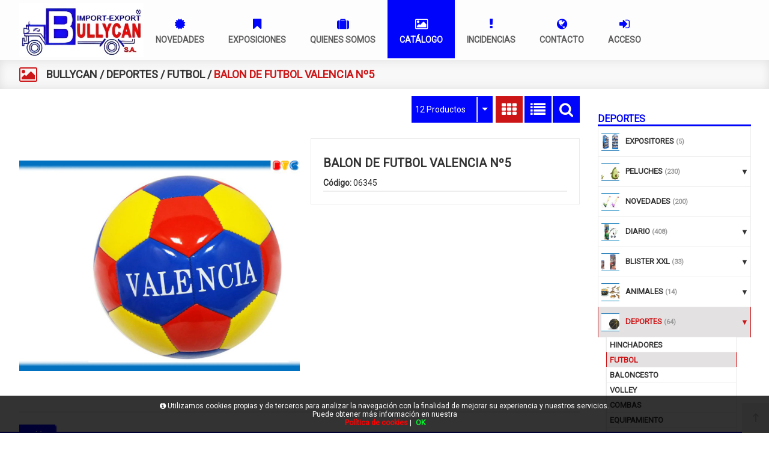

--- FILE ---
content_type: text/html; charset=UTF-8
request_url: https://www.bullycan.com/es/producto/bullycan/balon-de-futbol-valencia-n5
body_size: 71194
content:
<!DOCTYPE html>
<html lang="es-ES">
<head>
<meta charset="UTF-8">
<meta name="viewport" content="width=device-width, initial-scale=1.0">
<title>BALON DE FUTBOL VALENCIA Nº5 en BULLYCAN - DEPORTES - FUTBOL</title>
<meta name="description" content="Artículo: BALON DE FUTBOL VALENCIA Nº5">
<meta name="author" content="BULLYCAN">
<meta name="copyright" content="BULLYCAN">
<meta name="theme-color" content="#0004FB">
<meta property="og:url" content="https://www.bullycan.com/es/producto/bullycan/balon-de-futbol-valencia-n5">
<meta property="og:type" content="product">
<meta property="og:title" content="BALON DE FUTBOL VALENCIA Nº5">
<meta property="og:description" content="27/01/2024">
<meta property="og:image" content="https://www.bullycan.com/funciones?action=getimage&type=products&dealers_id=1&rowid=19586&size=small">
<meta property="og:image:width" content="1200">
<meta property="og:image:height" content="630">
<meta name="twitter:title" content="BALON DE FUTBOL VALENCIA Nº5">
<meta name="twitter:text:description" content="27/01/2024,.">
<meta name="twitter:image" content="https://www.bullycan.com/funciones?action=getimage&type=products&dealers_id=1&rowid=19586&size=small">
<meta name="twitter:label1" content="DEPORTES">
<meta name="twitter:data1" content="FUTBOL">
<meta name="revisit-after" content="5 days">
<meta name="robots" content="all,index,follow"><link rel="canonical" href="https://www.bullycan.com/es/producto/bullycan/balon-de-futbol-valencia-n5/">
<link rel="icon" href="/img/favicon.ico" type="image/x-icon">
<link rel="icon" href="/img/icono192x192.png" sizes="192x192">
<link rel="icon" href="/img/icono128x128.png" sizes="128x128">
<link rel="icon" href="/img/icono64x64.png" sizes="64x64">
<link rel="apple-touch-icon-precomposed" sizes="72x72" href="/img/apple-touch-icon-72x72-precomposed.png">
<link rel="apple-touch-icon-precomposed" sizes="114x114" href="/img/apple-touch-icon-114x114precomposed.png">
<link rel="apple-touch-icon-precomposed" sizes="144x144" href="/img/apple-touch-icon-144x144-precomposed.png">
<link rel="stylesheet" href="/css/styles.css?v=1750242645" media="screen">
<link rel="stylesheet" href="/css/responsive-styles.css?v=1750242644" media="screen">
<link rel="stylesheet" href="/css/header0.css?v=1718031247" media="screen">
<link rel="stylesheet" href="/css/footer1.css?v=1750242644" media="screen">
<link rel="stylesheet" href="/css/custom.css?v=1768541911" media="screen">
<script>
translations = {
	"norows":"No se han encontrado registros.",
	"datasaved":"Datos guardados",
	"noimage":"No se ha podido cargar la imagen.",
	"close":"Cerrar",
	"next":"Siguiente",
	"prev":"Anterior",
	"prepaid":"Portes pagados",
	"errordatarec":"Error en datos recibidos. Vuelva a intentarlo.",
	"errornameform":"Introduzca su nombre.",
	"eminlenghttwoerror":"Introduzca al menos 2 caracteres.",
	"errorsurnameform":"Introduzca sus apellidos.",
	"errormailform":"Introduzca su correo electrónico.",
	"errormailform2":"Introduzca un correo electrónico correcto.",
	"errornifform":"Introduzca su NIF o CIF.",
	"errorstreetform":"Introduzca la dirección donde vive.",
	"errorcpostalform":"Introduzca el código postal de la población donde vive.",
	"errorstateform":"Introduzca la provincia donde vive.",
	"errorcityform":"Introduzca la población donde vive.",
	"errortelform":"Introduzca su número de teléfono.",
	"errortelform2":"Introduzca un número de teléfono correcto.",
	"eminlenghtsixerror":"Introduzca al menos 6 caracteres.",
	"finalizando":"Finalizando",
	"aceptar":"Aceptar",
	"errorfinishorder":"Ha ocurrido un error al finalizar el pedido, vuelva a intentarlo más tarde",
	"thanksfinishorder":"Gracias por confiar en nosotros.",
	"thanksfinishorderinfo":"Su pedido ha sido finalizado con éxito, consulte su correo electrónico para ver la copia del pedido.",
	"processing":"Procesando",
	"addedok":"Se ha añadido",
	"wishlistadded":"a la lista de favoritos",
	"alreadywishlist":"ya está en la lista de favoritos",
	"theproduct":"El artículo",
	"deletedwishlist":"Se ha eliminiado",
	"productwishlist":"de la lista de favoritos",
	"cart":"Carrito de compra",
	"carrito":"al carrito de compra",
	"total":"Total",
	"emptycarrito":"No hay productos en su carrito",
	"lines":"Líneas",
	"units":"Unidades",
	"errormsgrepeat":"La dirección de correo que ha escrito ya existe como cliente",
	"firstsurname":"Introduzca su primer apellido.",
	"secondsurname":"Introduzca su segundo apellido.",
	"acceptconditions":"Debe aceptar las condiciones de política y protección de datos.",
	"condicheckbox":"Acepte las condiciones de política y protección de datos.",
	"erroruser":"Introduzca su nombre de usuario",
	"errorpass":"Introduzca su contraseña"
};
useCanon = false;
language = "es";
isIOS = false;
isAPP = false;
isWEB = false;
CURRENCY_HTMLCODE = "&euro;";
DECIMAL_CHAR = ".";
SITE_URL="https://www.bullycan.com/";
dealerUri = "bullycan";
recaptchaKey = "6LdS_F8mAAAAAPsoF4rV1hxELdBLfEqbi4U0YuBl";
</script>
<script src="https://www.google.com/recaptcha/api.js?render=6LdS_F8mAAAAAPsoF4rV1hxELdBLfEqbi4U0YuBl"></script>
<script>
grecaptcha.ready(function(){
	grecaptcha.execute(recaptchaKey, {action: "submit_contact"}).then(function(token){
		$("#g-recaptcha-response").attr("value",token);
	});
});
</script>
</head>
<body>
	<header>
		<nav id="navegacion" class="navbar">
			<div class="container">
				<div class="navbar-header">
					<button type="button" class="navbar-toggle collapsed" data-toggle="collapse" data-target="#top-navbar-1"><span class="icon-bar"></span><span class="icon-bar"></span><span class="icon-bar"></span></button>
					<a href="/"><img class="logo" alt="BULLYCAN" src="/img/logo.png"></a><a href="/es/acceso/"><button class="login-toggle"><em class="fa fa-user"></em></button></a><div class="collapse navbar-collapse" id="top-navbar-1"><ul class="nav navbar-nav"><li class=""><a href="/es/novedades"><em class="fa fa-certificate"></em><div class="clear"></div><span class="text-main-menu">Novedades</span></a></li><li class=""><a href="/es/exposiciones"><em class="fa fa-bookmark"></em><div class="clear"></div><span class="text-main-menu">Exposiciones</span></a></li><li class=""><a href="/es/quienes-somos"><em class="fa fa-suitcase"></em><div class="clear"></div><span class="text-main-menu">Quienes somos</span></a></li><li class="dropdown active"><a href="/es/catalogo/"><em class="fa fa-photo"></em><div class="clear"></div><span class="text-main-menu">Catálogo</span><div class="marca-pedidos-abiertos"   style="display:none;">0</div></a><ul class="dropdown-menu" role="menu"><li class="menu-gran"><a hreflang="es" href="/es/catalogo/bullycan" title="BULLYCAN">BULLYCAN</a></li></ul></li><li class=""><a href="/es/incidencias"><em class="fa fa-exclamation"></em><div class="clear"></div><span class="text-main-menu">Incidencias</span></a></li><li class=""><a href="/es/contacto"><em class="fa fa-globe"></em><div class="clear"></div><span class="text-main-menu">Contacto</span></a></li><li class=""><a href="/es/acceso"><em class="fa fa-sign-in"></em><div class="clear"></div><span class="text-main-menu">Acceso</span></a></li></ul></div>
					<div id="top" class="div-lang head orders-pc">
						<div class="languages"><a href="/es/acceso"><div class="register-name no-registered"><p><em class="fa fa-sign-in"></em><span>Entrar</span></p></div></a>
						</div>
					</div>
				</div>
	  		</div>
		</nav>
		<div class="page-title-container"><div class="icon-breadcumbs"><em class="fa fa-photo"></em>
			</div>
			<div class="breadcumbs"><a hreflang="es" href="/es/catalogo/bullycan">BULLYCAN</a> / <a hreflang="es" href="/es/catalogo/bullycan/deportes">DEPORTES</a> / <a hreflang="es" href="/es/catalogo/bullycan/deportes/futbol">FUTBOL</a> / <span>BALON DE FUTBOL VALENCIA Nº5</span></div></div>
	</header>
		<section>
			<div class="main-container">
				<div class="container-head details">
				</div>
				
					<style>
						.left-container{float:right !important;padding-right:0 !important;margin-right:-15px !important;}
						.list-items{margin-top:0 !important;width:100% !important;padding-right:15px !important;}
						.left-content{margin-top:0 !important;margin-left:0 !important;}
						.flexslider{border:1px solid #ebebeb;}
						.big-img-slider{height:424px !important;}
						#carousel{margin-top:15px;border:0 !important;}
						.small-img-slider{border:1px solid #ebebeb !important;transition:.3s;}
						.small-img-slider:hover{border:1px solid #89c144 !important;transition:.3s;}
					</style>
					<div class="left-container">
						<div class="box-container">
							<div class="box-content menu-fam"><p class="title-right-container-menu">DEPORTES</p>
		<div class="menu-lateral">
			<ul><li class="all-width"><a class="border-top selectedCat_23" title="EXPOSITORES" hreflang="es" href="/es/catalogo/bullycan/expositores"><div class="fam-img-div"><img class="fam-img" src="[data-uri]" alt="EXPOSITORES"></div><div class="fam-name">EXPOSITORES <span class="numproducts">(5)</span></div></a><ul></ul></li><li class="all-width"><a class="catwhitsub border-top selectedCat_12" title="PELUCHES" hreflang="es" href="javascript:void(0);"><div class="fam-img-div"><img class="fam-img" src="[data-uri]" alt="PELUCHES"></div><div class="fam-name">PELUCHES <span class="numproducts">(230)</span></div></a><ul><li><a title="SAN VALENTIN" class="border-top selectedSubcat_184" hreflang="es" href="/es/catalogo/bullycan/peluches/san-valentin">SAN VALENTIN</a></li><li><a title="PELUCHES" class="border-top selectedSubcat_183" hreflang="es" href="/es/catalogo/bullycan/peluches/peluches">PELUCHES</a></li><li><a title="PELUCHES EXPOSITOR" class="border-top selectedSubcat_271" hreflang="es" href="/es/catalogo/bullycan/peluches/peluches-expositor">PELUCHES EXPOSITOR</a></li><li><a title="CRISTAL" class="border-top selectedSubcat_242" hreflang="es" href="/es/catalogo/bullycan/peluches/cristal">CRISTAL</a></li><li><a title="PELUCHES XL" class="border-top selectedSubcat_200" hreflang="es" href="/es/catalogo/bullycan/peluches/peluches-xl">PELUCHES XL</a></li></ul></li><li class="all-width"><a class="border-top selectedCat_22" title="NOVEDADES" hreflang="es" href="/es/catalogo/bullycan/novedades-2"><div class="fam-img-div"><img class="fam-img" src="[data-uri]" alt="NOVEDADES"></div><div class="fam-name">NOVEDADES <span class="numproducts">(200)</span></div></a><ul></ul></li><li class="all-width"><a class="catwhitsub border-top selectedCat_6" title="DIARIO" hreflang="es" href="javascript:void(0);"><div class="fam-img-div"><img class="fam-img" src="[data-uri]" alt="DIARIO"></div><div class="fam-name">DIARIO <span class="numproducts">(408)</span></div></a><ul><li><a title="POLICIA" class="border-top selectedSubcat_51" hreflang="es" href="/es/catalogo/bullycan/diario/policia">POLICIA</a></li><li><a title="METRALLETAS" class="border-top selectedSubcat_52" hreflang="es" href="/es/catalogo/bullycan/diario/metralletas">METRALLETAS</a></li><li><a title="PIRATA" class="border-top selectedSubcat_50" hreflang="es" href="/es/catalogo/bullycan/diario/pirata">PIRATA</a></li><li><a title="ESPADAS" class="border-top selectedSubcat_49" hreflang="es" href="/es/catalogo/bullycan/diario/espadas">ESPADAS</a></li><li><a title="OESTE" class="border-top selectedSubcat_54" hreflang="es" href="/es/catalogo/bullycan/diario/oeste">OESTE</a></li><li><a title="RIFLES PUM PUM" class="border-top selectedSubcat_255" hreflang="es" href="/es/catalogo/bullycan/diario/rifles-pum-pum">RIFLES PUM PUM</a></li><li><a title="ARCOS" class="border-top selectedSubcat_53" hreflang="es" href="/es/catalogo/bullycan/diario/arcos">ARCOS</a></li><li><a title="HERRAMIENTAS" class="border-top selectedSubcat_201" hreflang="es" href="/es/catalogo/bullycan/diario/herramientas-2">HERRAMIENTAS</a></li><li><a title="CUBOPEDOS Y SLIMES" class="border-top selectedSubcat_174" hreflang="es" href="/es/catalogo/bullycan/diario/slime">CUBOPEDOS Y SLIMES</a></li><li><a title="MUELLES" class="border-top selectedSubcat_35" hreflang="es" href="/es/catalogo/bullycan/diario/muelles">MUELLES</a></li><li><a title="CUBO DE RUBICK" class="border-top selectedSubcat_30" hreflang="es" href="/es/catalogo/bullycan/diario/cubo-de-rubick">CUBO DE RUBICK</a></li><li><a title="MARTILLOS" class="border-top selectedSubcat_24" hreflang="es" href="/es/catalogo/bullycan/diario/martillos">MARTILLOS</a></li><li><a title="POMPAS" class="border-top selectedSubcat_45" hreflang="es" href="/es/catalogo/bullycan/diario/pompas">POMPAS</a></li><li><a title="JUEGOS DE AGUA" class="border-top selectedSubcat_23" hreflang="es" href="/es/catalogo/bullycan/diario/juegos-de-agua">JUEGOS DE AGUA</a></li><li><a title="TORRES DE ANILLAS" class="border-top selectedSubcat_32" hreflang="es" href="/es/catalogo/bullycan/diario/anillas">TORRES DE ANILLAS</a></li><li><a title="VENTILADORES" class="border-top selectedSubcat_261" hreflang="es" href="/es/catalogo/bullycan/diario/ventiladores">VENTILADORES</a></li><li><a title="PESCA DIARIO" class="border-top selectedSubcat_48" hreflang="es" href="/es/catalogo/bullycan/diario/pesca">PESCA DIARIO</a></li><li><a title="BOLAS" class="border-top selectedSubcat_36" hreflang="es" href="/es/catalogo/bullycan/diario/pelotas">BOLAS</a></li><li><a title="PELOTAS PLASTICO" class="border-top selectedSubcat_173" hreflang="es" href="/es/catalogo/bullycan/diario/pelotas-2">PELOTAS PLASTICO</a></li><li><a title="DEPORTES DIARIO" class="border-top selectedSubcat_39" hreflang="es" href="/es/catalogo/bullycan/diario/deportes">DEPORTES DIARIO</a></li><li><a title="DIANAS" class="border-top selectedSubcat_40" hreflang="es" href="/es/catalogo/bullycan/diario/dianas">DIANAS</a></li><li><a title="LANZA BOLAS Y LANZA DARDOS DIARIO" class="border-top selectedSubcat_41" hreflang="es" href="/es/catalogo/bullycan/diario/lanza-bolas">LANZA BOLAS Y LANZA DARDOS DIARIO</a></li><li><a title="DIABOLOS" class="border-top selectedSubcat_158" hreflang="es" href="/es/catalogo/bullycan/diario/diabolos">DIABOLOS</a></li><li><a title="PEONZAS" class="border-top selectedSubcat_33" hreflang="es" href="/es/catalogo/bullycan/diario/peonzas">PEONZAS</a></li><li><a title="JUEGOS DE MESA DIARIO" class="border-top selectedSubcat_38" hreflang="es" href="/es/catalogo/bullycan/diario/juegos-de-mesa">JUEGOS DE MESA DIARIO</a></li><li><a title="JUEGOS DE DEDOS" class="border-top selectedSubcat_168" hreflang="es" href="/es/catalogo/bullycan/diario/patines">JUEGOS DE DEDOS</a></li><li><a title="BLOQUES" class="border-top selectedSubcat_37" hreflang="es" href="/es/catalogo/bullycan/diario/bloques">BLOQUES</a></li><li><a title="DESMONTABLES" class="border-top selectedSubcat_161" hreflang="es" href="/es/catalogo/bullycan/diario/desmontables-2">DESMONTABLES</a></li><li><a title="PEGATINAS DECORATIVAS" class="border-top selectedSubcat_31" hreflang="es" href="/es/catalogo/bullycan/diario/pegatinas">PEGATINAS DECORATIVAS</a></li><li><a title="MUÑECOS" class="border-top selectedSubcat_43" hreflang="es" href="/es/catalogo/bullycan/diario/munecos-2">MUÑECOS</a></li><li><a title="PUZZLES CARTON" class="border-top selectedSubcat_231" hreflang="es" href="/es/catalogo/bullycan/diario/puzzles-carton">PUZZLES CARTON</a></li><li><a title="LIBROS EDUCATIVOS" class="border-top selectedSubcat_171" hreflang="es" href="/es/catalogo/bullycan/diario/libros-educativos">LIBROS EDUCATIVOS</a></li><li><a title="PRIMERA INFANCIA DIARIO" class="border-top selectedSubcat_29" hreflang="es" href="/es/catalogo/bullycan/diario/primera-infancia">PRIMERA INFANCIA DIARIO</a></li><li><a title="PLASTILINA" class="border-top selectedSubcat_169" hreflang="es" href="/es/catalogo/bullycan/diario/plastilina-2">PLASTILINA</a></li><li><a title="ARQUEOLOGIA" class="border-top selectedSubcat_27" hreflang="es" href="/es/catalogo/bullycan/diario/arqueologia">ARQUEOLOGIA</a></li><li><a title="MANUALIDADES" class="border-top selectedSubcat_28" hreflang="es" href="/es/catalogo/bullycan/diario/manualidades">MANUALIDADES</a></li><li><a title="CANICAS" class="border-top selectedSubcat_172" hreflang="es" href="/es/catalogo/bullycan/diario/canicas">CANICAS</a></li><li><a title="MUÑECAS CLICK" class="border-top selectedSubcat_245" hreflang="es" href="/es/catalogo/bullycan/diario/munecas-click">MUÑECAS CLICK</a></li><li><a title="MUÑECAS EN BLISTER" class="border-top selectedSubcat_61" hreflang="es" href="/es/catalogo/bullycan/diario/munecas-en-blister">MUÑECAS EN BLISTER</a></li><li><a title="MUÑECAS EN CAJA" class="border-top selectedSubcat_62" hreflang="es" href="/es/catalogo/bullycan/diario/munecas-en-caja">MUÑECAS EN CAJA</a></li><li><a title="ZAPATOS" class="border-top selectedSubcat_57" hreflang="es" href="/es/catalogo/bullycan/diario/zapatos">ZAPATOS</a></li><li><a title="ANILLOS" class="border-top selectedSubcat_34" hreflang="es" href="/es/catalogo/bullycan/diario/varios-2">ANILLOS</a></li><li><a title="ABALORIOS" class="border-top selectedSubcat_56" hreflang="es" href="/es/catalogo/bullycan/diario/abalorios">ABALORIOS</a></li><li><a title="BELLEZA" class="border-top selectedSubcat_60" hreflang="es" href="/es/catalogo/bullycan/diario/belleza">BELLEZA</a></li><li><a title="MUEBLES" class="border-top selectedSubcat_175" hreflang="es" href="/es/catalogo/bullycan/diario/usable-2">MUEBLES</a></li><li><a title="COCINA" class="border-top selectedSubcat_58" hreflang="es" href="/es/catalogo/bullycan/diario/cocina">COCINA</a></li><li><a title="DOCTOR" class="border-top selectedSubcat_59" hreflang="es" href="/es/catalogo/bullycan/diario/doctor">DOCTOR</a></li><li><a title="PONNYS" class="border-top selectedSubcat_263" hreflang="es" href="/es/catalogo/bullycan/diario/ponnys">PONNYS</a></li><li><a title="VEHICULOS EXPOSITORES" class="border-top selectedSubcat_258" hreflang="es" href="/es/catalogo/bullycan/diario/vehiculos-expositores">VEHICULOS EXPOSITORES</a></li><li><a title="COCHES" class="border-top selectedSubcat_65" hreflang="es" href="/es/catalogo/bullycan/diario/coches">COCHES</a></li><li><a title="MOTOS" class="border-top selectedSubcat_66" hreflang="es" href="/es/catalogo/bullycan/diario/motos">MOTOS</a></li><li><a title="CAMIONES" class="border-top selectedSubcat_67" hreflang="es" href="/es/catalogo/bullycan/diario/camiones">CAMIONES</a></li><li><a title="OBRAS PUBLICAS" class="border-top selectedSubcat_246" hreflang="es" href="/es/catalogo/bullycan/diario/obras-publicas-2">OBRAS PUBLICAS</a></li><li><a title="OTROS VEHICULOS" class="border-top selectedSubcat_69" hreflang="es" href="/es/catalogo/bullycan/diario/obras-publicas">OTROS VEHICULOS</a></li><li><a title="METAL" class="border-top selectedSubcat_70" hreflang="es" href="/es/catalogo/bullycan/diario/metal">METAL</a></li></ul></li><li class="all-width"><a class="catwhitsub border-top selectedCat_8" title="BLISTER XXL" hreflang="es" href="javascript:void(0);"><div class="fam-img-div"><img class="fam-img" src="[data-uri]" alt="BLISTER XXL"></div><div class="fam-name">BLISTER XXL <span class="numproducts">(33)</span></div></a><ul><li><a title="POLICIA" class="border-top selectedSubcat_74" hreflang="es" href="/es/catalogo/bullycan/blister-xxl/policia-2">POLICIA</a></li><li><a title="PIRATA" class="border-top selectedSubcat_75" hreflang="es" href="/es/catalogo/bullycan/blister-xxl/pirata-2">PIRATA</a></li><li><a title="MEDIEVAL" class="border-top selectedSubcat_76" hreflang="es" href="/es/catalogo/bullycan/blister-xxl/espadas-2">MEDIEVAL</a></li><li><a title="OESTE" class="border-top selectedSubcat_77" hreflang="es" href="/es/catalogo/bullycan/blister-xxl/oeste-2">OESTE</a></li><li><a title="NINJA" class="border-top selectedSubcat_79" hreflang="es" href="/es/catalogo/bullycan/blister-xxl/ninja-2">NINJA</a></li><li><a title="LANZABOLAS" class="border-top selectedSubcat_206" hreflang="es" href="/es/catalogo/bullycan/blister-xxl/lanzabolas">LANZABOLAS</a></li><li><a title="BELLEZA" class="border-top selectedSubcat_81" hreflang="es" href="/es/catalogo/bullycan/blister-xxl/belleza-2">BELLEZA</a></li><li><a title="COCINA" class="border-top selectedSubcat_83" hreflang="es" href="/es/catalogo/bullycan/blister-xxl/cocina-2">COCINA</a></li></ul></li><li class="all-width"><a class="catwhitsub border-top selectedCat_7" title="ANIMALES" hreflang="es" href="javascript:void(0);"><div class="fam-img-div"><img class="fam-img" src="[data-uri]" alt="ANIMALES"></div><div class="fam-name">ANIMALES <span class="numproducts">(14)</span></div></a><ul><li><a title="ANIMALES CAJA EXPOSITORA" class="border-top selectedSubcat_72" hreflang="es" href="/es/catalogo/bullycan/animales/animales-caja-expositora">ANIMALES CAJA EXPOSITORA</a></li><li><a title="ANIMALES EN BOTE" class="border-top selectedSubcat_73" hreflang="es" href="/es/catalogo/bullycan/animales/animales-varios">ANIMALES EN BOTE</a></li></ul></li><li class="all-width"><a class="catwhitsub border-top selectedCat_2" title="DEPORTES" hreflang="es" href="javascript:void(0);"><div class="fam-img-div"><img class="fam-img" src="[data-uri]" alt="DEPORTES"></div><div class="fam-name">DEPORTES <span class="numproducts">(64)</span></div></a><ul><li><a title="HINCHADORES" class="border-top selectedSubcat_1" hreflang="es" href="/es/catalogo/bullycan/deportes/hinchadores">HINCHADORES</a></li><li><a title="FUTBOL" class="border-top selectedSubcat_2" hreflang="es" href="/es/catalogo/bullycan/deportes/futbol">FUTBOL</a></li><li><a title="BALONCESTO" class="border-top selectedSubcat_3" hreflang="es" href="/es/catalogo/bullycan/deportes/baloncesto">BALONCESTO</a></li><li><a title="VOLLEY" class="border-top selectedSubcat_4" hreflang="es" href="/es/catalogo/bullycan/deportes/volley">VOLLEY</a></li><li><a title="COMBAS" class="border-top selectedSubcat_7" hreflang="es" href="/es/catalogo/bullycan/deportes/combas">COMBAS</a></li><li><a title="EQUIPAMIENTO" class="border-top selectedSubcat_188" hreflang="es" href="/es/catalogo/bullycan/deportes/equipamiento">EQUIPAMIENTO</a></li><li><a title="BOXEO" class="border-top selectedSubcat_243" hreflang="es" href="/es/catalogo/bullycan/deportes/boxeo">BOXEO</a></li></ul></li><li class="all-width"><a class="border-top selectedCat_24" title="MUSICALES" hreflang="es" href="/es/catalogo/bullycan/musicales"><div class="fam-img-div"><img class="fam-img" src="[data-uri]" alt="MUSICALES"></div><div class="fam-name">MUSICALES <span class="numproducts">(12)</span></div></a><ul></ul></li><li class="all-width"><a class="catwhitsub border-top selectedCat_3" title="MADERA" hreflang="es" href="javascript:void(0);"><div class="fam-img-div"><img class="fam-img" src="[data-uri]" alt="MADERA"></div><div class="fam-name">MADERA <span class="numproducts">(89)</span></div></a><ul><li><a title="DOMINO INFANTIL" class="border-top selectedSubcat_11" hreflang="es" href="/es/catalogo/bullycan/madera/dominos">DOMINO INFANTIL</a></li><li><a title="PUZZLE MULTICOLOR" class="border-top selectedSubcat_193" hreflang="es" href="/es/catalogo/bullycan/madera/puzzle-multicolor">PUZZLE MULTICOLOR</a></li><li><a title="PUZZLES MADERA" class="border-top selectedSubcat_13" hreflang="es" href="/es/catalogo/bullycan/madera/puzzles">PUZZLES MADERA</a></li><li><a title="JUEGO DE MESA" class="border-top selectedSubcat_177" hreflang="es" href="/es/catalogo/bullycan/madera/juegos-de-mesa-3">JUEGO DE MESA</a></li><li><a title="ARRASTRES" class="border-top selectedSubcat_180" hreflang="es" href="/es/catalogo/bullycan/madera/arrastres">ARRASTRES</a></li><li><a title="PINTABLES" class="border-top selectedSubcat_191" hreflang="es" href="/es/catalogo/bullycan/madera/pintables">PINTABLES</a></li><li><a title="MONTABLES" class="border-top selectedSubcat_192" hreflang="es" href="/es/catalogo/bullycan/madera/montables">MONTABLES</a></li><li><a title="JUEGO EDUCATIVO" class="border-top selectedSubcat_178" hreflang="es" href="/es/catalogo/bullycan/madera/juego-educativo">JUEGO EDUCATIVO</a></li></ul></li><li class="all-width"><a class="catwhitsub border-top selectedCat_10" title="JUGUETES DE CAMPAÑA" hreflang="es" href="javascript:void(0);"><div class="fam-img-div"><img class="fam-img" src="[data-uri]" alt="JUGUETES DE CAMPAÑA"></div><div class="fam-name">JUGUETES DE CAMPAÑA <span class="numproducts">(387)</span></div></a><ul><li><a title="BINGOS" class="border-top selectedSubcat_89" hreflang="es" href="/es/catalogo/bullycan/juguetes-de-campana/bingos">BINGOS</a></li><li><a title="JUEGOS DE MESA" class="border-top selectedSubcat_90" hreflang="es" href="/es/catalogo/bullycan/juguetes-de-campana/juegos-de-mesa-2">JUEGOS DE MESA</a></li><li><a title="RADIO CONTROL" class="border-top selectedSubcat_100" hreflang="es" href="/es/catalogo/bullycan/juguetes-de-campana/radio-control">RADIO CONTROL</a></li><li><a title="WALKIE TALKIE" class="border-top selectedSubcat_155" hreflang="es" href="/es/catalogo/bullycan/juguetes-de-campana/walkies">WALKIE TALKIE</a></li><li><a title="TRANSFORMERS" class="border-top selectedSubcat_92" hreflang="es" href="/es/catalogo/bullycan/juguetes-de-campana/transformers">TRANSFORMERS</a></li><li><a title="LANZA DARDOS Y LANZA BOLAS" class="border-top selectedSubcat_96" hreflang="es" href="/es/catalogo/bullycan/juguetes-de-campana/lanza-dardos">LANZA DARDOS Y LANZA BOLAS</a></li><li><a title="ARMAS" class="border-top selectedSubcat_110" hreflang="es" href="/es/catalogo/bullycan/juguetes-de-campana/armas">ARMAS</a></li><li><a title="FUTBOLINES Y BILLARES" class="border-top selectedSubcat_148" hreflang="es" href="/es/catalogo/bullycan/juguetes-de-campana/puzzle-mandalas">FUTBOLINES Y BILLARES</a></li><li><a title="DEPORTES" class="border-top selectedSubcat_91" hreflang="es" href="/es/catalogo/bullycan/juguetes-de-campana/deportes-2">DEPORTES</a></li><li><a title="DESMONTABLES" class="border-top selectedSubcat_115" hreflang="es" href="/es/catalogo/bullycan/juguetes-de-campana/desmontables">DESMONTABLES</a></li><li><a title="HERRAMIENTAS" class="border-top selectedSubcat_153" hreflang="es" href="/es/catalogo/bullycan/juguetes-de-campana/herramientas">HERRAMIENTAS</a></li><li><a title="CAJAS" class="border-top selectedSubcat_146" hreflang="es" href="/es/catalogo/bullycan/juguetes-de-campana/cajas">CAJAS</a></li><li><a title="TRENES, PISTAS Y PARKINGS" class="border-top selectedSubcat_101" hreflang="es" href="/es/catalogo/bullycan/juguetes-de-campana/trenes-y-pistas">TRENES, PISTAS Y PARKINGS</a></li><li><a title="VEHICULOS CAJA" class="border-top selectedSubcat_106" hreflang="es" href="/es/catalogo/bullycan/juguetes-de-campana/vehiculos-caja">VEHICULOS CAJA</a></li><li><a title="TRACTOR CAJA" class="border-top selectedSubcat_108" hreflang="es" href="/es/catalogo/bullycan/juguetes-de-campana/tractor-caja">TRACTOR CAJA</a></li><li><a title="TRACTOR BURBUJA" class="border-top selectedSubcat_109" hreflang="es" href="/es/catalogo/bullycan/juguetes-de-campana/tractor-burbuja">TRACTOR BURBUJA</a></li><li><a title="PRINCESAS Y PONYS" class="border-top selectedSubcat_182" hreflang="es" href="/es/catalogo/bullycan/juguetes-de-campana/princesas">PRINCESAS Y PONYS</a></li><li><a title="MUÑECAS" class="border-top selectedSubcat_103" hreflang="es" href="/es/catalogo/bullycan/juguetes-de-campana/munecas-2">MUÑECAS</a></li><li><a title="BEBES" class="border-top selectedSubcat_143" hreflang="es" href="/es/catalogo/bullycan/juguetes-de-campana/bebes">BEBES</a></li><li><a title="ROPITA BEBES" class="border-top selectedSubcat_144" hreflang="es" href="/es/catalogo/bullycan/juguetes-de-campana/ropita-bebes">ROPITA BEBES</a></li><li><a title="CARROS BEBES" class="border-top selectedSubcat_145" hreflang="es" href="/es/catalogo/bullycan/juguetes-de-campana/carros-bebes">CARROS BEBES</a></li><li><a title="ELECTRODOMESTICOS" class="border-top selectedSubcat_88" hreflang="es" href="/es/catalogo/bullycan/juguetes-de-campana/electrodomesticos">ELECTRODOMESTICOS</a></li><li><a title="COCINAS" class="border-top selectedSubcat_111" hreflang="es" href="/es/catalogo/bullycan/juguetes-de-campana/cocinas">COCINAS</a></li><li><a title="TROLLEY" class="border-top selectedSubcat_105" hreflang="es" href="/es/catalogo/bullycan/juguetes-de-campana/trolley">TROLLEY</a></li><li><a title="ABALORIOS" class="border-top selectedSubcat_120" hreflang="es" href="/es/catalogo/bullycan/juguetes-de-campana/abalorios-2">ABALORIOS</a></li><li><a title="BELLEZA" class="border-top selectedSubcat_104" hreflang="es" href="/es/catalogo/bullycan/juguetes-de-campana/belleza-3">BELLEZA</a></li><li><a title="DOCTOR" class="border-top selectedSubcat_116" hreflang="es" href="/es/catalogo/bullycan/juguetes-de-campana/doctor-3">DOCTOR</a></li><li><a title="PLASTILINA" class="border-top selectedSubcat_94" hreflang="es" href="/es/catalogo/bullycan/juguetes-de-campana/plastilina">PLASTILINA</a></li><li><a title="MANUALIDADES" class="border-top selectedSubcat_95" hreflang="es" href="/es/catalogo/bullycan/juguetes-de-campana/manualidades-2">MANUALIDADES</a></li><li><a title="PESCA" class="border-top selectedSubcat_117" hreflang="es" href="/es/catalogo/bullycan/juguetes-de-campana/pesca-3">PESCA</a></li><li><a title="BLOQUES" class="border-top selectedSubcat_97" hreflang="es" href="/es/catalogo/bullycan/juguetes-de-campana/bloques-2">BLOQUES</a></li><li><a title="PRIMERA INFANCIA" class="border-top selectedSubcat_98" hreflang="es" href="/es/catalogo/bullycan/juguetes-de-campana/primera-infancia-2">PRIMERA INFANCIA</a></li><li><a title="PRIMERA INFANCIA LUCES Y SONIDOS" class="border-top selectedSubcat_163" hreflang="es" href="/es/catalogo/bullycan/juguetes-de-campana/primera-infancia-luces-y-sonidos">PRIMERA INFANCIA LUCES Y SONIDOS</a></li><li><a title="PRIMERA INFANCIA LIBROS" class="border-top selectedSubcat_164" hreflang="es" href="/es/catalogo/bullycan/juguetes-de-campana/primera-infancia-libros">PRIMERA INFANCIA LIBROS</a></li><li><a title="PRIMERA INFANCIA BAÑO" class="border-top selectedSubcat_118" hreflang="es" href="/es/catalogo/bullycan/juguetes-de-campana/primera-infancia-bano">PRIMERA INFANCIA BAÑO</a></li><li><a title="PRIMERA INFANCIA RADIO CONTROL" class="border-top selectedSubcat_165" hreflang="es" href="/es/catalogo/bullycan/juguetes-de-campana/primera-infancia-radio-control">PRIMERA INFANCIA RADIO CONTROL</a></li><li><a title="PRIMERA INFANCIA VEHICULOS" class="border-top selectedSubcat_119" hreflang="es" href="/es/catalogo/bullycan/juguetes-de-campana/primera-infancia-vehiculos">PRIMERA INFANCIA VEHICULOS</a></li><li><a title="ECO" class="border-top selectedSubcat_99" hreflang="es" href="/es/catalogo/bullycan/juguetes-de-campana/eco">ECO</a></li><li><a title="ANIMALES" class="border-top selectedSubcat_152" hreflang="es" href="/es/catalogo/bullycan/juguetes-de-campana/animales">ANIMALES</a></li></ul></li><li class="all-width"><a class="catwhitsub border-top selectedCat_4" title="PUZZLES" hreflang="es" href="javascript:void(0);"><div class="fam-img-div"><img class="fam-img" src="[data-uri]" alt="PUZZLES"></div><div class="fam-name">PUZZLES <span class="numproducts">(44)</span></div></a><ul><li><a title="PUZZLES INFANTILES" class="border-top selectedSubcat_15" hreflang="es" href="/es/catalogo/bullycan/puzzles/puzzles-infantiles">PUZZLES INFANTILES</a></li><li><a title="PUZZLES DIDACTICOS" class="border-top selectedSubcat_16" hreflang="es" href="/es/catalogo/bullycan/puzzles/puzzles-didacticos">PUZZLES DIDACTICOS</a></li><li><a title="PUZZLES 300 PIEZAS" class="border-top selectedSubcat_196" hreflang="es" href="/es/catalogo/bullycan/puzzles/puzzles-300-piezas">PUZZLES 300 PIEZAS</a></li><li><a title="PUZZLES 500 PIEZAS" class="border-top selectedSubcat_198" hreflang="es" href="/es/catalogo/bullycan/puzzles/puzzles-500-piezas">PUZZLES 500 PIEZAS</a></li><li><a title="PUZZLES 1000 PIEZAS" class="border-top selectedSubcat_17" hreflang="es" href="/es/catalogo/bullycan/puzzles/puzzles-piezas">PUZZLES 1000 PIEZAS</a></li><li><a title="PUZZLES REDONDOS" class="border-top selectedSubcat_194" hreflang="es" href="/es/catalogo/bullycan/puzzles/puzzles-redondos">PUZZLES REDONDOS</a></li><li><a title="PUZZLES MANDALAS" class="border-top selectedSubcat_18" hreflang="es" href="/es/catalogo/bullycan/puzzles/puzzles-mandalas">PUZZLES MANDALAS</a></li></ul></li><li class="all-width"><a class="catwhitsub border-top selectedCat_11" title="PLAYA" hreflang="es" href="javascript:void(0);"><div class="fam-img-div"><img class="fam-img" src="[data-uri]" alt="PLAYA"></div><div class="fam-name">PLAYA <span class="numproducts">(157)</span></div></a><ul><li><a title="MANOS PINZAS" class="border-top selectedSubcat_205" hreflang="es" href="/es/catalogo/bullycan/playa/pinzas">MANOS PINZAS</a></li><li><a title="GLOBOS DE AGUA" class="border-top selectedSubcat_209" hreflang="es" href="/es/catalogo/bullycan/playa/globos-de-agua">GLOBOS DE AGUA</a></li><li><a title="JUGUETES BUCEO" class="border-top selectedSubcat_123" hreflang="es" href="/es/catalogo/bullycan/playa/buceo">JUGUETES BUCEO</a></li><li><a title="FRISBEES" class="border-top selectedSubcat_248" hreflang="es" href="/es/catalogo/bullycan/playa/frisbees">FRISBEES</a></li><li><a title="PISTOLA DE AGUA BOLSA" class="border-top selectedSubcat_259" hreflang="es" href="/es/catalogo/bullycan/playa/pistola-de-agua-bolsa">PISTOLA DE AGUA BOLSA</a></li><li><a title="PISTOLAS DE AGUA EXPOSITOR" class="border-top selectedSubcat_122" hreflang="es" href="/es/catalogo/bullycan/playa/pistolas">PISTOLAS DE AGUA EXPOSITOR</a></li><li><a title="SET DE ARENA" class="border-top selectedSubcat_121" hreflang="es" href="/es/catalogo/bullycan/playa/conjuntos">SET DE ARENA</a></li><li><a title="HINCLABLE" class="border-top selectedSubcat_226" hreflang="es" href="/es/catalogo/bullycan/playa/hinchable-deporte">HINCLABLE</a></li><li><a title="PARASOL AUTOMOVIL" class="border-top selectedSubcat_229" hreflang="es" href="/es/catalogo/bullycan/playa/parasol-automobil">PARASOL AUTOMOVIL</a></li></ul></li><li class="all-width"><a class="catwhitsub border-top selectedCat_13" title="CELEBRACION" hreflang="es" href="javascript:void(0);"><div class="fam-img-div"><img class="fam-img" src="[data-uri]" alt="CELEBRACION"></div><div class="fam-name">CELEBRACION <span class="numproducts">(37)</span></div></a><ul><li><a title="DECORACION MESA" class="border-top selectedSubcat_126" hreflang="es" href="/es/catalogo/bullycan/celebracion/decoracion-mesa">DECORACION MESA</a></li><li><a title="GIRNALDAS" class="border-top selectedSubcat_127" hreflang="es" href="/es/catalogo/bullycan/celebracion/girnaldas">GIRNALDAS</a></li></ul></li><li class="all-width"><a class="catwhitsub border-top selectedCat_14" title="HOGAR" hreflang="es" href="javascript:void(0);"><div class="fam-img-div"><img class="fam-img" src="[data-uri]" alt="HOGAR"></div><div class="fam-name">HOGAR <span class="numproducts">(53)</span></div></a><ul><li><a title="PARAGUAS" class="border-top selectedSubcat_129" hreflang="es" href="/es/catalogo/bullycan/hogar/paraguas">PARAGUAS</a></li><li><a title="COCINA" class="border-top selectedSubcat_131" hreflang="es" href="/es/catalogo/bullycan/hogar/cocina-3">COCINA</a></li><li><a title="BAÑO" class="border-top selectedSubcat_132" hreflang="es" href="/es/catalogo/bullycan/hogar/bano">BAÑO</a></li><li><a title="ALFOMBRAS" class="border-top selectedSubcat_133" hreflang="es" href="/es/catalogo/bullycan/hogar/alfombras">ALFOMBRAS</a></li><li><a title="MASCOTAS" class="border-top selectedSubcat_139" hreflang="es" href="/es/catalogo/bullycan/hogar/mascotas">MASCOTAS</a></li><li><a title="AURICULARES" class="border-top selectedSubcat_140" hreflang="es" href="/es/catalogo/bullycan/hogar/auriculares">AURICULARES</a></li><li><a title="BRICOLAJE" class="border-top selectedSubcat_141" hreflang="es" href="/es/catalogo/bullycan/hogar/bricolaje">BRICOLAJE</a></li><li><a title="PILAS" class="border-top selectedSubcat_142" hreflang="es" href="/es/catalogo/bullycan/hogar/pilas">PILAS</a></li></ul></li><li class="all-width"><a class="border-top selectedCat_16" title="PORTA CDS" hreflang="es" href="/es/catalogo/bullycan/porta-cds"><div class="fam-img-div"><img class="fam-img" src="[data-uri]" alt="PORTA CDS"></div><div class="fam-name">PORTA CDS <span class="numproducts">(1)</span></div></a><ul></ul></li>
			</ul>
			<div class="subfam-fam-top-box" id="subfam-fam-top-box"></div>
		</div></div>
						</div>
					</div>
				<div class="right-container">
					<div id="products-container">
						<div class="list-items">
							<div class="options-catalogue"><div class="small-catalogue-select-butttons"><button onclick="hideSearch();" id="search-form" class="search-toggle"><em class="fa fa-search"></em></button></div>
								<div class="list-options num-productos">
									<div class="products-options"><div class="product-select header2select singleitem select-menu-item" onclick="setProductType(1);"><em class="fa fa-th"></em></div><div class="product-select header2select lisitem " onclick="setProductType(2);"><em class="fa fa-list"></em></div>
									</div>
								</div>
									<div class="select-num-prod large-select-num-prod">
										<select id="drop-numproducts" name="select" onchange="setNumProducts($(this).val());">
											<option value="12" selected>12 Productos</option>
											<option value="24" >24 Productos</option>
											<option value="36" >36 Productos</option>
											<option value="48" >48 Productos</option>
											<option value="60" >60 Productos</option>
										</select>
									</div>
									<div class="orden-catalogo">
										<p class="order-catalogo-title-text">Ordenar por:</p>
										<select onchange="selectOrderCatalogue();" id="catalogue-order">
											<option selected="selected" value="0">Orden de catálogo</option>
											<option value="3">Nombre: de A a Z</option>
											<option value="4">Nombre: de Z a A</option>
											<option value="5">En inventario primero</option>
											<option value="6">Referencia: más bajo primero</option>
											<option value="7">Referencia: más alto primero</option>
										</select>
									</div>
							</div>
							<input class="input-search-container" type="search" id="search-container" placeholder="Buscar..." value="" onkeydown="doSearch(event);"><span id="searchclean" class="search-cleaner"><em class="fa fa-remove"></em></span>
							<div class="content-product-details">
								<div class="left-content">
								<h3 class="titulo-articulo-mobile">BALON DE FUTBOL VALENCIA Nº5</h3><a class="fancybox" title="BALON DE FUTBOL VALENCIA Nº5" href="/funciones?action=getimage&amp;type=products&amp;dealers_id=1&amp;rowid=19586&amp;size=big&amp;_=.jpg"><div class="big-img-slider" style="background:url('funciones?action=getimage&amp;type=products&amp;dealers_id=1&amp;rowid=19586&amp;size=big') 50% 50%;background-repeat:no-repeat; background-size:contain;"></div></a>
							</div><div class="right-content">
								<div class="info-product">
									<h3 class="titulo-articulo">BALON DE FUTBOL VALENCIA Nº5</h3>
									<div class="info-product-left">
										<p class="detail-name"><span class="bold">Código:</span> 06345</p><p class="detail-name-all"><span class="bold">Detalles:</span> 27/01/2024</p>
									</div>
									<div class="info-product-right">
									</div>
									<hr class="no-margin">
								</div>
								</div>
								<div class="nxt-prev-product-detail"><hr><a href="javascript:history.back(1);" class="prev-product-detail"><em class="fa fa-angle-double-left"></em></a><a class="prev-product-detail-2" href="https://www.bullycan.com/es/catalogo/bullycan">Continuar comprando</a></div>
						</div>
					</div>
				</div>
			</div>
		</section>
	<footer>
		<div class="content-footer">
			<div class="footer-part-first">
				<h3>Enlaces</h3>
				<ul><li><em class="fa fa-angle-right"></em><a href="/es/principal">Bullycan</a></li><li><em class="fa fa-angle-right"></em><a href="/es/quienes-somos">Quienes somos</a></li><li><em class="fa fa-angle-right"></em><a href="/es/catalogo">Catálogo</a></li><li><em class="fa fa-angle-right"></em><a href="/es/contacto">Contacto</a></li><li><em class="fa fa-angle-right"></em><a href="/es/acceso">Acceso</a></li>
				</ul>
            </div>
			<div class="footer-part-middle">
				<h3>Aviso legal</h3>
				<ul><li><em class="fa fa-angle-right"></em><a data-toggle="modal" data-target=".legal-advice">Aviso legal</a></li><li><em class="fa fa-angle-right"></em><a data-toggle="modal" data-target="#cookies">Política de cookies</a></li>
				</ul>
            </div>
			<div class="footer-part-last">
				<h3>Bullycan S.A.</h3>
				<ul><li><em class="fa fa-map-marker font-awesome-bottom-margin"></em><a target="_blank" rel="nofollow" href="https://www.google.com/maps/@39.5958,-0.39245,17z/"><p>C/ CÉFIERO 6, POLIGONO INDUSTRIAL LOS VIENTOS</p><p>NAQUERA (VALENCIA), 46119</p></a></li><li><em class="fa fa-phone"></em><p><a href="tel:961609830">961609830</a></p></li><li><em class="fa fa-envelope-o"></em><p><a href="mailto:gestion@bullycan.net">gestion@bullycan.net</a></p></li>
				</ul>
            </div>
		</div>
        <div class="copyright">
            <hr>
            <div class="content-footer">
                <div class="sello-empresa">
					<a href="/es/">@2026 - BULLYCAN</a>
				</div>
	  			<div class="sello-develop"><a target="_blank" href="http://www.sellforge.es/">Powered by Sellforge</a></div>
            </div>
        </div>
		<div id="footer-bar"><div id="back-top"><i class="zmdi zmdi-long-arrow-up"></i><p>Subir</p></div>
		</div>
    </footer><div id="barraaceptacion"><div class="inner"><i class="fa fa-info-circle fa-med" aria-hidden="true"></i> Utilizamos cookies propias y de terceros para analizar la navegación con la finalidad de mejorar su experiencia y nuestros servicios.<br> Puede obtener más información en nuestra<br> <a class="info" data-target="#cookies" data-toggle="modal" title=""><b>Política de cookies</b></a> | <a href="javascript:void(0);" class="ok" onclick="PonerCookie();"><b>OK</b></a></div></div>
		<div class="legal-advice modal fade" role="dialog">
			<div class="modal-dialog">
				<div class="modal-content">
					<div class="modal-header"><button type="button" class="close" data-dismiss="modal">&times;</button><h4 class="modal-title">Aviso legal</h4></div>
					<div class="modal-body">
						<div class="texto-proteccion"><p>De acuerdo con el artículo 10 de la Ley 34/2002, de 11 de julio, de Servicios de la Sociedad de la Información y Comercio Electrónico, ponemos en su conocimiento la siguiente información:</p> 
<p><b>1.</b> El sitio web  <a style="text-decoration:underline;" href="https://www.bullycan.com">www.bullycan.com</a> es gestionado por BULLYCAN S.A., domiciliada en C/ CÉFIERO 6, POLIGONO INDUSTRIAL LOS VIENTOS, NAQUERA - VALENCIA (46119).</p>
<p><b>2. BULLYCAN S.A.</b>, con C.I.F. A46114419, está inscrita en el Registro  Mercantil de VALENCIA, en Libro de Sociedades, Tomo 4061, Folio 092, Hoja V-18572.</p>
<p><b>3.</b> Si quiere contactar con nosotros puede hacerlo bien mediante correo postal, en la dirección indicada anteriormente, bien a través del correo electrónico a la dirección <a style="text-decoration:underline;" href="mailto:gestion@bullycan.net">gestion@bullycan.net</a> o mediante el teléfono <a style="text-decoration:underline;" href="tel:961609830">961 609 830</a></p></div>
						<div class="smart-forms"><button class="button boton-volver-formulario" data-dismiss="modal">Cerrar</button></div>
					</div>
				</div>
			</div>
		</div>
		<div id="cookies" class="modal fade" role="dialog">
			<div class="modal-dialog">
				<div class="modal-content">
					<div class="modal-header"><button type="button" class="close" data-dismiss="modal">&times;</button><h4 class="modal-title">Política de cookies</h4></div>
					<div class="modal-body">
						<div class="texto-proteccion"><p>Una cookie es un pequeño fragmento de texto que los sitios web que visita envían al navegador y que permite que el sitio web recuerde información sobre su visita, como su idioma preferido y otras opciones, lo que puede facilitar su próxima visita y hacer que el sitio te resulte más útil.</p>
<p><b>Tipos de cookies</b></p>
<p>Se pueden distinguir dos tipos de cookies, según quien sea la entidad que gestione el dominio desde donde se envían las cookies y trate los datos que se obtengan: <b>cookies propias y cookies de terceros.</b></p>
<p>Además, hablamos de <b>cookies de sesión o cookies permanentes</b>, cuando se trata del plazo de tiempo que permanecen almacenadas en el navegador del cliente.</p>
<p>Por último, existe otra clasificación con cinco tipos de cookies según la finalidad para la que se traten los datos obtenidos: <b>cookies técnicas, cookies de personalización, cookies de análisis, cookies publicitarias y cookies de publicidad comportamental</b>.</p>
<p><b>Cookies utilizadas en la web</b><p>
<p>En el sitio web de BULLYCAN S.A se utiliza <b>Google Analytics</b>, (www.google.com/analytics/) un servicio de analítica web desarrollada por Google, que permite la medición y análisis de la navegación en los sitios web. En su navegador podrá observar <b>cookies de este servicio</b>. Según la tipología anterior se trata de cookies propias, de sesión y de análisis.</p>
<p>Puede encontrar más información al respecto e inhabilitar el uso de estas cookies en www.google.es/intl/es/analytics/privacyoverview.html.</p>
<p>Esta herramienta no obtiene datos de los nombres o apellidos de los usuarios ni de la dirección postal desde donde se conectan. A través de la analítica web se obtiene información relativa al número de usuarios que acceden a la web, el número de páginas vistas, la frecuencia y repetición de las visitas, su duración, el navegador utilizado, el operador que presta el servicio, el idioma, el terminal que utiliza, o la ciudad a la que está asignada su dirección IP. Información que posibilita un mejor y más apropiado servicio por parte de este sitio web.</p>
<p><b>Aceptación de la Política de cookies</b></p>
<p>BULLYCAN S.A. asume que usted acepta el uso de cookies. No obstante, muestra información sobre su Política de cookies en la parte inferior de su web con cada inicio de sesión con el objeto de que usted sea consciente.</p>
<p>Ante esta información es posible llevar a cabo las siguientes acciones:</p>
<ul>
<li><b>• Aceptar cookies.</b> No se volverá a visualizar este aviso al acceder a la página web durante la presente sesión.</li>
<li><b>• Cerrar.</b> Se oculta el aviso en la presente página.</li>
</ul>
<p><b>Cómo modificar la configuración de las cookies</b></p>
<p>Usted puede restringir, bloquear o borrar las cookies instaladas utilizando su navegador. En cada navegador la operativa es diferente, la función de "Ayuda" le mostrará cómo hacerlo.</p>
<ul>
<li><b>• Internet Explorer:</b> windows.microsoft.com/es-xl/internet-explorer/delete-manage-cookies#ie=”ie-10″</li>
<li><b>• FireFox:</b> support.mozilla.org/es/kb/Borrar cookies</li>
<li><b>• Chrome:</b> support.google.com/chrome/answer/95647?hl=”es”</li>
<li><b>• Safari:</b> www.apple.com/es/privacy/use-of-cookies/</li>
<li><b>• Opera:</b> http://help.opera.com/Windows/11.50/es-ES/cookies.html</li>
</ul></div>
						<div class="smart-forms"><button class="button boton-volver-formulario" data-dismiss="modal">Cerrar</button></div>
					</div>
				</div>
			</div>
		</div>
	<div id="newpass" class="modal fade" role="dialog">
		<div class="modal-dialog">
			<div class="modal-content">
				<div class="modal-header"><button type="button" class="close" data-dismiss="modal">&times;</button><h4 class="modal-title">Recupere su contraseña</h4></div>
				<div class="modal-body">
					<div class="smart-forms">
						<form id="newpassform">
							<div class="form-body espaciado-form">
								<div class="frm-row"><div class="section colm colm6 estilos-form"><label for="email" class="field prepend-icon"><input type="text" name="email" id="email" class="gui-input" placeholder="Correo..."><span class="field-icon"><em class="fa fa-envelope"></em></span></label></div></div>
								<div class="estilos-form"><button id="button_submit_newpass" type="submit" class="button boton-nuevopass">Obtener nueva contraseña</button><div id="loading_new_pass"></div><div id="result_new_pass"></div></div>
							</div>
						</form>
					</div>
				</div>
			</div>
		</div>
	</div>
<script src="/js/jquery.js?v=1750242646"></script>
<script src="/js/bootstrap.min.js?v=1750242645"></script>
<script src="/js/validate.js?v=1750242648"></script>
<script src="/js/jquery.dd.min.js?v=1750242646"></script>
<script src="/js/jquery-ui.min.js?v=1750242646"></script>
<script src="/js/filter-sliders.js?v=1750242646"></script>
<script src="/js/jquery.fancybox.pack.js?v=1750242646"></script><script src="/js/custom.js?v=1615397938"></script><script src="/js/wowslider.js?v=1750242648"></script><script src="/js/jquery.imageScroll.js?v=1750242646"></script><script src="/js/catalogue.js?v=1761668048"></script><script src="/js/jquery.sequence-min.js?v=1750242647"></script><script src="/js/jquery.flexslider.js?v=1750242646"></script><script src="/js/select2.full.js?v=1750242647"></script><script src="/js/wayoutmenu.boxed.js?v=1750242648"></script><script src="/js/jRating.jquery.js?v=1750242647"></script><script src="/js/owl.carousel.js?v=1750242647"></script><script src="/js/jquery.fancybox.pack.js?v=1750242646"></script><script src="//platform-api.sharethis.com/js/sharethis.js#property=5c3f25b4058f100011a5a743&product=inline-share-buttons"></script>
<script>
function copyOrderToCurrent(orderid){
	$.ajax({
		url: "funciones?action=copy-order-to-current",
		data: "&orderid=" + encodeURIComponent(orderid),
		cache: false,
		success: function (data){
			if(data == "KO"){
				$(".add-wishlist-modalsuccess").text("Ha ocurrido un error al añadir el pedido a su carrito.");
				$(".add-wishlist-modalsuccess").css("color","#EE0000");
				$(".add-wishlist-modalsuccess").css("border","1px solid #EE0000");
				$(".add-wishlist-modalsuccess").css("background","#FEE9EA");
				$(".add-order-modal").modal("show");
			}else if(data == "OK"){
				$(".add-order-modal").modal("show");
				location.reload();
			}
		}
	});
}

function initScrollTop(){
	var el = $("#back-top");
	el.on("click", function(){$("html, body").animate({scrollTop:0}, "400");});
	el.on("click", function(){$("#wrapper-mobile").animate({scrollTop:0}, "400");});
}
	
$(document).ready(function(){
	setInterval(function(){$.post("https://www.bullycan.com/funciones?action=refresh_session");}, 60000);
	initScrollTop();
	setDecimalChar();
	$("#drop-flags").msDropdown().data("dd");
	$("#drop-dealers").msDropdown().data("dd");
	$("#drop-numproducts").msDropdown().data("dd");
	$(".fancybox").fancybox();
	showCustInfoBox();
	$("[data-toggle='tooltip']").tooltip();
	
	$(".parallax_init").each(function(){
		var num = $(this).attr("plx_num");
		var speed = $(this).attr("plx_speed");
		if (speed == "" || isNaN(speed)) speed = 0.2;
		var coverRatio = $(this).attr("plx_coverratio");
		if (coverRatio == "" || isNaN(coverRatio)) coverRatio = 0.75;
		var holderMinHeight = $(this).attr("plx_holderminheight");
		if (holderMinHeight == "" || isNaN(holderMinHeight)) holderMinHeight = 200;
		var extraHeight = $(this).attr("plx_extraheight");
		if (extraHeight == "" || isNaN(extraHeight)) extraHeight = 50;
		var mediaWidth = $(this).attr("plx_mediawidth");
		if (mediaWidth == "" || isNaN(mediaWidth)) mediaWidth = 1600;
		var mediaHeight = $(this).attr("plx_mediaheight");
		if (mediaHeight == "" || isNaN(mediaHeight)) mediaHeight = 900;
		$(".parallax_" + num).imageScroll({image:null, imageAttribute:"image",container:$("body"), windowObject:$(window), speed:speed, coverRatio:coverRatio, holderClass:"imageHolder", imgClass:"img-holder-img", holderMinHeight:holderMinHeight, holderMaxHeight:null, extraHeight:extraHeight, mediaWidth:mediaWidth, mediaHeight:mediaHeight, parallax:true, touch:false});
	});
	
	$("#setting_top").click(function(){
		if(!$(this).hasClass("open")){
			$(this).addClass("open");
		}
	});
	$("#search_block_top").click(function(){
		if(!$(this).hasClass("open")){
			$(this).addClass("open");
		}
	});
	$("#setting_account").click(function(){
		if(!$(this).hasClass("open")){
			$(this).addClass("open");
		}
	});
	$(".nav-link-tab").click(function(){
		if($(".nav-link-tab").hasClass("active")){
			$(".nav-link-tab").removeClass("active");
		}
		$(this).addClass("active");
	});
	
	isContinuumLoading = false;
	function catalogueContinuum(){
		if($("#continuum-end").length == 0){
			if($(".loading-page").length == 0){
				$("#products-container").append("<div class='loading-page'></div>");
			}
			isContinuumLoading = true;
			setTimeout(function(){
				$.ajax({
					url: "funciones?action=loadcatpage",
					data: "&page=NEXT",
					cache: false,
					type: "POST",
					success: function(data){
						$(".loading-page").remove();
						$("#products-container").append(data);
						midesCompos();
						$(".single-item .precio-product-type2 .info-extra-product .show-Discounts div").each(function(){
							$(this).parent().parent().prev().children().css("text-decoration","line-through");
						});
						if($(".single-item .precio-product-type2 .info-extra-product .show-Discounts div").text() == ""){
							$(".precio-product-type2 .price").css("padding","0 calc(50% - 20px)");
						}
						$(".right-content .info-product .info-product-left .info-extra-product .show-Discounts div").each(function(){
							$(this).parent().parent().next().children().children().children().first().css("display","none");
						});
						isContinuumLoading = false;
					}
				});
			},500);
			centerImages();
			setDecimalChar();
		}
	}
	
		$(".wowslider-container").each(function(){
			var anim = $(this).attr("anim");
			var height = 600;
			$(this).wowSlider({effect:anim, prev:"", next:"", duration:3000, delay:3000, width:1920, height:height, autoPlay:true, autoPlayVideo:false, playPause:false, stopOnHover:false, scrollControl:false, loop:false, bullets:1, caption: true, captionEffect:"fade", controls:true, responsive:2, fullScreen:false, gestures:0, onBeforeStep:0, images:0});
		});
		function resizeSlider(){
			$(".wowslider-container").each(function(){
				var num = $(this).attr("num");
				var actualwidth = $(this).width();
				var $img = $("#wows" + num + "_0");
				var $tmpImg = $("<img/>").attr("src", $img.attr("src"));
				var realwidth = $tmpImg[0].width;
				var realheight = $tmpImg[0].height;
				$img.prop("naturalWidth", realwidth);
				$img.prop("naturalHeight", realheight);				
				var actualheight = Math.round((actualwidth * realheight) / realwidth);
				$(this).css("height", actualheight + "px");
				$(this).css("max-height", actualheight + "px");
				$(this).find(".ws_images").css("height", actualheight + "px");
				$(this).find(".ws_images").css("max-height", actualheight + "px");
				$(this).find(".ws_images > div > img").css("height", actualheight + "px");
				$(this).find(".ws_images > div > img").css("max-height", actualheight + "px");
			});
		}
		resizeSlider();
		$(window).resize(function(){
			resizeSlider();
		});	
		
		var userLocal = localStorage.getItem("user");
		var passLocal = localStorage.getItem("pass");
		if(userLocal != null && userLocal != ""){
			userLocal = atob(userLocal);
		}else{
			userLocal = "";
		}
		if(passLocal != null && passLocal != ""){
			passLocal = atob(passLocal);
		}else{
			passLocal = "";
		}
		if(userLocal !== "" && passLocal != ""){
			var infopost = "&user=" + encodeURIComponent(userLocal) + "&pass=" + encodeURIComponent(passLocal);
			$.ajax({
				url: "funciones?action=loginuser",
				cache: false,
				type: "POST",
				data: infopost,
				success: function(data){
					if(data=="OK"){
						location.reload();
					}else{
						localStorage.removeItem("user");
						localStorage.removeItem("pass");
					}
				}
			});
		}
		for(var i = 2; i < 12; i++){
	if($(".sequence" + i).length > 0){
		var options = {nextButton:true, prevButton:true, pagination:true, animateStartingFrameIn:true, autoPlay:true, autoPlayDelay:6000, preloader:true, preloadTheseFrames:[1]};
		var mySequence = $(".sequence" + i).sequence(options).data("sequence");
	}
}

$("#result_new_particular").hide();
$("#result_new_particular_error").hide();
$("#register-particular-container-custom").validate({
	errorClass: "state-error",
	validClass: "state-success",
	errorElement: "em",
	submitHandler: function(form){
		$("#button_submit_new_particular").hide();
		$("#loading").show();
		$("#result_new_particular").hide();
		$("#result_new_particular_error").hide();
		$.ajax({
			type: "POST",
			url: $("#register-particular-container-custom").attr("action"),
			data: $("#register-particular-container-custom").serialize(),
			success: function(data){
				$("#esconder").slideToggle(500);
				$("#register-particular-container-custom input").prop("disabled", "disabled");
				$("#register-particular-container-custom select").prop("disabled", "disabled");
				$("#register-particular-container-custom textarea").prop("disabled", "disabled");
				$("#loading").hide();
				if(data == "OK"){
					$("#result_new_particular").show();
					$("#result_new_particular_error").hide();
				}else{
					$("#result_new_particular").hide();
					$("#result_new_particular_error").html("<div>" + data + "</div>").show();
					$("#register-particular-container-custom input").prop("disabled", "");
					$("#register-particular-container-custom select").prop("disabled", "");
					$("#register-particular-container-custom textarea").prop("disabled", "");
					$("#button_submit_new_particular").show();
					grecaptcha.execute("6LdS_F8mAAAAAPsoF4rV1hxELdBLfEqbi4U0YuBl", {action: "formulario_registro"}).then(function(token){
						$("#g-recaptcha-response").attr("value",token);
					});
				}
			},
			error: function(data,msg){
				$("#loading").hide();
				$("#register-particular-container-custom input").prop("disabled", "");
				$("#register-particular-container-custom select").prop("disabled", "");
				$("#register-particular-container-custom textarea").prop("disabled", "");
				$("#button_submit_new_particular").show();
				$("#result_new_particular").hide();
				$("#result_new_particular_error").html("<div>" + translations.errordatarec + "</div>").show();
				grecaptcha.execute("6LdS_F8mAAAAAPsoF4rV1hxELdBLfEqbi4U0YuBl", {action: "formulario_registro"}).then(function(token){
					$("#g-recaptcha-response").attr("value",token);
				});
			}
		});
	},
	rules:{
		reg_custom_company: {required:true, minlength:2},
		reg_custom_cif: {required:true, minlength:6},
		reg_custom_persona_contacto: {required:true, minlength:2},
		reg_custom_cargo: {required:true, minlength:2},
		reg_custom_phone: {required:true, digits:true, minlength:6},
		reg_custom_email: {required:true, email:true},
		reg_custom_street: {required:true},
		reg_custom_city: {required:true},
		reg_custom_state: {required:true},
		reg_custom_cp: {required:true, minlength:5},
		reg_custom_tipo_compra: {required:true},
		condiciones: {required:true}
	},
	messages:{
		reg_custom_company: {required:"Introduzca el nombre de su empresa.", minlength:"Introduzca almenos 2 carácteres."},
		reg_custom_cif: {required:"Introduzca el CIF de su empresa.", minlength:"Introduzca almenos 6 carácteres."},
		reg_custom_persona_contacto: {required:"Introduzca su nombre.", minlength:"Introduzca almenos 2 carácteres."},
		reg_custom_cargo: {required:"Introduzca su cargo en la empresa.", minlength:"Introduzca almenos 2 carácteres."},
		reg_custom_phone: {required:"Introduzca su teléfono.", digits:"Introduzca un número de teléfono correcto.", minlength:"Introduzca almenos 6 carácteres."},
		reg_custom_email: {required:"Introduzca su correo electrónico.", email:"Introduzca un correo electrónico correcto."},
		reg_custom_street: {required:"Introduzca la calle."},
		reg_custom_city: {required:"Introduzca la ciudad."},
		reg_custom_state: {required:"Introduzca la provincia."},
		reg_custom_cp: {required:"Introduzca el código postal.", minlength:"Introduzca un código postal correcto."},
		reg_custom_tipo_compra: {required:"Debe seleccionar su formato de compra habitual."},
		condiciones: {required:"Debe aceptar las condiciones de política y protección de datos."}
	},
	highlight: function(element,errorClass,validClass){
		$(element).closest(".field").addClass(errorClass).removeClass(validClass);
	},
	unhighlight: function(element,errorClass,validClass){
		$(element).closest(".field").removeClass(errorClass).addClass(validClass);
	},
	errorPlacement: function(error,element){
		if(element.is(":radio") || element.is(":checkbox")){
			element.closest(".option-group").after(error);
		}else{
			error.insertAfter(element.parent());
		}
	}
});$("#carrito-text").html("No hay productos en su carrito");
	$("#suscribe-form").validate({
		errorClass: "state-error",
		validClass: "state-success",
		errorElement: "em",
		submitHandler: function(form){
			$("#suscribe-form button").prop("disabled", true);
			setTimeout(function(){
				$("#suscribe-form button").prop("disabled", false);
			},2000);
			$.ajax({
				type: "POST",
				url: $("#suscribe-form").attr("action"),
				data: $("#suscribe-form").serialize(),
				success: function(data){
					if(data == "OK"){
						$("#input-suscribe-error").hide();
						$("#input-suscribe").val("");
						$("#suscribe-form label").after("<em id=\"input-suscribe-sucess\" class=\"state-success\">Se ha suscrito correctamente.</em>");
						$("#input-suscribe-sucess").fadeIn(500).delay(5000).fadeOut(500);
					}else{
						$("#input-suscribe-sucess").hide();
						$("#suscribe-form label").after("<em id=\"input-suscribe-error\" class=\"state-error\">Se ha producido un error al suscribirse.</em>");
					}
				},
				error: function(data,msg){
					$("#suscribe-form label").after("<em id=\"input-suscribe-error\" class=\"state-error\">Se ha producido un error al suscribirse.</em>");
				}
			});
		},
		rules: {
			mailsuscribe: {required: true, email: true}
		},
		messages:{
			mailsuscribe: {required: "Introduzca su correo electrónico.", email: "Introduzca un correo electrónico correcto."}
		},
		highlight: function(element,errorClass,validClass){
			$(element).closest(".field").addClass(errorClass).removeClass(validClass);
		},
		unhighlight: function(element,errorClass,validClass){
			$(element).closest(".field").removeClass(errorClass).addClass(validClass);
		},
		errorPlacement: function(error,element){
			if(element.is(":radio") || element.is(":checkbox")){
				element.closest(".option-group").after(error);
			}else{
				error.insertAfter(element.parent());
			}
		}
	});
	
	if($(".boton_buscador").length > 0){
		$(".boton_buscador").click(function(){
			if($(".boton_buscador").hasClass("open")){
				$(".boton_buscador").removeClass("open");
				$("#search_block_top").slideUp("slow");
			}else{
				$(".boton_buscador").addClass("open");
				$("#search_block_top").slideDown("slow");
			}
		});
	}
	
	$("#button_menu_responsive, .buttons_search_close #button_close").click(function(){
		$("body").toggleClass("menu_open");
	});
	
	$(".grupo_menu").hover(function(){
		var rowId = $(this).attr("rowid");
		$("#grupo_content_" + rowId).toggle();
	});
	
	$(".sf-contener .sf-menu > li > a").click(function(e){
		if($(window).width() <= 816){
			$(".menuWrapper2").removeClass("opennow");
			$(".sf-menu > li").css("height", "52px");
			$(".sf-menu > li").css("overflow", "hidden");
			t = this;
			setTimeout(function(){
				$(".sf-menu > li").css("height", "");
				$(".sf-menu > li").css("overflow", "");
				$(t).next(".menuWrapper2").addClass("opennow");
			}, 200);
			e.preventDefault();
		}
	});
	
	var owl = $(".owl-carousel-brands");
	owl.owlCarousel({items:6,nav:true,navText:['<em class="fa fa-angle-left"></em>','<em class="fa fa-angle-right"></em>'],dots:false,loop:true,margin:10,autoplay:true,autoplayTimeout:2000,smartSpeed:1000,autoplayHoverPause:true});
		$("#ir-a-la-caja").click(function(){
			$.ajax({
				url: "funciones?action=check-min-order",
				cache: false,
				type: "POST",
				success: function(data){
					if(data == "OK"){
						$(".table_block").hide();
						$("#msg-min-order-error").hide();
						setTimeout(function(){
							$("#first-step").removeClass("step_current").addClass("step_todo");
							$("#second-step").removeClass("step_todo").addClass("step_current");
							$("#login-and-register").fadeIn();
						}, 200);
						$(".volver-paso-1").click(function(){
							$("#login-and-register").hide();
							$(".table_block").fadeIn();
							$("#first-step").removeClass("step_todo").addClass("step_current");
							$("#second-step").removeClass("step_current").addClass("step_todo");
						});
						$(".volver-paso-3").click(function(){
							$("#direcciones-cliente").hide();
							$("#datos-nuevo-cliente-finishOrder").fadeIn();
						});
					}else if(data == "KOCUSTOM"){
						$("#msg-min-order-error").hide();
						$("#msg-inactive-procucts-error").show();
					}else {
						$("#msg-inactive-procucts-error").hide();
						$("#msg-min-order-error").show();
					}
				}
			});
		});
	$("#button-shippings").click(function(){
		saveEnvioDataOrder($("#combo-direcciones-envio").val());
	});
	
	$("#button-payments-types").click(function(){
		if($(".shipping-type").length > 0){
			if($("#check-condiciones").is(":checked")){
				var selectedShippingType = $("#tipo-shippings input:radio[name=shipping-type]:checked").val();
				if(selectedShippingType !== undefined){
					saveEnvioTypeOrder(selectedShippingType);
				}else{
					saveEnvioTypeOrder(1);
				}
			}else{
				$("#error-checked-condiciones").show();
			}
		}else{
			$("#tipo-shippings").hide();
			setTimeout(function(){
				$("#four-step").removeClass("step_current").addClass("step_todo");
				$("#last-step").removeClass("step_todo").addClass("step_current");
				$("#tipo-forma-de-pago").fadeIn();
			}, 200);
			$(".volver-paso-6").click(function(){
				$("#tipo-forma-de-pago").hide();
				$("#tipo-shippings").fadeIn();
				$("#four-step").removeClass("step_todo").addClass("step_current");
				$("#last-step").removeClass("step_current").addClass("step_todo");
			});
		}
	});
	
	var paymentType = "X";
	$(".contenedor-forma-pago").click(function(){
		if($(this).is("#finishOrderContrareembolso")){
			paymentType = "1";
		}else if($(this).is("#finishOrderTransferencia")){
			paymentType = "2";
		}else if($(this).is("#finishOrderTargeta")){
			paymentType = "3";
		}else if($(this).is("#finishOrderBizum")){
			paymentType = "3biz";
		}else if($(this).is("#finishOrderPaypal")){
			paymentType = "4";
		}else if($(this).is("#finishOrderContado")){
			paymentType = "5";
		}else if($(this).is("#finishOrderCustom")){
			paymentType = "6";
		}else if($(this).is("#finishOrderCeca")){
			paymentType = "7";
		}else if($(this).is("#finishOrderAplazame")){
			paymentType = "8";
		}
	
		var infopost = "&paymenttype=" + encodeURIComponent(paymentType);
		$("body").append('<div class="loader-screen-finish-payment modal-backdrop fade in"><img alt="https://www.bullycan.com" src="https://www.bullycan.com//img/loaderPRO.gif"><p>Finalizando...</p></div>');
		$.ajax({
			url: "funciones?action=finish-payment",
			cache: false,
			type: "POST",
			dataType: "json",
			data: infopost,
			success: function(data){
				if(data.result == "1"){
					if(data.paymenttype == "3" || data.paymenttype == "3biz"){
						$("#finish_order_msg").html(data.message);
						$("#redsysData").submit();
					}else if(data.paymenttype == "4"){
						$("#finish_order_msg").html(data.message);
						$("#paypalData").submit();
						return true;
					}else if(data.paymenttype == "7"){
						$("#finish_order_msg").html(data.message);
						$("#cecaData").submit();
						return true;
					}else{
						
							$(".modal-backdrop").hide();
							$("#tipo-forma-de-pago").hide();
							$("#pedido-finalizado span").html(data.message);
							setTimeout(function(){
								$("#last-step").removeClass("step_current").addClass("step_todo");
								$("#pedido-finalizado").fadeIn();
							}, 200);
					}
				}else{
					$(".modal-backdrop").hide();
					if($(".error-finishPayment").length == 0){
						$(".buttons-bottom-finish-order").before(data.text);
					}
				}
			},
			error: function(data,msg){
				$(".modal-backdrop").hide();
				if($(".error-finishPayment").length == 0){
					$(".buttons-bottom-finish-order").before(data.text);
				}
			}
		});
	});
		var offset = 100;
		var offset_opacity = 1200;
		var scroll_top_duration = 700;
		var back_to_top = $(".cd-top");
		
		$(window).scroll(function(){
			if($(this).scrollTop() > offset){
				back_to_top.addClass("cd-is-visible");
			}else{
				back_to_top.removeClass("cd-is-visible cd-fade-out");
			}
			if($(this).scrollTop() > offset_opacity){
				back_to_top.addClass("cd-fade-out");
			}
		});
		
		back_to_top.on("click",function(event){
			event.preventDefault();
			$("body,html").animate({scrollTop:0,},scroll_top_duration);
		});
		
	if($(".shop-toggle").length > 0){
		$(".shop-toggle").hover(function(){
			$("#shop-container").addClass("shop-effect");
		});
		$("#shop-container").hover(function(){
			$("#shop-container").addClass("shop-effect");
		});
		$(".shop-toggle").mouseleave(function(){
			$("#shop-container").removeClass("shop-effect");
		});
		$("#shop-container").mouseleave(function(){
			$("#shop-container").removeClass("shop-effect");
		});
	}
	
	$(".combo-menu-categories-head").click(function(){
		$(".combo-menu-categories-content").addClass("floating");
		$(".combo-menu-categories-content").slideToggle();
	});
	$(".combo-menu-filters-head").click(function(){
		$(".combo-menu-filters-content").addClass("floating");
		$(".combo-menu-filters-content").slideToggle();
	});
		$(".menu-lateral > ul > li:has(ul)").addClass("desplegable");
			$(".menu-lateral > ul > li > .catwhitsub").click(function(){
				var comprobar = $(this).next();
				$(".menu-lateral li").removeClass("activa");
				$(this).closest("li").addClass("activa");
				if((comprobar.is("ul")) && (comprobar.is(":visible"))){
					$(this).closest("li").removeClass("activa");
					comprobar.slideUp("normal");
				}
				if((comprobar.is("ul")) && (!comprobar.is(":visible"))){
					$(".menu-lateral ul ul:visible").slideUp("normal");
					comprobar.slideDown("normal");
				}
			});
				var catActual = 2;
				var subCatActual = 2;
				$(".selectedCat_" + catActual).addClass("catsel");
				$(".selectedSubcat_" + subCatActual).addClass("subcatsel");
				if(".selectedSubcat_" + subCatActual){
					$(".selectedCat_" + catActual).next().show();
				}
			if($(".menu-lateral > ul > .div-grupo > li > a").hasClass("catsel")){
				$(".catsel").parent().parent().show();
			}
			if($(".widgetProdMainPage").length > 0){
				$(".widgetProdMainPage").slick({centerMode:true, autoplay:false, autoplaySpeed:6000, arrows:true, infinite:true, dots:true, centerPadding:"0", slidesToShow:4, speed:500, responsive:[{breakpoint:979, settings:{centerMode:true, centerPadding:"0", slidesToShow:1}}]});
			}
				var altoInfoExtra = 0;
				$(".info-extra-product").each(function(){
					altoInfoExtra = Math.max(altoInfoExtra, $(this).height());
				});
				var altoInfoPrice = 0;
				$(".price").each(function(){
					altoInfoPrice = Math.max(altoInfoPrice, $(this).height());
				});
				if(altoInfoExtra > 0 || altoInfoPrice > 0){
					$(".single-item").height($(".single-item").height() + altoInfoExtra + altoInfoPrice + 15);
				}
			if($(".shop-item").length > 0){
				$(".button-detalles-pedido-carrito").show();
			}else{
				$(".button-detalles-pedido-carrito").hide();
			}
				if($("#search-container").hasClass("search-effect")){
					$("#searchclean").show();
				}else{
					$("#searchclean").hide();
				}
			function midesCompos(){
				$(".imageCompo").each(function(){
					realHeight = $(this).attr("realheight");
					realWidth = $(this).attr("realwidth");
					actualWidth = $(this).width();
					actualHeight = (realHeight * actualWidth) / realWidth;
					$(this).height(actualHeight);
					$(this).find(".zoneCompo").each(function(){
						zoneRealWidth = $(this).attr("zonerealwidth");
						zoneActualWidth = (zoneRealWidth * actualWidth) / realWidth;
						$(this).width(zoneActualWidth);
						zoneRealHeight = $(this).attr("zonerealheight");
						zoneActualHeight = (zoneRealHeight * actualHeight) / realHeight;
						$(this).height(zoneActualHeight);
						zoneRealTop = $(this).attr("zonerealtop");
						zoneActualTop = (zoneRealTop * actualHeight) / realHeight;
						$(this).css("top", zoneActualTop + "px");
						$(this).find(".infoZoneCompo").css("top", (zoneActualHeight + 1) + "px");
						zoneRealLeft = $(this).attr("zonerealleft");
						zoneActualLeft = (zoneRealLeft * actualWidth) / realWidth;
						$(this).css("left", zoneActualLeft + "px");
						var leftPos = $(this).css("left");
						var anchoTotal = $(".imageCompo").css("width");
						if($(window).width() < 600){
							$(this).find(".infoZoneCompo").css("left", "-" + leftPos);
							$(this).find(".infoZoneCompo").css("width", anchoTotal);
						}
					});
				});
			}
			
			$(window).on("load", function(){
				midesCompos();
			});
			
			$(window).resize(function(){
				midesCompos();
			});
			
			$(".select-num-prod").mouseleave(function(){
				$("#drop-numproducts_child").slideUp();
			});
			
			$(".shop-toggle").hover(function(){
				$("#shop-container").addClass("shop-effect");
			});
			
			$("#shop-container").hover(function(){
				$("#shop-container").addClass("shop-effect");
			});
			
			$(".shop-toggle").mouseleave(function(){
				$("#shop-container").removeClass("shop-effect");
			});
			
			$("#shop-container").mouseleave(function(){
				$("#shop-container").removeClass("shop-effect");
			});
			
			$("#slider-price").slider({from:0, to:50, heterogeneity:["50/2.5", "99.9/30"], scale:["0&euro;", "25&euro;", "30&euro;"], limits:false, step:"", round:"1", dimension:"&nbsp;&euro;", skin:"round", callback:function(value){console.dir(this);}});
			
			$("#slider-stock").slider({from:0, to:1000, scale:["0uds.", "250uds.", "500uds.", "750uds.", "1000uds."], limits:false, step:10, round:1, format:{format:"Con stock mayor que ##", locale:"de"},dimension:"&nbsp;uds.", skin:"round", callback:function(value){console.dir(this);}});
			
			$("#slider-bought").slider({from:1, to:365, step:1, scale:["0", "30", "60", "90", "120", "150", "180", "210", "240", "270", "300", "330", "365"], limits:false, format:{format:"Se compró hace ##", locale:"de"}, dimension:"&nbsp;dias", callback:function(value){console.dir(this);}});
			
			$("#searchclean").click(function(){
				document.location.href="/es/catalogo/bullycan/deportes/futbol";
			});
			
			$(".valuation").jRating({step:false, length:5, rateMax:10, canRateAgain:true, nbRates:100, bigStarsPath:"/img/star-white.png", phpPath:"funciones?", onSuccess:function(element, data){
					$(".star-avg").removeClass("fa-star-o fa-star fa-star-half-o star_on");
					$("#star1").addClass(data.average >= 1 ? (data.average==1 ? "fa-star-half-o star_on" : "fa-star star_on") : "fa-star-o");
					$("#star2").addClass(data.average >= 3 ? (data.average==3 ? "fa-star-half-o star_on" : "fa-star star_on") : "fa-star-o");
					$("#star3").addClass(data.average >= 5 ? (data.average==5 ? "fa-star-half-o star_on" : "fa-star star_on") : "fa-star-o");
					$("#star4").addClass(data.average >= 7 ? (data.average==7 ? "fa-star-half-o star_on" : "fa-star star_on") : "fa-star-o");
					$("#star5").addClass(data.average >= 9 ? (data.average==9 ? "fa-star-half-o star_on" : "fa-star star_on") : "fa-star-o");
				}
			});
			
			$("#carousel").flexslider({animation:"slide", controlNav:false, animationLoop:false, slideshow:false, itemWidth:90, itemMargin:3, asNavFor:"#slider"});
			$("#slider").flexslider({animation:"fade", controlNav:false, animationLoop:true, slideshow:true, sync:"#carousel"});
			carouselNumItems = 1;
			carouselNumItemsDetail = ($(window).width() <= 600) ? 1 : ($(window).width() > 600 && $(window).width() <= 979) ? 2 : 4;
			$(".owl-carousel").owlCarousel({items:carouselNumItems, loop:true, margin:10, autoplay:true, autoplayTimeout:5000, smartSpeed:2000, autoplayHoverPause:true});
			$(".owl-carousel-big").owlCarousel({items:carouselNumItemsDetail, loop:true, margin:10, autoplay:true, autoplayTimeout:5000, smartSpeed:2000, autoplayHoverPause:true});
			$(".owl-carousel-big-detail").owlCarousel({items:carouselNumItemsDetail, loop:true, margin:10, autoplay:true, autoplayTimeout:5000, smartSpeed:2000, autoplayHoverPause:true});
	$(".sequence").each(function(){
		var options = {nextButton:true, prevButton:true, pagination:true, animateStartingFrameIn:true, autoPlay:true, autoPlayDelay:6000, preloader:true, preloadTheseFrames:[1]};
		$(this).sequence(options);
	});
	
		$("#login-container").validate({
			errorClass: "state-error",
			validClass: "state-success",
			errorElement: "em",
			submitHandler: function(form){
				var user = $("#user").val();
				var pass = $("#password").val();
				var infopost = "&user=" + encodeURIComponent(user) + "&pass=" + encodeURIComponent(pass);
				if($("#registerwithaccept").is(":visible")){
					if(!$("#aceptocondiciones").is(":checked")){
						var oldUser = $("#user").val();
						var oldPass = $("#password").val();
						$("#user").val("");
						$("#password").val("");
						$("#login-container").valid();
						$("#user").val(oldUser);
						$("#password").val(oldPass);
						$("#user-error").text("");
						$("#password-error").text("Acepte las condiciones de política y protección de datos.");
						return;
					}
				}
				$.ajax({
					url: "funciones?action=loginuser",
					cache: false,
					type: "POST",
					data: infopost,
					success: function(data){
						if(data=="OK"){
							if($("#recuerdame").is(":checked")){
								localStorage.setItem("user", btoa($("#user").val()));
								localStorage.setItem("pass", btoa($("#password").val()));
							}else{
								localStorage.removeItem("user");
								localStorage.removeItem("pass");
							}
							window.location.replace("https://www.bullycan.com/es/catalogo");
						}else{
							var oldUser = $("#user").val();
							var oldPass = $("#password").val();
							$("#user").val("");
							$("#password").val("");
							$("#login-container").valid();
							$("#user").val(oldUser);
							$("#password").val(oldPass);
							$("#user-error").text("");
							$("#password-error").text(data);
						}
					},
					error: function(data,msg){
						var oldUser = $("#user").val();
						var oldPass = $("#password").val();
						$("#user").val("");
						$("#password").val("");
						$("#login-container").valid();
						$("#user").val(oldUser);
						$("#password").val(oldPass);
						$("#user-error").text("");
						$("#password-error").text(msg);
					}
				});
			},
			rules:{
				user: {required: true},
				password: {required: true}
			},
			messages:{
				user: {required: "Introduzca su nombre de usuario"},
				password: {required: "Introduzca su contraseña"}
			},
			highlight: function(element,errorClass,validClass){
				$(element).closest(".field").addClass(errorClass).removeClass(validClass);
			},
			unhighlight: function(element,errorClass,validClass){
				$(element).closest(".field").removeClass(errorClass).addClass(validClass);
			},
			errorPlacement: function(error,element){
				if(element.is(":radio") || element.is(":checkbox")){
					element.closest(".option-group").after(error);
				}else{
					error.insertAfter(element.parent());
				}
			}
		});
		
		$("#loginFinishOrder").validate({
			errorClass: "state-error",
			validClass: "state-success",
			errorElement: "em",
			submitHandler: function(form){
				var usr = $("#userFinishOrderUnloged").val();
				var pwd = $("#passwordFinishOrderUnloged").val();
				var action = $('input[name="reemplazarOjuntar":checked').val();
				var infopost = "&usr=" + encodeURIComponent(usr) + "&pwd=" + encodeURIComponent(pwd) + "&action=" + action;
				$.ajax({
					url: "funciones?action=loginfromfinishorder",
					cache: false,
					type: "POST",
					data: infopost,
					success: function (data){
						if(data=="OK"){
							$("#loginFinishOrder .smart-forms").html("");
							location.reload();
						}else if (data=="KO.PWD"){
							$("#loginFinishOrder .smart-forms button").hide();
							$("#loginFinishOrder .smart-forms").html('<p class="error-on-form">La contraseña que ha introducido no es correcta.</p>');
						}else if(data=="KO.ORD"){
							$("#loginFinishOrder .smart-forms button").hide();
							$("#loginFinishOrder .smart-forms").html('<p class="error-on-form">No se ha conseguido juntar los pedidos.</p>');
						}else if(data=="KO.ERR"){
							$("#loginFinishOrder .smart-forms button").hide();
							$("#loginFinishOrder .smart-forms").html('<p class="error-on-form">Error indefinido.</p>');
						}
					},
					error: function(data,msg){
						$("#loginFinishOrder .smart-forms button").hide();
						$("#loginFinishOrder .smart-forms").html('<p class="error-on-form">Error indefinido.</p>');
					}
				});
			},
			rules: {
				user: {required: true},
				password: {required: true},
				action: {required: true}
			},
			messages:{
				user: {required: "Introduzca su nombre de usuario"},
				password: {required: "Introduzca su contraseña"},
				action: "Seleccione que quiere hacer si tiene un pedido anterior."
			},
			highlight: function(element, errorClass, validClass){
				$(element).closest(".field").addClass(errorClass).removeClass(validClass);
			},
			unhighlight: function(element, errorClass, validClass){
				$(element).closest(".field").removeClass(errorClass).addClass(validClass);
			},
			errorPlacement: function(error, element){
				if(element.is(":radio") || element.is(":checkbox")){
					element.closest(".option-group").after(error);
				}else{
					error.insertAfter(element.parent());
				}
			}
		});
		
		$("#newpassform").validate({
			errorClass: "state-error",
			validClass: "state-success",
			errorElement: "em",
			submitHandler: function(form){
				$("#result_new_pass").hide();
				$("#button_submit_newpass").hide();
				$("#loading_new_pass").show();
				$.ajax({
					type: "POST",
					url: "funciones?action=get-customer-pass",
					data: $("#newpassform").serialize(),
					success: function(data){
						if(data.substring(0,1) != "1"){
							$("#button_submit_newpass").show();
						}
						$("#loading_new_pass").hide();
						$("#result_new_pass").html(data.substring(2)).show();
					},
					error: function(data,msg){
						$("#loading_new_pass").hide();
						$("#result_new_pass").html(msg).show();
					}
				});
			},
			rules: {
				email: {required: true, email: true},
			},
			messages:{
				email: {required: "Introduzca su correo electrónico.", email: "Introduzca un correo electrónico correcto."},
			},
			highlight: function(element,errorClass,validClass){
				$(element).closest(".field").addClass(errorClass).removeClass(validClass);
			},
			unhighlight: function(element,errorClass,validClass){
				$(element).closest(".field").removeClass(errorClass).addClass(validClass);
			},
			errorPlacement: function(error,element){
				if(element.is(":radio") || element.is(":checkbox")){
					element.closest(".option-group").after(error);
				}else{
					error.insertAfter(element.parent());
				}
			}
		});
		
		$("#check-email-customer").validate({
			errorClass: "state-error",
			validClass: "state-success",
			errorElement: "em",
			submitHandler: function(form){
				var checkemail = $("#checkemail").val();
				var infopost = "&email=" + encodeURIComponent(checkemail);
				if($("#checkemail").val() == $("#correoregistronuevocliente").val()){
					$("#login-and-register").hide();
					$("#datos-nuevo-cliente-finishOrder").show();
					$("#correoregistronuevocliente").val($("#checkemail").val());
					$("#correoregistronuevocliente").prop("disabled", true);
					$(".volver-paso-2").click(function(){
						$("#datos-nuevo-cliente-finishOrder").hide();
						$("#login-and-register").fadeIn();
						$("#second-step").removeClass("step_todo").addClass("step_current");
						$("#tree-step").removeClass("step_current").addClass("step_todo");
					});
				}else{
					$.ajax({
						url: "funciones?action=check-email-user",
						cache: false,
						type: "POST",
						data: infopost,
						success: function(data){
							if(data == "OK" || data == "OKGET"){
								$("#login-and-register").hide();
								$("#datos-nuevo-cliente-finishOrder").show();
								$("#correoregistronuevocliente").val($("#checkemail").val());
								$("#correoregistronuevocliente").prop("disabled", true);
								$(".volver-paso-2").click(function(){
									$("#datos-nuevo-cliente-finishOrder").hide();
									$("#login-and-register").fadeIn();
									$("#second-step").removeClass("step_todo").addClass("step_current");
									$("#tree-step").removeClass("step_current").addClass("step_todo");
								});
								if(data == "OKGET"){
									var parameter = "";
									if ($("#combo-direcciones-envio").length > 0){
										parameter = "&contactid=" + encodeURIComponent($("#combo-direcciones-envio").val());
									}
									$.ajax({
										url: "funciones?action=get-customer-info-finish-order" + parameter,
										cache: false,
										dataType: "json",
										type: "GET",
										success: function(data){
											if(data.result=="1"){
												$("#nombreregistronuevocliente").val(data.name);
												$("#nifregistronuevocliente").val(data.nif);
												$("#telefonoregistronuevocliente").val(data.phone1);
												$("#correoregistronuevocliente").val(data.email1);
												$("#direccionregistronuevocliente").val(data.street);
												$("#paisregistronuevocliente").val(data.countryid);
												$("#provinciaregistronuevocliente").val(data.state);
												$("#poblacionregistronuevocliente").val(data.city);
												$("#cpostalregistronuevocliente").val(data.postalcode);
												$("#nombreenvioregistronuevocliente").val(data.nameenvio);
												$("#telefonoenvioregistronuevocliente").val(data.phoneenvio);
												$("#correoenvioregistronuevocliente").val(data.emailenvio);
												$("#direccionenvioregistronuevocliente").val(data.streetenvio);
												$("#provinciaenvioregistronuevocliente").val(data.stateenvio);
												$("#poblacionenvioregistronuevocliente").val(data.cityenvio);
												$("#cpostalenvioregistronuevocliente").val(data.postalcodeenvio);
											}else{
												$("#name-main-data").text(data.message);
											}
										}
									});
								}
							}else{
								if(!($("#checkemail-error-submit").length > 0)){
									$("#check-email-customer label").after("<em id='checkemail-error-submit'>La dirección de correo que ha escrito ya existe como cliente.</em>");
								}
								$("#check-email-customer").addClass("state-error");
							}
						}
					});
				}
			},
			rules: {
				checkemail: {required: true, email: true}
			},
			messages:{
				checkemail: {required: "Introduzca su correo electrónico.", email: "Introduzca un correo electrónico correcto."}
			},
			highlight: function(element,errorClass,validClass){
				$(element).closest(".field").addClass(errorClass).removeClass(validClass);
				if($("#checkemail-error").length > 0){
				   $("#checkemail-error-submit").remove();
				}
			},
			unhighlight: function(element,errorClass,validClass){
				$(element).closest(".field").removeClass(errorClass).addClass(validClass);
			},
			errorPlacement: function(error,element){
				if (element.is(":radio") || element.is(":checkbox")) {
					element.closest(".option-group").after(error);
				}else{
					error.insertAfter(element.parent());
				}
				if($("#checkemail-error").length > 0){
					$("#checkemail-error-submit").remove();
				}
			}
		});
		
		$("#datos-nuevo-cliente-finishOrder").validate({
			errorClass: "state-error",
			validClass: "state-success",
			errorElement: "em",
			submitHandler: function(form){
				$("#correoregistronuevocliente").prop("disabled", false);
				$.ajax({
					type: "POST",
					url: $("#datos-nuevo-cliente-finishOrder").attr("action"),
					data: $("#datos-nuevo-cliente-finishOrder").serialize(),
					success: function(data){
						if(data == "OK"){
							$("#datos-nuevo-cliente-finishOrder").hide();
							$(".msg-sin-maindatos").hide();
							$(".msg-sin-envio").hide();
							$(".msg-error-location").hide();
							$("#correoregistronuevocliente").prop("disabled", true);
							getCustomerInfoFinishOrder();
							setTimeout(function(){
								$("#second-step").removeClass("step_current").addClass("step_todo");
								$("#tree-step").removeClass("step_todo").addClass("step_current");
								$("#direcciones-cliente").fadeIn();
							}, 200);
						}else if(data == "KO.ENVIO"){
							$(".msg-sin-envio").show();
							$(".msg-sin-maindatos").hide();
							$(".msg-error-location").hide();
							$("#correoregistronuevocliente").prop("disabled", true);
						}else if(data == "KO.MAIN"){
							$(".msg-sin-maindatos").show();
							$(".msg-sin-envio").hide();
							$(".msg-error-location").hide();
							$("#correoregistronuevocliente").prop("disabled", true);
						}else if(data == "KO.LOCATION"){
							$(".msg-error-location").show();
							$(".msg-sin-maindatos").hide();
							$(".msg-sin-envio").hide();
							$("#correoregistronuevocliente").prop("disabled", true);
						}
					},
					error: function(data,msg){
						$("#loading").hide();
						$("#result_new_particular").show();
						$("#correoregistronuevocliente").prop("disabled", true);
					}
				});
			},
			rules: {
				nombreregistronuevocliente: {required: true, minlength: 2},
				apellidosregistronuevocliente: {required: true, minlength: 2},
				nifregistronuevocliente: {required: true, minlength: 6},
				telefonoregistronuevocliente: {required: true, digits: true, minlength: 6},
				correoregistronuevocliente: {required: true, email: true},
				direccionregistronuevocliente: {required: true},
				provinciaregistronuevocliente: {required: true},
				poblacionregistronuevocliente: {required: true},
				cpostalregistronuevocliente: {required: true},
				nombreenvioregistronuevocliente: {required: true, minlength: 2},
				telefonoenvioregistronuevocliente: {required: true, digits: true, minlength: 6},
				correoenvioregistronuevocliente: {required: true, email: true},
				direccionenvioregistronuevocliente: {required: true},
				provinciaenvioregistronuevocliente: {required: true},
				poblacionenvioregistronuevocliente: {required: true},
				cpostalenvioregistronuevocliente: {required: true}
			},
			messages:{
				nombreregistronuevocliente: {required: "Introduzca su nombre.", minlength: "Introduzca al menos 2 caracteres."},
				apellidosregistronuevocliente: {required: "Introduzca sus apellidos.", minlength: "Introduzca al menos 2 caracteres."},
				nifregistronuevocliente: {required: "Introduzca su NIF o CIF.", minlength: "Introduzca al menos 6 caracteres."},
				telefonoregistronuevocliente: {required: "Introduzca su número de teléfono.", digits: "Introduzca un número de teléfono correcto.", minlength: "Introduzca al menos 6 caracteres."},
				correoregistronuevocliente: {required: "Introduzca su correo electrónico.", email: "Introduzca un correo electrónico correcto."},
				direccionregistronuevocliente: {required: "Introduzca la dirección donde vive."},
				provinciaregistronuevocliente: {required: "Introduzca la provincia donde vive."},
				poblacionregistronuevocliente: {required: "Introduzca la población donde vive."},
				cpostalregistronuevocliente: {required: "Introduzca el código postal de la población donde vive."},
				nombreenvioregistronuevocliente: {required: "Introduzca su nombre.", minlength: "Introduzca al menos 2 caracteres."},
				telefonoenvioregistronuevocliente: {required: "Introduzca su número de teléfono.", digits: "Introduzca un número de teléfono correcto.", minlength: "Introduzca al menos 6 caracteres."},
				correoenvioregistronuevocliente: {required: "Introduzca su correo electrónico.", email: "Introduzca un correo electrónico correcto."},
				direccionenvioregistronuevocliente: {required: "Introduzca la dirección donde vive."},
				provinciaenvioregistronuevocliente: {required: "Introduzca la provincia donde vive."},
				poblacionenvioregistronuevocliente: {required: "Introduzca la población donde vive."},
				cpostalenvioregistronuevocliente: {required: "Introduzca el código postal de la población donde vive."}
			},
			highlight: function(element,errorClass,validClass){
				$(element).closest(".field").addClass(errorClass).removeClass(validClass);
			},
			unhighlight: function(element,errorClass,validClass){
				$(element).closest(".field").removeClass(errorClass).addClass(validClass);
			},
			errorPlacement: function(error,element){
				if(element.is(":radio") || element.is(":checkbox")){
					element.closest(".option-group").after(error);
				}else{
					error.insertAfter(element.parent());
				}
			}
		});
		
		$("#result_new_particular").hide();
		$("#result_new_particular_error").hide();
		$("#register-particular-container").validate({
			errorClass: "state-error",
			validClass: "state-success",
			errorElement: "em",
			submitHandler: function(form){
				$("#button_submit_new_particular").hide();
				$("#loading").show();
				$("#result_new_particular").hide();
				$("#result_new_particular_error").hide();
				$.ajax({
					type: "POST",
					url: $("#register-particular-container").attr("action"),
					data: $("#register-particular-container").serialize(),
					success: function(data){
						$("#esconder").slideToggle(500);
						$("#register-particular-container input").prop("disabled", "disabled");
						$("#register-particular-container select").prop("disabled", "disabled");
						$("#loading").hide();
						if(data == "OK"){
							$("#result_new_particular").show();
							$("#result_new_particular_error").hide();
						}else{
							grecaptcha.execute(recaptchaKey, {action: "submit_contact"}).then(function(token){$("#g-recaptcha-response").attr("value",token);});
													   
		  
							$("#result_new_particular").hide();
							$("#result_new_particular_error").html("<div>" + data + "</div>").show();
							$("#register-particular-container input").prop("disabled", "");
							$("#register-particular-container select").prop("disabled", "");
							$("#button_submit_new_particular").show();
						}
					},
					error: function(data,msg){
						grecaptcha.execute(recaptchaKey, {action: "submit_contact"}).then(function(token){$("#g-recaptcha-response").attr("value",token);});
													  
		 
						$("#loading").hide();
						$("#register-particular-container input").prop("disabled", "");
						$("#register-particular-container select").prop("disabled", "");
						$("#button_submit_new_particular").show();
						$("#result_new_particular").hide();
						$("#result_new_particular_error").html("<div>" + translations.errordatarec + "</div>").show();
					}
				});
			},
			rules: {
				nombreparticular: {required: true, minlength: 2},
				apellidosparticular: {required: true, minlength: 2},
				nifparticular: {required: true, minlength: 6},
				telefonoparticular: {required: true, digits: true, minlength: 6},
				empresaparticular: {required: true},
				correoparticular: {required: true, email: true},
				paisparticular: {required: true},
				provinciaparticular: {required: true},
				poblacionparticular: {required: true},
				cpostalparticular: {required: true},
				direccionparticular: {required: true},
				condiciones:{required: true},
				comonosconocio: {required: true}
			},
			messages:{
				nombreparticular: {required: "Introduzca su nombre.", minlength: "Introduzca al menos 2 caracteres."},
				apellidosparticular: {required: "Introduzca sus apellidos.", minlength: "Introduzca al menos 2 caracteres."},
				nifparticular: {required: "Introduzca su NIF o CIF.", minlength: "Introduzca al menos 6 caracteres."},
				telefonoparticular: {required: "Introduzca su número de teléfono.", digits: "Introduzca un número de teléfono correcto.", minlength: "Introduzca al menos 6 caracteres."},
				empresaparticular: {required: "Introduzca el nombre de su empresa o razón social."},
				correoparticular: {required: "Introduzca su correo electrónico.", email: "Introduzca un correo electrónico correcto."},
				paisparticular: {required: "[errorpais]"},
				provinciaparticular: {required: "Introduzca la provincia donde vive."},
				poblacionparticular: {required: "Introduzca la población donde vive."},
				cpostalparticular: {required: "Introduzca el código postal de la población donde vive."},
				direccionparticular: {required: "Introduzca la dirección donde vive."},
				condiciones:{required: "Acepte las condiciones de política y protección de datos."},
				comonosconocio: {required: "Debe seleccionar como nos conoció."}
			},
			highlight: function(element,errorClass,validClass){
				$(element).closest(".field").addClass(errorClass).removeClass(validClass);
			},
			unhighlight: function(element,errorClass,validClass){
				$(element).closest(".field").removeClass(errorClass).addClass(validClass);
			},
			errorPlacement: function(error,element){
				if(element.is(":radio") || element.is(":checkbox")){
					element.closest(".option-group").after(error);
				}else{
					error.insertAfter(element.parent());
				}
			}
		});
		});
	function closeSession() {
		$.ajax({
			url: "funciones?action=closesession",
			cache: false,
		}).done(function(data){
			localStorage.removeItem("user");
			localStorage.removeItem("pass");
			setCookie("customerType", "0", {secure: true, "max-age": 3600});
			document.location.href="/";
		}).fail(function(){document.location.href="/";
		});
	}
	
	function getCustomerInfoFinishOrder(){
		var parameter = "";
		if($("#combo-direcciones-envio").length > 0){
			parameter = "&contactid=" + encodeURIComponent($("#combo-direcciones-envio").val());
		}
		$.ajax({
			url: "funciones?action=get-customer-info-finish-order" + parameter,
			cache: false,
			dataType: "json",
			type: "GET",
			success: function(data){
				if(data.result == "1"){
					$("#name-main-data").text(data.name);
					$("#nif-main-data").text(data.nif);
					$("#phone-main-data").text(data.phone1);
					$("#email-main-data").text(data.email1);
					$("#street-main-data").text(data.street);
					$("#country-main-data").text(data.country);
					$("#state-main-data").text(data.state);
					$("#city-main-data").text(data.city);
					$("#postalcode-main-data").text(data.postalcode);
					$("#name-send-data").text(data.nameenvio);
					$("#phone-send-data").text(data.phone1envio);
					$("#email-send-data").text(data.email1envio);
					$("#street-send-data").text(data.streetenvio);
					$("#country-send-data").text(data.country);
					$("#state-send-data").text(data.stateenvio);
					$("#city-send-data").text(data.cityenvio);
					$("#postalcode-send-data").text(data.postalcodeenvio);
				}else{
					$("#name-main-data").text(data.message);
				}
			}
		});
	}
	
	function saveEnvioDataOrder(contactsendingid){
		$(".msg-error-location").hide();
		$.ajax({
			type: "POST",
			dataType: "json",
			url: "funciones?action=save-contact-sending-order&contactsendingid=" + encodeURIComponent(contactsendingid),
			cache: false,
			success: function(data){
				if(data.result == "OK"){
					$(".msg-error-location").hide();
					$("#direcciones-cliente").hide();
					setTimeout(function(){
						$("#tree-step").removeClass("step_current").addClass("step_todo");
						$("#four-step").removeClass("step_todo").addClass("step_current");
						$("#tipo-shippings").fadeIn();
					},200);
					$("#order-subtotal2_" + data.order).html(data.order_subtotal + CURRENCY_HTMLCODE);
					$("#taxes_order_total2_" + data.order).html(data.taxes_order_total + CURRENCY_HTMLCODE);
					if(data.shippingCostBase == 0){
						$("#shippingCostBase_" + data.order).text("Portes pagados");
					}else{
						$("#shippingCostBase_" + data.order).html(data.shippingCostBase + CURRENCY_HTMLCODE);
					}
					if(data.shippingCostTax > 0){
						$("#shippingCostTax_" + data.order).html(data.shippingCostTax + CURRENCY_HTMLCODE);
					}else{
						$("#shippingCostTax_" + data.order).text("");
					}
					$("#order-grandTotal-footerOnShipping_" + data.order).html("Total: " + data.order_grand_total + CURRENCY_HTMLCODE);
					$(".volver-paso-5").click(function(){
						$("#tipo-shippings").hide();
						$("#direcciones-cliente").fadeIn();
						$("#tree-step").removeClass("step_todo").addClass("step_current");
						$("#four-step").removeClass("step_current").addClass("step_todo");
					});
					setDecimalChar();
				}else{
					$(".msg-error-location").text(data.message);
					$(".msg-error-location").show();
				}
			}
		});
	}
	
	function saveEnvioTypeOrder(shippingId){
		$.ajax({
			url: "funciones?action=save-shipping-order&shippingid=" + encodeURIComponent(shippingId),
			cache: false,
			type: "GET",
			success: function(data){
				if(data == "OK"){
					$("#tipo-shippings").hide();
					setTimeout(function(){
						$("#four-step").removeClass("step_current").addClass("step_todo");
						$("#last-step").removeClass("step_todo").addClass("step_current");
						$("#tipo-forma-de-pago").fadeIn();
					},200);
					$(".volver-paso-6").click(function(){
						$("#tipo-forma-de-pago").hide();
						$("#tipo-shippings").fadeIn();
						$("#four-step").removeClass("step_todo").addClass("step_current");
						$("#last-step").removeClass("step_current").addClass("step_todo");
						if($(".error-finishPayment").length > 0){
							$(".error-finishPayment").remove();
						}
					});
				}
			}
		});
	}
	
	function deleteOrder(orderId){
		if(orderId == 0){
			if(typeof orderIdToDelete !== "undefined"){
				orderId = orderIdToDelete;
			}else{
				return;
			}
		}
		var infopost = "&orderid=" + encodeURIComponent(orderId);
		$.ajax({
			url: "funciones?action=delete-order",
			cache: false,
			type: "POST",
			data: infopost,
			success: function(data){
				if(data == "OK"){
					$("#mensaje-borrado").css("display","none");
					$(".boton-borrar-pedido-no").css("display","none");
					$(".boton-borrar-pedido-si").css("display","none");
					$("#returnAfterDelete").css("display","none");
					$("#delete-loader").css("cssText","display:block !important");
					setTimeout(function(){
						$("#delete-loader").css("display","none");
						$("#delete-ok").css("cssText","display:block !important");
						$("#returnAfterDelete").css("cssText","display:block !important");
					},1500);
				}else{
					alert("Error en eliminar el pedido");
				}
			}
		});
	}
	
	function redirectAfterDelete(){
		document.location.href="/es/catalogo";
	}
			function searching(){
				var text = $(".input-search-container").val();
				if(text.length > 0){
					var infopost = "&text=" + encodeURIComponent(text);
					$.ajax({
						url: "funciones?action=search",
						cache: false,
						type: "POST",
						data: infopost,
						success: function(data){
							if(data.substring(0,2) == "OK"){
								document.location.href="/es/buscar/" + data.substring(2) + "/bullycan";
							}
						}
					});
				}else{
					document.location.href="/es/catalogo/bullycan/deportes/futbol";
				}
			}
				function hideSearch(){
					if($("#search-container").hasClass("search-effect")){
						$("#searchclean").hide();
					}else{
						$("#search-container").focus();
						$("#search-container").select();
						$("#searchclean").show();
					}
				}
			function setProductsFilters(){
				var infopost = "";
				if($("#slider-price-from").is(":visible") && $("#slider-price-to").is(":visible")){
					var sliderFrom = $("#slider-price-from").val();
					var sliderTo = $("#slider-price-to").val();
					infopost += "&price=" + encodeURIComponent(sliderFrom + ";" + sliderTo);
				}else if($("#filtro-precio").is(":checked")){
					infopost += "&price=" + encodeURIComponent($("#slider-price").val());
				}
				if($("#filtro-stock").is(":checked")){
					infopost += "&stock=" + encodeURIComponent($("#slider-stock").val());
				}
				if($("#filtro-comprado").is(":checked")){
					infopost += "&bought=" + encodeURIComponent($("#slider-bought").val());
				}
				if(infopost == ""){
					removeFilters();
				}else{
					$.ajax({
						url: "funciones?action=filter",
						cache: false,
						type: "POST",
						data: infopost,
						success: function(data){
							if(data.substring(0,2) == "OK"){
								if(data.length > 2){
									document.location.href="/es/buscar/" + data.substring(2) + "/bullycan/";
								}else{
									document.location.href="/es/catalogo/bullycan/";
								}
							}
						}
					});
				}
			}
			
			function removeFilters(){
				
				$("#filtro-precio").removeAttr("checked");
				$("#filtro-stock").removeAttr("checked");
				$("#filtro-comprado").removeAttr("checked");
				$.ajax({
					url: "funciones?action=removefilter",
					cache: false,
					type: "POST",
					data: "",
					success: function(data){
						if(data == "OK"){
							document.location.href="/es/catalogo/bullycan/";
						}
					}
				});
			}
	function saveIncPrice() {
		if(!$(".msg-save-inc-price-ok").is(":visible") &&  !$(".msg-save-inc-price-ko").is(":visible")){
			$.ajax({
				type: "POST",
				url: "funciones?action=save-inc-price",
				data: "&value=" + encodeURIComponent($(".inc-price-input").val()),
				success: function(data) {
					if(data == "OK"){
						$(".msg-save-inc-price-ko").hide();
						if(!$(".msg-save-inc-price-ok").is(":visible")){
							$(".msg-save-inc-price-ok").fadeIn(1000).delay(8000).fadeOut(1000);
						}
					}else{
						$(".msg-save-inc-price-ok").hide();
						if(!$(".msg-save-inc-price-ko").is(":visible")){
							$(".msg-save-inc-price-ko").fadeIn(1000).delay(8000).fadeOut(1000);
						}
					}
				},
				error: function(xhr,textStatus,thrownError){
					$(".msg-save-inc-price-ok").hide();
					if(!$(".msg-save-inc-price-ko").is(":visible")){
						$(".msg-save-inc-price-ko").fadeIn(1000).delay(8000).fadeOut(1000);
					}
				}
			});
		}
	}
	
	function editCustInfo(type){
		$(".input-mostrat").addClass("input-amagat").removeClass("input-mostrat").prop("disabled",true);
		var currentInput = $("#editCustInfo" + type).attr("inputref");
		$("#" + currentInput).addClass("input-mostrat").prop("disabled", false).focus();
		$(".save-customer").hide();
		$(".edit-customer").show();
		$("#editCustInfo" + type).hide();
		$("#saveCustInfo" + type).show();
	}
	
	function showCustInfoBox(contactId){
		var currentContactId = $(".customer-contact-info-selected").attr("rowid");
		$(".customer-contact-info-box").hide();
		$("#customer_contact_info_" + currentContactId).show();
		if($("#customer_contact_" + contactId).hasClass("customer-contact-info")){
			$("#customer_contact_" + currentContactId).removeClass("customer-contact-info-selected").addClass("customer-contact-info");
			$("#customer_contact_" + contactId).removeClass("customer-contact-info").addClass("customer-contact-info-selected");
			$("#customer_contact_info_" + currentContactId).hide();
			$("#customer_contact_info_" + contactId).show();
		}
	}
	
	function showPass(){
		if($("#custPassInfo").attr("type") == "password"){
			$("#custPassInfo").get(0).type="text";
		}else{
			$("#custPassInfo").get(0).type="password";
		}
	}
	
	function editCustomerContact(contactId){
		$(".customer-contact-form input").prop("disabled", false);
		$(".button-edit-customer-contact").hide();
		$(".button-save-customer-contact").show();
		$("#customer_contact_infobox_" + contactId).focus();
	}
	
	function modifyCustomerContact(contactId){
		$(".button-save-customer-contact").hide();
		$(".button-edit-customer-contact").show();
		$.ajax({
			type: "POST",
			url: "funciones?action=modify-customer-contact",
			data: $("#customerContactForm_" + contactId).serialize() + "&customerContactId=" + encodeURIComponent(contactId),
			success: function(data){
				if(data == "1"){
					$(".customer-contact-form input").prop("disabled", true);
					if(!$(".msg-modified-customer-contact-ok").is(":visible")){
						$(".msg-modified-customer-contact-ok").fadeIn(500).delay(5000).fadeOut(500);
					}
				}else if(!$(".msg-modified-customer-contact-error").is(":visible")){
					$(".msg-modified-customer-contact-error").fadeIn(500).delay(5000).fadeOut(500);
				}
			},
			error: function(xhr,textStatus,thrownError){
				if(!$(".msg-modified-customer-contact-error").is(":visible")){
					$(".msg-modified-customer-contact-error").fadeIn(500).delay(5000).fadeOut(500);
				}
			}
		});
	}
	
	function saveCustInfo(type){
		$.ajax({
			type: "POST",
			url: "funciones?action=save-customer-info",
			data: "&name=" + encodeURIComponent($(".input-customer" + type).attr("name")) + "&value=" + encodeURIComponent($(".input-customer" + type).val()),
			success: function(data){
				if(data == "1"){
					$(".input-mostrat").addClass("input-amagat").removeClass("input-mostrat").prop("disabled",true);
					$("#saveCustInfo" + type).hide();
					$("#editCustInfo" + type).show();
					if(type == "1" && !$("#msgCustInfoName").is(":visible")){
						$("#msgCustInfoName").fadeIn(500).delay(5000).fadeOut(500);
					}else if(type == "2" && !$("#msgCustInfoUser").is(":visible")){
						$("#msgCustInfoUser").fadeIn(500).delay(5000).fadeOut(500);
					}else if(type == "3" && !$("#msgCustInfoPass").is(":visible")){
						$("#msgCustInfoPass").fadeIn(500).delay(5000).fadeOut(500);
					}
				}else if(type == "1" && !$("#msgCustErrorName").is(":visible")){
					$("#msgCustErrorName").fadeIn(500).delay(5000).fadeOut(500);
				}else if(type == "2" && !$("#msgCustErrorUser").is(":visible")){
					$("#msgCustErrorUser").fadeIn(500).delay(5000).fadeOut(500);
				}else if(type == "3" && !$("#msgCustErrorPass").is(":visible")){
					$("#msgCustErrorPass").fadeIn(500).delay(5000).fadeOut(500);
				}
			},
			error: function(xhr,textStatus,thrownError){
				alert("ERROR");
			}
		});
	}
	
	function finishOrderSteps(){
			$(".finish-order-step1").slideToggle(1000);
			$(".finish-order-step2").slideToggle(1000);
			
	}
	
	function doSearch(event){
		var keyCode = (event == null ? 13 : (("which" in event) ? event.which : event.keyCode));
		if(keyCode == 13){
			var texto = encodeURIComponent($(".input-search-container").val());
			if(texto.length > 0){
				var infopost = "&text=" + texto;
				$.ajax({
					url: "funciones?action=search",
					cache: false,
					type: "POST",
					data: infopost,
					success: function(data){
						if(data.substring(0,2) == "OK"){
							document.location.href="/es/buscar/" + data.substring(2) + "/bullycan/";
						}
					}
				});
			}else{
				document.location.href="/es/catalogo/bullycan/deportes/futbol/";
			}
		}
	}
	
	function selectOrderCatalogue(){
		var typeOrder = encodeURIComponent($("#catalogue-order").val());
		var infopost = "&neworder=" + typeOrder;
		$.ajax({
			url: "funciones?action=setOrderCatalogue",
			cache: false,
			type: "POST",
			data: infopost,
			success: function(data){
				window.location.reload(false);
			}
		});
	}
	
	function deleteOrderFile(rowId){
		if($("#orderimage_" + rowId).length){
			$.ajax({
				url: "funciones?action=delorderfile&rowid=" + encodeURIComponent(rowId),
				cache: false,
				type: "POST",
				success: function(data){
					window.location.reload(false);
				}
			});
		}
	}
	
	function getCookie(name){
		var matches = document.cookie.match(new RegExp("(?:^|; )" + name.replace(/([\.$?*|{}\(\)\[\]\\/\+^])/g, "\$1") + "=([^;]*)"));
		return matches ? decodeURIComponent(matches[1]) : undefined;
	}
	
	function setCookie(name,value,options){
		options = {path:"/", samesite: "strict"};
		if(options.expires instanceof Date){
			options.expires = options.expires.toUTCString();
		}
		var updatedCookie = encodeURIComponent(name) + "=" + encodeURIComponent(value);
		for(var optionKey in options){
			updatedCookie += "; " + optionKey;
			var optionValue = options[optionKey];
			if(optionValue !== true){
				updatedCookie += "=" + optionValue;
			}
		}
		document.cookie = updatedCookie;
	}
	
	function PonerCookie(){
		setCookie("cookieAviso","1",{secure:true, "max-age":2628000});
		document.getElementById("barraaceptacion").style.display="none";
	}
	
	if(getCookie("cookieAviso")!="1" && $("#barraaceptacion").length > 0){
		document.getElementById("barraaceptacion").style.display="block";
	}
</script>
<script async src="https://www.googletagmanager.com/gtag/js?id=G-9YWXBR8TX7"></script>
<script>
	window.dataLayer = window.dataLayer || [];
	function gtag(){dataLayer.push(arguments);}
	gtag("js", new Date());
	gtag("config", "G-9YWXBR8TX7");
</script>

</body>
</html>

--- FILE ---
content_type: text/html; charset=utf-8
request_url: https://www.google.com/recaptcha/api2/anchor?ar=1&k=6LdS_F8mAAAAAPsoF4rV1hxELdBLfEqbi4U0YuBl&co=aHR0cHM6Ly93d3cuYnVsbHljYW4uY29tOjQ0Mw..&hl=en&v=PoyoqOPhxBO7pBk68S4YbpHZ&size=invisible&anchor-ms=20000&execute-ms=30000&cb=s71gacsw7zti
body_size: 48634
content:
<!DOCTYPE HTML><html dir="ltr" lang="en"><head><meta http-equiv="Content-Type" content="text/html; charset=UTF-8">
<meta http-equiv="X-UA-Compatible" content="IE=edge">
<title>reCAPTCHA</title>
<style type="text/css">
/* cyrillic-ext */
@font-face {
  font-family: 'Roboto';
  font-style: normal;
  font-weight: 400;
  font-stretch: 100%;
  src: url(//fonts.gstatic.com/s/roboto/v48/KFO7CnqEu92Fr1ME7kSn66aGLdTylUAMa3GUBHMdazTgWw.woff2) format('woff2');
  unicode-range: U+0460-052F, U+1C80-1C8A, U+20B4, U+2DE0-2DFF, U+A640-A69F, U+FE2E-FE2F;
}
/* cyrillic */
@font-face {
  font-family: 'Roboto';
  font-style: normal;
  font-weight: 400;
  font-stretch: 100%;
  src: url(//fonts.gstatic.com/s/roboto/v48/KFO7CnqEu92Fr1ME7kSn66aGLdTylUAMa3iUBHMdazTgWw.woff2) format('woff2');
  unicode-range: U+0301, U+0400-045F, U+0490-0491, U+04B0-04B1, U+2116;
}
/* greek-ext */
@font-face {
  font-family: 'Roboto';
  font-style: normal;
  font-weight: 400;
  font-stretch: 100%;
  src: url(//fonts.gstatic.com/s/roboto/v48/KFO7CnqEu92Fr1ME7kSn66aGLdTylUAMa3CUBHMdazTgWw.woff2) format('woff2');
  unicode-range: U+1F00-1FFF;
}
/* greek */
@font-face {
  font-family: 'Roboto';
  font-style: normal;
  font-weight: 400;
  font-stretch: 100%;
  src: url(//fonts.gstatic.com/s/roboto/v48/KFO7CnqEu92Fr1ME7kSn66aGLdTylUAMa3-UBHMdazTgWw.woff2) format('woff2');
  unicode-range: U+0370-0377, U+037A-037F, U+0384-038A, U+038C, U+038E-03A1, U+03A3-03FF;
}
/* math */
@font-face {
  font-family: 'Roboto';
  font-style: normal;
  font-weight: 400;
  font-stretch: 100%;
  src: url(//fonts.gstatic.com/s/roboto/v48/KFO7CnqEu92Fr1ME7kSn66aGLdTylUAMawCUBHMdazTgWw.woff2) format('woff2');
  unicode-range: U+0302-0303, U+0305, U+0307-0308, U+0310, U+0312, U+0315, U+031A, U+0326-0327, U+032C, U+032F-0330, U+0332-0333, U+0338, U+033A, U+0346, U+034D, U+0391-03A1, U+03A3-03A9, U+03B1-03C9, U+03D1, U+03D5-03D6, U+03F0-03F1, U+03F4-03F5, U+2016-2017, U+2034-2038, U+203C, U+2040, U+2043, U+2047, U+2050, U+2057, U+205F, U+2070-2071, U+2074-208E, U+2090-209C, U+20D0-20DC, U+20E1, U+20E5-20EF, U+2100-2112, U+2114-2115, U+2117-2121, U+2123-214F, U+2190, U+2192, U+2194-21AE, U+21B0-21E5, U+21F1-21F2, U+21F4-2211, U+2213-2214, U+2216-22FF, U+2308-230B, U+2310, U+2319, U+231C-2321, U+2336-237A, U+237C, U+2395, U+239B-23B7, U+23D0, U+23DC-23E1, U+2474-2475, U+25AF, U+25B3, U+25B7, U+25BD, U+25C1, U+25CA, U+25CC, U+25FB, U+266D-266F, U+27C0-27FF, U+2900-2AFF, U+2B0E-2B11, U+2B30-2B4C, U+2BFE, U+3030, U+FF5B, U+FF5D, U+1D400-1D7FF, U+1EE00-1EEFF;
}
/* symbols */
@font-face {
  font-family: 'Roboto';
  font-style: normal;
  font-weight: 400;
  font-stretch: 100%;
  src: url(//fonts.gstatic.com/s/roboto/v48/KFO7CnqEu92Fr1ME7kSn66aGLdTylUAMaxKUBHMdazTgWw.woff2) format('woff2');
  unicode-range: U+0001-000C, U+000E-001F, U+007F-009F, U+20DD-20E0, U+20E2-20E4, U+2150-218F, U+2190, U+2192, U+2194-2199, U+21AF, U+21E6-21F0, U+21F3, U+2218-2219, U+2299, U+22C4-22C6, U+2300-243F, U+2440-244A, U+2460-24FF, U+25A0-27BF, U+2800-28FF, U+2921-2922, U+2981, U+29BF, U+29EB, U+2B00-2BFF, U+4DC0-4DFF, U+FFF9-FFFB, U+10140-1018E, U+10190-1019C, U+101A0, U+101D0-101FD, U+102E0-102FB, U+10E60-10E7E, U+1D2C0-1D2D3, U+1D2E0-1D37F, U+1F000-1F0FF, U+1F100-1F1AD, U+1F1E6-1F1FF, U+1F30D-1F30F, U+1F315, U+1F31C, U+1F31E, U+1F320-1F32C, U+1F336, U+1F378, U+1F37D, U+1F382, U+1F393-1F39F, U+1F3A7-1F3A8, U+1F3AC-1F3AF, U+1F3C2, U+1F3C4-1F3C6, U+1F3CA-1F3CE, U+1F3D4-1F3E0, U+1F3ED, U+1F3F1-1F3F3, U+1F3F5-1F3F7, U+1F408, U+1F415, U+1F41F, U+1F426, U+1F43F, U+1F441-1F442, U+1F444, U+1F446-1F449, U+1F44C-1F44E, U+1F453, U+1F46A, U+1F47D, U+1F4A3, U+1F4B0, U+1F4B3, U+1F4B9, U+1F4BB, U+1F4BF, U+1F4C8-1F4CB, U+1F4D6, U+1F4DA, U+1F4DF, U+1F4E3-1F4E6, U+1F4EA-1F4ED, U+1F4F7, U+1F4F9-1F4FB, U+1F4FD-1F4FE, U+1F503, U+1F507-1F50B, U+1F50D, U+1F512-1F513, U+1F53E-1F54A, U+1F54F-1F5FA, U+1F610, U+1F650-1F67F, U+1F687, U+1F68D, U+1F691, U+1F694, U+1F698, U+1F6AD, U+1F6B2, U+1F6B9-1F6BA, U+1F6BC, U+1F6C6-1F6CF, U+1F6D3-1F6D7, U+1F6E0-1F6EA, U+1F6F0-1F6F3, U+1F6F7-1F6FC, U+1F700-1F7FF, U+1F800-1F80B, U+1F810-1F847, U+1F850-1F859, U+1F860-1F887, U+1F890-1F8AD, U+1F8B0-1F8BB, U+1F8C0-1F8C1, U+1F900-1F90B, U+1F93B, U+1F946, U+1F984, U+1F996, U+1F9E9, U+1FA00-1FA6F, U+1FA70-1FA7C, U+1FA80-1FA89, U+1FA8F-1FAC6, U+1FACE-1FADC, U+1FADF-1FAE9, U+1FAF0-1FAF8, U+1FB00-1FBFF;
}
/* vietnamese */
@font-face {
  font-family: 'Roboto';
  font-style: normal;
  font-weight: 400;
  font-stretch: 100%;
  src: url(//fonts.gstatic.com/s/roboto/v48/KFO7CnqEu92Fr1ME7kSn66aGLdTylUAMa3OUBHMdazTgWw.woff2) format('woff2');
  unicode-range: U+0102-0103, U+0110-0111, U+0128-0129, U+0168-0169, U+01A0-01A1, U+01AF-01B0, U+0300-0301, U+0303-0304, U+0308-0309, U+0323, U+0329, U+1EA0-1EF9, U+20AB;
}
/* latin-ext */
@font-face {
  font-family: 'Roboto';
  font-style: normal;
  font-weight: 400;
  font-stretch: 100%;
  src: url(//fonts.gstatic.com/s/roboto/v48/KFO7CnqEu92Fr1ME7kSn66aGLdTylUAMa3KUBHMdazTgWw.woff2) format('woff2');
  unicode-range: U+0100-02BA, U+02BD-02C5, U+02C7-02CC, U+02CE-02D7, U+02DD-02FF, U+0304, U+0308, U+0329, U+1D00-1DBF, U+1E00-1E9F, U+1EF2-1EFF, U+2020, U+20A0-20AB, U+20AD-20C0, U+2113, U+2C60-2C7F, U+A720-A7FF;
}
/* latin */
@font-face {
  font-family: 'Roboto';
  font-style: normal;
  font-weight: 400;
  font-stretch: 100%;
  src: url(//fonts.gstatic.com/s/roboto/v48/KFO7CnqEu92Fr1ME7kSn66aGLdTylUAMa3yUBHMdazQ.woff2) format('woff2');
  unicode-range: U+0000-00FF, U+0131, U+0152-0153, U+02BB-02BC, U+02C6, U+02DA, U+02DC, U+0304, U+0308, U+0329, U+2000-206F, U+20AC, U+2122, U+2191, U+2193, U+2212, U+2215, U+FEFF, U+FFFD;
}
/* cyrillic-ext */
@font-face {
  font-family: 'Roboto';
  font-style: normal;
  font-weight: 500;
  font-stretch: 100%;
  src: url(//fonts.gstatic.com/s/roboto/v48/KFO7CnqEu92Fr1ME7kSn66aGLdTylUAMa3GUBHMdazTgWw.woff2) format('woff2');
  unicode-range: U+0460-052F, U+1C80-1C8A, U+20B4, U+2DE0-2DFF, U+A640-A69F, U+FE2E-FE2F;
}
/* cyrillic */
@font-face {
  font-family: 'Roboto';
  font-style: normal;
  font-weight: 500;
  font-stretch: 100%;
  src: url(//fonts.gstatic.com/s/roboto/v48/KFO7CnqEu92Fr1ME7kSn66aGLdTylUAMa3iUBHMdazTgWw.woff2) format('woff2');
  unicode-range: U+0301, U+0400-045F, U+0490-0491, U+04B0-04B1, U+2116;
}
/* greek-ext */
@font-face {
  font-family: 'Roboto';
  font-style: normal;
  font-weight: 500;
  font-stretch: 100%;
  src: url(//fonts.gstatic.com/s/roboto/v48/KFO7CnqEu92Fr1ME7kSn66aGLdTylUAMa3CUBHMdazTgWw.woff2) format('woff2');
  unicode-range: U+1F00-1FFF;
}
/* greek */
@font-face {
  font-family: 'Roboto';
  font-style: normal;
  font-weight: 500;
  font-stretch: 100%;
  src: url(//fonts.gstatic.com/s/roboto/v48/KFO7CnqEu92Fr1ME7kSn66aGLdTylUAMa3-UBHMdazTgWw.woff2) format('woff2');
  unicode-range: U+0370-0377, U+037A-037F, U+0384-038A, U+038C, U+038E-03A1, U+03A3-03FF;
}
/* math */
@font-face {
  font-family: 'Roboto';
  font-style: normal;
  font-weight: 500;
  font-stretch: 100%;
  src: url(//fonts.gstatic.com/s/roboto/v48/KFO7CnqEu92Fr1ME7kSn66aGLdTylUAMawCUBHMdazTgWw.woff2) format('woff2');
  unicode-range: U+0302-0303, U+0305, U+0307-0308, U+0310, U+0312, U+0315, U+031A, U+0326-0327, U+032C, U+032F-0330, U+0332-0333, U+0338, U+033A, U+0346, U+034D, U+0391-03A1, U+03A3-03A9, U+03B1-03C9, U+03D1, U+03D5-03D6, U+03F0-03F1, U+03F4-03F5, U+2016-2017, U+2034-2038, U+203C, U+2040, U+2043, U+2047, U+2050, U+2057, U+205F, U+2070-2071, U+2074-208E, U+2090-209C, U+20D0-20DC, U+20E1, U+20E5-20EF, U+2100-2112, U+2114-2115, U+2117-2121, U+2123-214F, U+2190, U+2192, U+2194-21AE, U+21B0-21E5, U+21F1-21F2, U+21F4-2211, U+2213-2214, U+2216-22FF, U+2308-230B, U+2310, U+2319, U+231C-2321, U+2336-237A, U+237C, U+2395, U+239B-23B7, U+23D0, U+23DC-23E1, U+2474-2475, U+25AF, U+25B3, U+25B7, U+25BD, U+25C1, U+25CA, U+25CC, U+25FB, U+266D-266F, U+27C0-27FF, U+2900-2AFF, U+2B0E-2B11, U+2B30-2B4C, U+2BFE, U+3030, U+FF5B, U+FF5D, U+1D400-1D7FF, U+1EE00-1EEFF;
}
/* symbols */
@font-face {
  font-family: 'Roboto';
  font-style: normal;
  font-weight: 500;
  font-stretch: 100%;
  src: url(//fonts.gstatic.com/s/roboto/v48/KFO7CnqEu92Fr1ME7kSn66aGLdTylUAMaxKUBHMdazTgWw.woff2) format('woff2');
  unicode-range: U+0001-000C, U+000E-001F, U+007F-009F, U+20DD-20E0, U+20E2-20E4, U+2150-218F, U+2190, U+2192, U+2194-2199, U+21AF, U+21E6-21F0, U+21F3, U+2218-2219, U+2299, U+22C4-22C6, U+2300-243F, U+2440-244A, U+2460-24FF, U+25A0-27BF, U+2800-28FF, U+2921-2922, U+2981, U+29BF, U+29EB, U+2B00-2BFF, U+4DC0-4DFF, U+FFF9-FFFB, U+10140-1018E, U+10190-1019C, U+101A0, U+101D0-101FD, U+102E0-102FB, U+10E60-10E7E, U+1D2C0-1D2D3, U+1D2E0-1D37F, U+1F000-1F0FF, U+1F100-1F1AD, U+1F1E6-1F1FF, U+1F30D-1F30F, U+1F315, U+1F31C, U+1F31E, U+1F320-1F32C, U+1F336, U+1F378, U+1F37D, U+1F382, U+1F393-1F39F, U+1F3A7-1F3A8, U+1F3AC-1F3AF, U+1F3C2, U+1F3C4-1F3C6, U+1F3CA-1F3CE, U+1F3D4-1F3E0, U+1F3ED, U+1F3F1-1F3F3, U+1F3F5-1F3F7, U+1F408, U+1F415, U+1F41F, U+1F426, U+1F43F, U+1F441-1F442, U+1F444, U+1F446-1F449, U+1F44C-1F44E, U+1F453, U+1F46A, U+1F47D, U+1F4A3, U+1F4B0, U+1F4B3, U+1F4B9, U+1F4BB, U+1F4BF, U+1F4C8-1F4CB, U+1F4D6, U+1F4DA, U+1F4DF, U+1F4E3-1F4E6, U+1F4EA-1F4ED, U+1F4F7, U+1F4F9-1F4FB, U+1F4FD-1F4FE, U+1F503, U+1F507-1F50B, U+1F50D, U+1F512-1F513, U+1F53E-1F54A, U+1F54F-1F5FA, U+1F610, U+1F650-1F67F, U+1F687, U+1F68D, U+1F691, U+1F694, U+1F698, U+1F6AD, U+1F6B2, U+1F6B9-1F6BA, U+1F6BC, U+1F6C6-1F6CF, U+1F6D3-1F6D7, U+1F6E0-1F6EA, U+1F6F0-1F6F3, U+1F6F7-1F6FC, U+1F700-1F7FF, U+1F800-1F80B, U+1F810-1F847, U+1F850-1F859, U+1F860-1F887, U+1F890-1F8AD, U+1F8B0-1F8BB, U+1F8C0-1F8C1, U+1F900-1F90B, U+1F93B, U+1F946, U+1F984, U+1F996, U+1F9E9, U+1FA00-1FA6F, U+1FA70-1FA7C, U+1FA80-1FA89, U+1FA8F-1FAC6, U+1FACE-1FADC, U+1FADF-1FAE9, U+1FAF0-1FAF8, U+1FB00-1FBFF;
}
/* vietnamese */
@font-face {
  font-family: 'Roboto';
  font-style: normal;
  font-weight: 500;
  font-stretch: 100%;
  src: url(//fonts.gstatic.com/s/roboto/v48/KFO7CnqEu92Fr1ME7kSn66aGLdTylUAMa3OUBHMdazTgWw.woff2) format('woff2');
  unicode-range: U+0102-0103, U+0110-0111, U+0128-0129, U+0168-0169, U+01A0-01A1, U+01AF-01B0, U+0300-0301, U+0303-0304, U+0308-0309, U+0323, U+0329, U+1EA0-1EF9, U+20AB;
}
/* latin-ext */
@font-face {
  font-family: 'Roboto';
  font-style: normal;
  font-weight: 500;
  font-stretch: 100%;
  src: url(//fonts.gstatic.com/s/roboto/v48/KFO7CnqEu92Fr1ME7kSn66aGLdTylUAMa3KUBHMdazTgWw.woff2) format('woff2');
  unicode-range: U+0100-02BA, U+02BD-02C5, U+02C7-02CC, U+02CE-02D7, U+02DD-02FF, U+0304, U+0308, U+0329, U+1D00-1DBF, U+1E00-1E9F, U+1EF2-1EFF, U+2020, U+20A0-20AB, U+20AD-20C0, U+2113, U+2C60-2C7F, U+A720-A7FF;
}
/* latin */
@font-face {
  font-family: 'Roboto';
  font-style: normal;
  font-weight: 500;
  font-stretch: 100%;
  src: url(//fonts.gstatic.com/s/roboto/v48/KFO7CnqEu92Fr1ME7kSn66aGLdTylUAMa3yUBHMdazQ.woff2) format('woff2');
  unicode-range: U+0000-00FF, U+0131, U+0152-0153, U+02BB-02BC, U+02C6, U+02DA, U+02DC, U+0304, U+0308, U+0329, U+2000-206F, U+20AC, U+2122, U+2191, U+2193, U+2212, U+2215, U+FEFF, U+FFFD;
}
/* cyrillic-ext */
@font-face {
  font-family: 'Roboto';
  font-style: normal;
  font-weight: 900;
  font-stretch: 100%;
  src: url(//fonts.gstatic.com/s/roboto/v48/KFO7CnqEu92Fr1ME7kSn66aGLdTylUAMa3GUBHMdazTgWw.woff2) format('woff2');
  unicode-range: U+0460-052F, U+1C80-1C8A, U+20B4, U+2DE0-2DFF, U+A640-A69F, U+FE2E-FE2F;
}
/* cyrillic */
@font-face {
  font-family: 'Roboto';
  font-style: normal;
  font-weight: 900;
  font-stretch: 100%;
  src: url(//fonts.gstatic.com/s/roboto/v48/KFO7CnqEu92Fr1ME7kSn66aGLdTylUAMa3iUBHMdazTgWw.woff2) format('woff2');
  unicode-range: U+0301, U+0400-045F, U+0490-0491, U+04B0-04B1, U+2116;
}
/* greek-ext */
@font-face {
  font-family: 'Roboto';
  font-style: normal;
  font-weight: 900;
  font-stretch: 100%;
  src: url(//fonts.gstatic.com/s/roboto/v48/KFO7CnqEu92Fr1ME7kSn66aGLdTylUAMa3CUBHMdazTgWw.woff2) format('woff2');
  unicode-range: U+1F00-1FFF;
}
/* greek */
@font-face {
  font-family: 'Roboto';
  font-style: normal;
  font-weight: 900;
  font-stretch: 100%;
  src: url(//fonts.gstatic.com/s/roboto/v48/KFO7CnqEu92Fr1ME7kSn66aGLdTylUAMa3-UBHMdazTgWw.woff2) format('woff2');
  unicode-range: U+0370-0377, U+037A-037F, U+0384-038A, U+038C, U+038E-03A1, U+03A3-03FF;
}
/* math */
@font-face {
  font-family: 'Roboto';
  font-style: normal;
  font-weight: 900;
  font-stretch: 100%;
  src: url(//fonts.gstatic.com/s/roboto/v48/KFO7CnqEu92Fr1ME7kSn66aGLdTylUAMawCUBHMdazTgWw.woff2) format('woff2');
  unicode-range: U+0302-0303, U+0305, U+0307-0308, U+0310, U+0312, U+0315, U+031A, U+0326-0327, U+032C, U+032F-0330, U+0332-0333, U+0338, U+033A, U+0346, U+034D, U+0391-03A1, U+03A3-03A9, U+03B1-03C9, U+03D1, U+03D5-03D6, U+03F0-03F1, U+03F4-03F5, U+2016-2017, U+2034-2038, U+203C, U+2040, U+2043, U+2047, U+2050, U+2057, U+205F, U+2070-2071, U+2074-208E, U+2090-209C, U+20D0-20DC, U+20E1, U+20E5-20EF, U+2100-2112, U+2114-2115, U+2117-2121, U+2123-214F, U+2190, U+2192, U+2194-21AE, U+21B0-21E5, U+21F1-21F2, U+21F4-2211, U+2213-2214, U+2216-22FF, U+2308-230B, U+2310, U+2319, U+231C-2321, U+2336-237A, U+237C, U+2395, U+239B-23B7, U+23D0, U+23DC-23E1, U+2474-2475, U+25AF, U+25B3, U+25B7, U+25BD, U+25C1, U+25CA, U+25CC, U+25FB, U+266D-266F, U+27C0-27FF, U+2900-2AFF, U+2B0E-2B11, U+2B30-2B4C, U+2BFE, U+3030, U+FF5B, U+FF5D, U+1D400-1D7FF, U+1EE00-1EEFF;
}
/* symbols */
@font-face {
  font-family: 'Roboto';
  font-style: normal;
  font-weight: 900;
  font-stretch: 100%;
  src: url(//fonts.gstatic.com/s/roboto/v48/KFO7CnqEu92Fr1ME7kSn66aGLdTylUAMaxKUBHMdazTgWw.woff2) format('woff2');
  unicode-range: U+0001-000C, U+000E-001F, U+007F-009F, U+20DD-20E0, U+20E2-20E4, U+2150-218F, U+2190, U+2192, U+2194-2199, U+21AF, U+21E6-21F0, U+21F3, U+2218-2219, U+2299, U+22C4-22C6, U+2300-243F, U+2440-244A, U+2460-24FF, U+25A0-27BF, U+2800-28FF, U+2921-2922, U+2981, U+29BF, U+29EB, U+2B00-2BFF, U+4DC0-4DFF, U+FFF9-FFFB, U+10140-1018E, U+10190-1019C, U+101A0, U+101D0-101FD, U+102E0-102FB, U+10E60-10E7E, U+1D2C0-1D2D3, U+1D2E0-1D37F, U+1F000-1F0FF, U+1F100-1F1AD, U+1F1E6-1F1FF, U+1F30D-1F30F, U+1F315, U+1F31C, U+1F31E, U+1F320-1F32C, U+1F336, U+1F378, U+1F37D, U+1F382, U+1F393-1F39F, U+1F3A7-1F3A8, U+1F3AC-1F3AF, U+1F3C2, U+1F3C4-1F3C6, U+1F3CA-1F3CE, U+1F3D4-1F3E0, U+1F3ED, U+1F3F1-1F3F3, U+1F3F5-1F3F7, U+1F408, U+1F415, U+1F41F, U+1F426, U+1F43F, U+1F441-1F442, U+1F444, U+1F446-1F449, U+1F44C-1F44E, U+1F453, U+1F46A, U+1F47D, U+1F4A3, U+1F4B0, U+1F4B3, U+1F4B9, U+1F4BB, U+1F4BF, U+1F4C8-1F4CB, U+1F4D6, U+1F4DA, U+1F4DF, U+1F4E3-1F4E6, U+1F4EA-1F4ED, U+1F4F7, U+1F4F9-1F4FB, U+1F4FD-1F4FE, U+1F503, U+1F507-1F50B, U+1F50D, U+1F512-1F513, U+1F53E-1F54A, U+1F54F-1F5FA, U+1F610, U+1F650-1F67F, U+1F687, U+1F68D, U+1F691, U+1F694, U+1F698, U+1F6AD, U+1F6B2, U+1F6B9-1F6BA, U+1F6BC, U+1F6C6-1F6CF, U+1F6D3-1F6D7, U+1F6E0-1F6EA, U+1F6F0-1F6F3, U+1F6F7-1F6FC, U+1F700-1F7FF, U+1F800-1F80B, U+1F810-1F847, U+1F850-1F859, U+1F860-1F887, U+1F890-1F8AD, U+1F8B0-1F8BB, U+1F8C0-1F8C1, U+1F900-1F90B, U+1F93B, U+1F946, U+1F984, U+1F996, U+1F9E9, U+1FA00-1FA6F, U+1FA70-1FA7C, U+1FA80-1FA89, U+1FA8F-1FAC6, U+1FACE-1FADC, U+1FADF-1FAE9, U+1FAF0-1FAF8, U+1FB00-1FBFF;
}
/* vietnamese */
@font-face {
  font-family: 'Roboto';
  font-style: normal;
  font-weight: 900;
  font-stretch: 100%;
  src: url(//fonts.gstatic.com/s/roboto/v48/KFO7CnqEu92Fr1ME7kSn66aGLdTylUAMa3OUBHMdazTgWw.woff2) format('woff2');
  unicode-range: U+0102-0103, U+0110-0111, U+0128-0129, U+0168-0169, U+01A0-01A1, U+01AF-01B0, U+0300-0301, U+0303-0304, U+0308-0309, U+0323, U+0329, U+1EA0-1EF9, U+20AB;
}
/* latin-ext */
@font-face {
  font-family: 'Roboto';
  font-style: normal;
  font-weight: 900;
  font-stretch: 100%;
  src: url(//fonts.gstatic.com/s/roboto/v48/KFO7CnqEu92Fr1ME7kSn66aGLdTylUAMa3KUBHMdazTgWw.woff2) format('woff2');
  unicode-range: U+0100-02BA, U+02BD-02C5, U+02C7-02CC, U+02CE-02D7, U+02DD-02FF, U+0304, U+0308, U+0329, U+1D00-1DBF, U+1E00-1E9F, U+1EF2-1EFF, U+2020, U+20A0-20AB, U+20AD-20C0, U+2113, U+2C60-2C7F, U+A720-A7FF;
}
/* latin */
@font-face {
  font-family: 'Roboto';
  font-style: normal;
  font-weight: 900;
  font-stretch: 100%;
  src: url(//fonts.gstatic.com/s/roboto/v48/KFO7CnqEu92Fr1ME7kSn66aGLdTylUAMa3yUBHMdazQ.woff2) format('woff2');
  unicode-range: U+0000-00FF, U+0131, U+0152-0153, U+02BB-02BC, U+02C6, U+02DA, U+02DC, U+0304, U+0308, U+0329, U+2000-206F, U+20AC, U+2122, U+2191, U+2193, U+2212, U+2215, U+FEFF, U+FFFD;
}

</style>
<link rel="stylesheet" type="text/css" href="https://www.gstatic.com/recaptcha/releases/PoyoqOPhxBO7pBk68S4YbpHZ/styles__ltr.css">
<script nonce="2OxVWdEzrAfq7FCgJJXGHQ" type="text/javascript">window['__recaptcha_api'] = 'https://www.google.com/recaptcha/api2/';</script>
<script type="text/javascript" src="https://www.gstatic.com/recaptcha/releases/PoyoqOPhxBO7pBk68S4YbpHZ/recaptcha__en.js" nonce="2OxVWdEzrAfq7FCgJJXGHQ">
      
    </script></head>
<body><div id="rc-anchor-alert" class="rc-anchor-alert"></div>
<input type="hidden" id="recaptcha-token" value="[base64]">
<script type="text/javascript" nonce="2OxVWdEzrAfq7FCgJJXGHQ">
      recaptcha.anchor.Main.init("[\x22ainput\x22,[\x22bgdata\x22,\x22\x22,\[base64]/[base64]/bmV3IFpbdF0obVswXSk6Sz09Mj9uZXcgWlt0XShtWzBdLG1bMV0pOks9PTM/bmV3IFpbdF0obVswXSxtWzFdLG1bMl0pOks9PTQ/[base64]/[base64]/[base64]/[base64]/[base64]/[base64]/[base64]/[base64]/[base64]/[base64]/[base64]/[base64]/[base64]/[base64]\\u003d\\u003d\x22,\[base64]\x22,\x22eBVAw44DwpPDlMO0wph8T08jw6UNSELDg8KuVwATeFlEXlZtRRppwrF+wqLCsgYPw44Sw48rwpcew7Yow5Mkwq8Lw43DsATCoiNWw7rDjHlVAxUwQnQOwrF9P2onS2fCp8OHw7/[base64]/Dk8O+w6nDoMK3w77DuzQFK0gGH8O/YCjDuiDCmmEUUmYFTMOSw73DkMKnc8K/w4wvA8KlMsK9wrAQwqIRbMKww4cQwo7ChloyUXUgwqHCvUnDg8K0NUXCnsKwwrETwpfCtw/[base64]/w7/DsixtwrvDuwZ6BUnCqX/DgsOEVkt1w5DDosO+w7M4wrDDu1DChnTCr3LDrmInKDLCl8Kkw4lFN8KNHgRIw700w5suwqjDjCUUEsOgw5vDnMK+wobDtsKlNsKPJcOZD8OBf8K+FsK8w5PClcOhWMKYf2NUwq/CtsKxI8KXWcO1ZS/DsBvCncOmworDgcOcODJZw5HDmsOBwqlAw4XCmcOuwoLDo8KHLHXDtFXCpEjDg0LCo8KhM3DDnHoFQMOUw7cHLcOJZsO9w4sSw7zDsUPDmiIpw7TCj8O+w7EXVsKMKSoQKcO2BlLCjSzDnsOSYzEecMK4VicOwp5NfGHDqlEOPlbClcOSwqI/YXzCrVvCrVLDqiIDw7dbw6HDmsKcwonCjcKFw6PDsXPCkcK+DXbCjcOuLcK0wrM7G8KAeMOsw4UPw6w7ISHDihTDhHInc8KDPkzCmBzDnncaeyxaw70Nw6hawoMfw7fDsnXDmMKYw54TcsK8M1zChgcJwr/DgMO+TntbVcOGB8OIfG7DqsKFJjxxw5kKAsKcYcKMAEpvF8ONw5XDgmNLwqspwq/CpmfCsR3CoSAGR1rCu8OCwrDCg8KLZnvCnsOpQT83A3IZw5DDksKDTcKUGA3CmMOrHSRpfyIsw48vXcK2woPCkcO5wo1PTsO+bkU+wrvChwl9csKZwoLCjmcWUm9fw7bClsO2CMOAw5zCgiBnMcKJQn3Dg2/DpGYCw4NzOsOeZ8OcwrzCkzjDhng3McOOwoR7cMOPw43DksKpwoo3AVgLwqPCgMOuOAtecBPCtxEpNMOOW8KTJHNOw6/DgCTDj8KQRcOdbMKPasO8YsKqBcORwqd/wphtCx/DjjYfZiPDjQDDiCMkwqMWKwpDVSE0MBHCoMKMMcOeG8Kpw6rDiRfCkw7DisOowqzDq0tuw6/[base64]/Ch17DgTbCncOjwqhCw4/Cs8ORd2zCj2XCq1LDqsOPwo/Dq0bDhF0Aw78CDsO+Q8Oyw4fDuj3Dgx3DoDnDtgp/HGg7wrYWw5rDgQQ1SMOmLsOfw7h7cy08wrcaaiXDni/Do8Oyw5nDj8KMwrMZwoFvw41accOawrEywq7Dq8Oew4MEw6rDpMKWVsOjL8OkDsOwajAlwrRFw4p5J8OswrwhXSXDicK7PsOMXgnChMOpwrPDiDvCqMKxw4QUwpgUwpsyw5TCnwg4BsKBTl44LsKww6BTOQVYwq3ClQ/DlBl1w7TCh3rCt13DpRFfw4dmwrvDk30IGGzDnzDCmcKzwq48w59FAMOpw5LCgkXCosOgwr9awo3DvsK7w6/[base64]/CkUQRK8KYBG7DvFfDjsKNw5PCk1F+TsKwN8KYDC/DrcOdNQvCn8OLfXvCp8Kra1/CmcK6dA3ChBnDuS/Cgy3Dv1zDgBwLwpXCnMOvb8K/w5IAwqZIwrDCmcKiJlBsKQB5wpPDpsKRw746wqTCgSbCgBUjKlTCpMK2eibDlcK4KmHCqMK5b1vDuzTDnMO1JwjCvzzDgMKLwqxhdMO7Jl9Lw6hlwq3Cr8KJw7p2NQoew6/[base64]/CpsKTR15Kfw/[base64]/DocKfwoEpcMKKwofCpmnCv8ORF1fDjXsEDxdrZsO5bMKGXWfDgDUCw506JxLDhMKaw5HCtMOCL1sKw4HDgXRNTCHDuMK0wqzCicOXw7nDm8KGwrvDrMOTwqN8VWjCj8KvPV0IK8K5wpMYwrjDmMKKw4zDg1XCl8KAwrbCk8OcwrFEX8OeGk/Ci8O0fsK0bMKFw5DCpBoWwq1Uwpl3dMOBDg/Ck8KYw6fDo1jDh8O2w43CrsOebE0bwpXCo8OIwr3DrUsGw71RUcOVw4IhKcKIwrsuw6EEaWJRVWbDvAZ4X1xMw4NgwpzDl8Kgw4/DuhJWwoltwrUVeHspwpTDjsOVeMOKG8KSdMKraEwZwolew7rCgkLDnwnCk3AiBcKjwqEzI8OGwrJMwozDqGPDhT4nwqDDncK6w5DCt8OYIcOTwpDCiMKVwrB8R8KYVTclw53CqsKXwoLCnnFUJDUqQcKVY0jDkMK+bDrCjsKtw4XDgcOhw5/[base64]/DqDJZI8KPwr4xYhXDnTA2wpxWZkoRw5jDnDIHwpnDncOLDMKNwqjCvnfDhiN5woPCk2Z/[base64]/CkMOhLR5+w4DDjzXDkMKneMKIO8OWNw/ClmBueMOITcOqAU7Cs8OBw4lLD3LDrFwAbMKxw5TDrMKfMcOnFcOiHsO0w4nDpUvDsjzDh8KxMsKJwrViwpHDsRd8f2jDjxfClnx6eHdlwqbDql3CjsOkAn3CtMK+e8KHcMO4b3nCrcKHwrvDkcKKIiPClkTDk3Usw6/CiMKhw77CgMKTwox2WQbCtcKwwpBfKMOAw4fDow7DrMOEwrTDlG5eTMOVw4sXS8KiwqjCkkZvGnPDo08iw5fDtcKXw54vCi7CmCFhw6HDuV0LPFzDljd1QcOGwr96KcO6ZjV/w7vCksKpw6HDrcO2w7nDv1zDt8OUwqrCsGzDlsK7w4/CuMK+w6NyBSbDoMKsw67Dj8OLBDMhC0TClcOYw7I0d8OrY8OQw4ZUZMKnw4c/[base64]/CiIWwqfCksKcOg/DlcKWd8KNVMKEFV/DpMO3woTDsTM5aS/DpsKsc8OqwrcdRDXDi0RYwp7Dv2jCnV3DncOIacO0SBjDsWzCtw/DrcO5w5DCs8OrwqfDqWMVwo3DrcK9DsOdw5VLf8KZfMOxw40EH8KfwoljY8KOw5HCkS4iCDPCg8OEaD1/w613w6TDmsKMIcKkw6Vqw6DCnMOND3YGDMOFX8OZwoLCkXbDvsKWw5LCkMOaFsO8w5vDvsKZGi/[base64]/DlsKaRsO2w57ClTYPwr86ORzCgyvCnCcePMOYCxTDjSXDoBXDisK9UcKKalrDvcKXBzgiccKKaWjClMKcVMOKMMO/[base64]/DoVHCmnrCu8KMKGHClsKbHzoIwprConHDj8KIwpvDpXbCnH8rwopBF8OMUFxiwrQgeQzCusKNw5lfw7k3Zw/Dt19nwo4hw4LDpHLDncKzw5ldDjPDqjzDuMKHDsKBw5llw6YfHMK3w7vChFbDlBzDrMKJXcOBUyvDlxcwfsO0OBZBw4HCtMO6ZTLDj8KXw4FubizDpcKfw5XDqcOdw7RyMljClwnCrMKPeG4THsKZJMOnw6/CisKsMG0Pwrtfw5LCiMOFWsK0fMKbw7EFEgTCrj83dMKYwpJUw6XCrMO2YsKUw7vDqi5uBkbDicKAw7zClWDDsMOXXsOtIcO3XBvDg8OPwpzCjMOhw4HDpsKjJlHDtz1+w4UaNcKRZcOiaFjDnRk+SkERwrLCiRQwRQY8ZcKiIcOfwq0xwpsxPMKGDm7Dlx/DnMOAfFHDlkhCAsKFwoXDsG3DtcK+w6x4WgLCkcO3woTDrX0vw7jDrlXDu8Onw47DqD3Dmk/DvsKPw6F9DMOyGcOtw6tYRkrCvEoNc8O/[base64]/Ck3MrLXbDmMO6C8KDw6hneEbCiiAUesOiw7zCmcOYwqnChMK2w7rDs8OWKQ/Cn8KgcsK+w7XClhlcBMOQw6/CtcKewo7CsWvCiMOXEgQUSMOACMK5UDwxTcOIJlzCqMK9Alcuw4saJBR/woLChcKXwpnDh8OqehpBwpIIwoY9w73Duw0jwp0cwp/ChcOMAMKLwpbCjlTCv8KmO1kmV8KRwpXCqSMHQQPDn3HDrwN0wo/DhsK1eBPDmxgtUcOswrjDrBLDrcOYwrgew71BNhk3A20Nw43CgcKkw69aQWjCvCzDkMKww7/[base64]/DvMK0wrrDocO+wp/CtcOowoLCv3FgwqfDhcKVwqbDlQdUIcO2WitMfybDm3bDohnCqsKvdMOGZAc2LMOaw4t3cMKTMcOJwqwXBsK/wp/CtsK+wpg/GmtmYi98wonDgFE3QsKtIQ/[base64]/[base64]/[base64]/CvxvDuT1Fw4DCssKze3lhw6Yyw6DCsGArdMKdYMO7aMKQfsO+wr/CrU7DrsOsw6XCrXQSOcK4FcO/GU7DpQd2R8K9a8K6wp3DoEUeCTfDncOuwq/DpcOzw50yNwTCmQPDnlApB3pdwoN+JMO7w4fDocKZwrnDgcOVwoDCt8OmPcKQw79JNMKZAUoDd3zDu8KXw50hwoQNwpMEScOVwqbDrid9wrl1RXJMwodJw71sOMKEP8Kfw4fDlsOhw7NpwofCi8O6wp/CrcKFQC7CoQvDlipgQyohWRvCu8ODI8KYJ8KyUcOqG8OcOsOXAcOvwo3DhVorFcKUUlVbw5rDgh7DkcOEwpPCgWLDlhl8wp8MwpDCpxohwo7ChcOkwpXDtWDCgm/DnWfDhRNBw73DgUI7GcO2Um3DssO1DsKuwqHCkRI4XMKsJGbCqmPCmzM+w5Viw4zCjCDDvn7Dj1rCpFAhEcOsDsKBfMO5BHbCksOswrthwoXDtsORwp/DocODwpXDnMK2wq7DgMORw5YgVmt1RFXCncKXMkdawpgyw44mwofCgT3CjcOPAX/[base64]/w47DnQsgccKfw6oXwqnCjMKvY8O8FjHCjjbCkDDCqXsHw5tZwoTDmBFsQsKwXMKLesKVw6R+JUJYNAHDk8OHTVwDwqjCsnjClDLCv8ORQ8Otw518wph3w5Z4w6DCs37CnRtKOBM6bibCvTjDpULDuxs3QsKTw7NzwrrDnRjCoMK/woPDgcKMe3LDu8KLwpIcworCssO6wqgme8KJe8OtwqHCscOpw4pAw5dbCMK5wr7CpsO6CsKcwrUREsK5wptebBTDjTzDjsOnc8OTQsOwwq/DvDRaRMOUWsKuwqVew5oIw4l1w5U/NsOHZzHCr3ldwp9GInchOU/[base64]/dxzCiWvDrmNmw7bCg8Kww4bCpWMAwr1JNQnDpUnDlsOOUsO8wobCmBzCtsOzw5cPwpQYwrJNFFDCm14tN8O3wqoBTG3CosK4wpYhw6ghEcOxLsKjPldqwqZXwrtQw6AHwotxw4w/[base64]/DuMKKRsOJw6xvwrzCpnfCm8OEwoDCtRfCrMK1wr3DklXDmWvCicKKw4XDj8KAHsOCFMKAw6FbEcK6wrggw7/ChMKHUMOOwqbDjWVwwqfDpy4Nw4NQwrbCsBBpwqDDrsOUw7xwKsKwVsKgVG/Cmx5NCHkRXsKqTsKfw61YOkPDt0/CsTHDr8ONwoLDuzwcwojDiH/CliPCl8KGTMOAY8K4w6vDvcOLaMOdw7fCrsKecMKow6kTw6VsOsK8HMK3dcOSw5ESdk3CuMO3w5TDjB9eFR3DkMOsfcO+w5piIsKawoXDtsKCwprCncK4wonCjQvCu8O7TcK3I8KDYsKuwqtyP8KRwqg+w58Tw6U/DDbDrMKtesKDBQvDrsORw53CtV4gwocNBVk5wpjChhvCgsKew5U8wolaFX/[base64]/CHImR8Kjw6tZAw8gdMOAccOSBsKfwopgbU4mEyJfwp/DnMOgWFdlBhDDtMOjw6YGw47DljJAw51lVj8xfsKIwoAwa8K7IT0Uwr/[base64]/fsOcScKrw5tePD4QRcOpwpt/w5BVHUUmKgoSW8OSwo0AcSVSSSbCrsOsf8OqwofDmh7DgsKRTmfDryrCji9qYMONwrwFwq/CkcOFw55/w58Mw48gBTsaC2QmCnvCiMOiZsK9UAg4L8Ogw745HsOYw597csKPB34SwotSOMOAworCpMKvHBF9wo1uw53ChxnCg8Ozw4FGEQDCp8Khw47DuyhwH8Kcw7PDiG/DjcOdwoskw5MOCkbCosOmwo7DiXDDgsODV8OwOjJYwqfCggQaWQQQwrtaw4/Cj8OxwofDp8OEworDrmrCucKSw7kfw7Arw4VzBcKow4TCi3nClg/CuyZFP8KdNsKPKm00w4EbdsOawqB1woVncsK9wp4Xw7cCB8OCw4QlWcOXSMObw4orwp84GcOhwp4/TRNNc35Fw4s/[base64]/DqMKVDMKNwqzCvCpnZlTCo8K6w4vDtMO2Cj4eDsKlfGB+wr82wrnDkcOVwq7DsQzCjmQ2w7cuBcKvI8OufsKFwrA6w7LCoj8Ow6Bkw4rCv8K1w7gywpNDwozDvsKnGWoOwqkwEMKMTMKsX8OhW3fDo1QtCcKiwprCk8K+wpFmwpZbwrh/wqR+wqAyVHHDsy4DZBzChMKRw68sCsOswrgRw6jChzTCowJaw47Dq8OfwroiwpUTLsOKwrYiD1JqQsKiUxTDnzPCkcOTwrE+wq5RwrPCq3bCsksHVUUqC8Omwr/[base64]/[base64]/DgmkHw4nCmXByw5fCjxPChVVjwo/DkG3DnsKSc3vCmcOlwosicMOmZXpoGsKkw4Q+w7bDg8K9wpvCly88LMOJw5rDtMOMwoF8wrowQ8KrWGPDmkHDpMKiwqrCncKXwqhZwpvDoXDDoR7CiMK7w5hiRG1eTFrCimnClQLCtMKvwpnDkMOOXsOBb8Owwo4aAsKVwpdCw4h/wphfwp59OcOXw4LCiCPCtMKxYWU3HsKGwq7DkCxSwrtMZMKUAMOLfjHCuVRWLQnCmjx5w648RMKrAcKrw4fDuW/CvRrDocKpUcOMwrLCg03Cg37CjnXChRpKfcKcwovDhgkiwqVNw4zCpUZTJXxpRj0PwqrDhRTDvcOYWiDCscOvVjlDw6EGwossw5xlw6zDnw8yw4bDvkLCmcO9fBjCniAPw6vDljobZFzCvhsGVsOmUFnCkHkjw7XDpMKKwpVASWLCpwAdecK/SMOBwqTDt1fCvQXDn8K9acKvw4/CmcO8w7x+Al/DgMKlXsKdw5tRMcOaw44/wrXCoMOZEcK5w6Ajw5ETYMOefm7CrMOrwoxKw7HChcK3w7TChsOUEAnDpcKGPwrDpg7CqEzCksKgw7UvbMOgemVdCQlhNWE/w4DClwMtw4DDlGbDg8OSwoAaw5TCm1Y/[base64]/CrElCdcOgc8KuW8Oow6HDlWNgFsOtwrzCo8K9w5HCtcKSw7TDvVl8wo0xHC7CqsKQw6BlBcKoVTRbw7U8b8OWw4zCkEs1w7jCgW/DhMKHwqstGm7DpMKdwodnT3PDrcKXN8KVZcOxw4YFw6kkLy7Dn8OnOMOXOcOuEFHDo0ouw6HCl8ODVWbCh3vCgAdDw7TChgEfO8OsEcOdwrnCnH4dwo/CjWXDpnrCu03CqlXCmRTDhcKWwpslasKIcFPCqTDCmcOPacOXWEbDmxnCpmvDsXPCm8OLfH42wrpiwqzDusKjw4rCtj/CicKjwrbDkcOAfnTCoA7Dn8KwK8KQSsKRfcKSJMOQw6TDncOOwo5OOG3DrD3Cj8OnEcK/woDCoMKPOVJzAsO7w7ZWbRs1woJ4Jh/CiMO8JMKOwoYUfcKqw6w2w7fCiMKXw6/DkMOQwr7CscKMSULCoBIuwqjDlQLCjnjChcK0McOPw4JQHcKpw49uf8OAw4lRd34Sw7ZWwqPClMK7w7DDtcOHcx0hVsKzwoPCvGPCk8O5SsKiwrjDosOVw7TDvC7Dv8K9w4hhHMKKNkYoYsK5cx/CiQIwfsKgLsKvwog4JsOEwqrDlzx0egQNw4Y7w4rDmMKTwrrDsMKwYSgVfMOKw7Z4worCtnM/esKYwrzCtcK5OR5YMsOYw58FwrDCjMKqchzDqmTDncKlwrB8wq/[base64]/Dj8KUHsK2SMKawpDCvMO7wpJ0GcKUA8K3PU9oKMKsZsKFRcKRw7gzTMKnw67DiMKmI1PDs3fDlMKgLMKcwqQ8w6DDucO8w4TCn8OpLk/Dp8K7BVrDmMO1w7zCoMK0UjLCmMKtc8KrwqYswqDDgcKDTx3ClmVTTMKiwqrCrSrCuHl4S37Dn8OSQyPCuXvCk8OwARM6G0HCqkHCjsKQRUvDr3XDqcKtc8KAw4ZJw63DlcOjw5JOw5jDqVIewrDCgk/CsgLCo8KJw4oqf3fCr8Kgw5nDnEnDjsKsVsOEwos+e8OkKG/[base64]/CthQTTg/DiQnDrlfCrsKfPcKJfG/DpipGR8KawpHDm8K/w7wlVFo9wpIffXjDmVhtwp17w4Nww6LCnFjDiMO3wqHDjEXDvVsfwobDlMKUU8O2CkjDgMKEw4ARwq/CuEgtWcKLA8KRwqgDw7wIwr4/[base64]/DjcOfbMKAw7LDsMOdwpzDhAFdeD3DrMKYEMOLwoAjW3tnw7tHImLDm8Osw6XDsMOTMWTCvjnDoWDCgsOgwo0IVgzDucOKw7AFw6DDjVsEF8Kiw6wxdRPDsGRtwpPCosObF8KnZ8K+w749Y8Otw6XDqcOcw7BKcMKUworDsS55XsKtw6/[base64]/[base64]/DmcOcbzVzDjjDhXJ8wo3Do8Oiw5J/cXXDpm87w6RfbsONwr7CokEww6QpW8Oiw5YrwpU2Ew0fwokPDxsBAR3DksO0wpoZw6PCi1ZCO8KiQcK4wp1LHDDCgDokw5BxFcORwpx8NmXDtMO5wrEhaXAZwrnCvm4yBV4KwqI1XMK7CMOZMCwGXcOsBX/DsXPCmhESMDZKbcO8w7TCjnNIw717WRYNw75KPUnDvw3Cp8OLN1dgbcOeJsO4woM6wpjCqsKtf2Zow4PChUlVwoICecOnS081LCJ8RsK9w4XDgsKmwoPClcO/w6x+wptcQQTDl8KHdWfCuhxlwo9DXcKDwp7CkcKkw4bDrMKowpMfwpUFwqrDtcOEOcO/woHDl3M5U2rCvsKdw6hIw58rwrYBwr/CsCYJQBRFIUJKZMOKAMOCbcKLwq7CncKtY8O+w7hMwpF5w5k6FArCsVY8AADDijjDt8KIw5DCtFhleMO3w4XCu8KTT8Opw4TCqG1qw6fCiUg3w5sjHcKpCEjCg0VXXsOWKsKUIsKSw4o3w4EtUcOmw6/CnsO7ZHzDiMK5w7bClsOhw7lzw6kJaVAZwofDrXkLGMKnR8OBGMOAw48xcQDCh0ZKF1ldwoXCu8Kgw5JgTcKQKhxIOjNgYMOaWhczOcOWTcO3C1sHQMKuw6/Cn8OTwp/Cg8KtRkvDnsKpwr/DhAA/w7QEwqPCkRTClyfDk8OIwpLDuFsCUzFgwpRUOCvDo3PCh3ZhPFR0HsKuV8KTwonCu2gnMAzCvsK5w4bDnHbDi8KYw4zClEBFw5EZW8OIEQlxbMOca8OBw6/CvxfClVMmC07Cl8KNAkRYT2tfw6LDnMORPMOlw6Iiw5shNnJ/fsKoYMKIw5/DpMKhEcKLwr9QwojDnS7Dg8Oaw6zDqho/w70dwqbDgMOqLGArNsOABsKCdcObwqlUw5oDDTnDtFk9TsKAwqEswpzDgnbDuzbDukfCusOrwo3DjcOcIzlqVMOBw4XCs8Ohw7fCqMK3DCbDgArCg8OXTsOew4RRwq/DgMOKwpAAwrNgZTlUw6zDjcOuVMOow5xHworDn2rCihbCmMOlw5LDosO4VcKbwqcpwrbCiMKjwr1QwobCuzHDpjbCsXcww7DDnTbCnGkxXcOpasKmw5Vtw6XChcOLXsKDVVd/[base64]/CrsO4wqEAw53DjMOrUkRTRMK7w51RwrPCk8O7OcOXw5fCgsKGw61jXGVbwpvCkSrCt8Kbwq3CocKHaMORwrDCgwd0w4LCiFUewoTCiHsvwrAawpjDkmYywpUSw6vCtcOuShTDqEbCiQ/CqRgbw6fDjE7DoAXDiEjCgMK0w5fCiUcOV8OvwpbDgU1qworDiF/CigLDrcK6RsK1bzXCpsKVw6zDlkzDnjEKwpxtwpbDrcKrCMKjQMO5KMOdwpBww7Jqwo8fwpU0w47DvXfDlsOjwojDgsKtw5bDtcKgw4pQAhjDvF9Xw4wHO8O6w6NiS8OZPydwwp84woYwwoXCk33DpC3DtEXDtkkmXB5fHsKYWhbCt8OLwqpmLsO/[base64]/Dp8OjEMOywoZdWcO/w75eI8Oiw5UKVsKMPcOLPS0ywq7CvxDCtMODc8Krw6rCiMKnwqNzw7rDqDXCo8Otw6LCoHTDgMOywrM0w47DpRB5w4YjMGbDtsOFwpPCuR1PcMKgasO0CQB0CXrDo8Kjwr7CqcKSwrp6wqXDu8OuEyMywqDDqn/DmcKIw6kgO8KYw5TDqMKjFVnDr8KMUl3CnCsXwo/[base64]/CjcKQP1MJwod9w7FJw53ClDAFw4nClcK/wrUNAsO5wq3DgB4owpZWbkLCkkQOw4cYBgcJam/[base64]/CmcOHwqANwohTcsO+JzYZSsOGO39bw610wpwLw7/Dl8OMwr8pOwsHwq1yG8O3wp3CkEVEUAZswrsQWVbCqcOJw5l6wpwSwpbDvsKww6FvwqVDwoPDscK5w7HCqxbDhMKldgxdAUBfwrVewqBbZMONw6TDimo/PR7DtsKKwrtPwpwTc8Kuw4tjeH7CsSh7wroVwr7Csi7DniUZw6XDg0/CmDPCjcOOw7EGFSsZw69BHcKjO8Khw5bCl0zCl0rCkBfDssOrw5TDg8K6JMOyM8Odw49CwqooNVZJVcOEMsO/wrsJfnZEHFgHRsKOO2tYSAvDhcKjwrM4wpwiNwvDvsOicMOFLMKFw7rDq8KNMHRmw7bCnwxYwrVvCsKcXMKMwpDCoVXCncODW8KdwqFmYwHDt8OGw4Vtw6UEw7/DmMOzRsKwcgFVWcKFw4fCm8OkwqUMbsKKwrjCq8KRGUZhVMOtw6oLwoV+csOPw5hfw5YSTMOZw7Aiwo1jUMOOwqAqw73DngXDm2PClcO1w4cYwrzDmwbDlU9+UsOpw5Bvwp7DscKzw5nCjVPDisKpw7pdaj/[base64]/Dn8KkL8KiwrFVwpPDhHldVhN4DXvCu3p7EsO3woUIw7hWwr01wojDtsOtwptvfGpJB8O/wpcSesOfUcKcPVzDphgjw4vClQTDt8KTSkfDh8OLwrjCq1QbwpzCq8K3ccOaw77DnWwudwPDocKRwrnCtcK0K3RybxZtMcKrwp3Ch8Kdw5bCpHzDrS3DlMK6w4TDllZsWcKTZMOlZWdQU8OIwoMywoAdYXnDoMOzfj1XGsKjwr7Chzo/w7l2KE4+RlbCvWLCjsKjw7nDqcOwLTDDgsKwwpHDl8K0NhpPIVvClcOAb1jDsTQRwr9tw7J0P0zDksO4w6hBH21HBsKKw59JUsKjw4V5EVl7BgzDlFkpe8Oawqt8wpTCulXCpcOBwrFgQsK6R3VsaX4owqDCpsOzesKxw4PDoBpSc0LCqkUjwqlXw5/CiEFAdDBDwpHCrSk+RXJqKcOuQMObw7UIwpPDgTzDpDtNwrXClyUww6/[base64]/[base64]/w5IGwpzDmcKcw6DCmWtCXwvCkxUowoTDmcK4NTHCu8OMZcKDBsOewprCkw5PwpTCjlY0MV3DgMOmWURVLzd8woh4wplJV8KQeMKDLgUnFRHCqcKbUggxwqkEw64uOMOQTXscwq3Dqj5swrXCpDh0wrrCrcKqSDUBDG0jNRoqwoLDpMO7wp1Gwq/CiG3Dj8K6Z8KkGF3DjcKiVMKSwpTCpDrCsMKQb8K1UUfCiWTDtsK2CHTCmwPDk8KhT8K/B140fHJLIVHCpMKPw5QIwoVEORNLw7LChcKYw6rDtcKpw5HCpnQ5Y8OtPBrDuSJ3wpzCmcOZEMKewr/CvBLCksKEw7V6DMKzwrLDr8OjfCkTasK5w6rCvHgmRkNow4vDtcKQw4kdfiLDrMKpw4HDtcOrwrDDnwdbw71uwqjDtSrDnsOeelkaLEwLw4VBIsKCw6t3Iy7CtsKUw5rDiVQbQsKnLsKrwqYGw6ZtWsKXD2/CmzdVJ8KTw7YBwpRASUNQw4BONAzDsQHChsOFwoYQKMKcR3/DicOHw6HCnwvCmsOew5jCj8OxZMOjAWfCtcK8wrzCsQdZXkTDo0jDpGTDuMKlWAcqfcKtNMKKa0odX206w7sYfg/[base64]/woTDk8Kkw5bCn1XCh1RPH8KBQ3tLVmHDkmURwoLCpAjCoMOOQkQCw4sxeEpSw5zDkcOue3zDjlMNecO+McKgAsK2S8OZwpBwwojCiycSY3LDlnzCslfCrH9EdcK5w4JND8OMY3YOwrTDiMKnH1NJbcO/[base64]/w7rDmMKGwrTDv3BlZ8Oewp3CtnVow4rDvcOsU8OWTWDDuRbDkjzCscKycV3DnMOcRcOCw45jcggKRiTDjcOnGRHDul4ACRVFCXnDtE/[base64]/DjA1fYiRDM1rDuMOwEVfDnMKFA8K3BWpHKcK7w59yBMKyw4haw5vCvBLCh8KDQz3ChhbDsXzCosKjw5FZPMKrw7rDtsKHacOwwo/CiMKTwqcDw5LCpcOuPx8Mw6bDrmcGbAfCpMOvG8O1dAECXsOXDsK0RAM7w6cBQh7CtS7CqGDCucKfRMOPU8Kmwp9gflA0w7d/MMKzeDMQDijCo8OMw4QRO1xKwo9lwrbCgDPDhMO+woXDpG0wNw9/WmhJw5VrwrBTw4oJBsOif8OIb8KqUlAdbD7Csn0pX8OgWg4MwpTCri1GwoPDjG/Cj2vChMKKwr3CpMKWIsKNbcOsEXnDhy/Ci8OFw7PCiMK6AzjDvsOrCsKww5vDph3DssKrEMK2E01odwoiAcK6wqvCsEjCrMOYCsObw6/CjgHDhsOiwp0nw4dzw7cLZcKIKSzDjMKAw7PCkMOnw7kdw7EEEBzCsl06SsOVwrLCiEfDmMOgVcOBaMKTw7V+w6fDkyPDv1cJEcKNHMOnTWFiBMK5ccOgwrw0OsOOUF3DjcKcw73Dm8KcbGvDgm0JQ8KrO0PDtMORw65fwqp7fW40ZcKneMK+w6/[base64]/DscOfw5DCgcO2woUkw5nDs8O+wrtWUMKGw77DuMK5w7PCkxRXw4LCn8KmScOLIcOew7jDqMOCMcOHcyksTRXDqkcWw6wqwo3DgFvDoxPCmcOXw53DrgPDo8OPainDnzlnwqwMG8ONIlrDiHvCtnkUEsK5CGXCph1/wpPCkB8UwoLDvDHCpw51wqdccSkKwpwbwoVbYDfDoFNMV8O4w48ywp/DpMO/AsOdb8Khw5/DkMOgcmlyw6rDo8Kaw49hw6jCiWLCp8Ocwo1ZwrRkw5rDt8Ozw5koVAPCjCQhwr4lwqnCqsO4wqFJEE9mwrJww5rDgwDCkcOiw5w+w79sw5xbMsOzwpTCsVd1wqQ+P3s+w4fDvU/[base64]/CpMKPdcOew7N9w5l8Nn1bWcKLwovCukrDn07DtUrDv8OWwqovwqxJwqbCi3ZuAnRbw6RDUADCsEEwZAbCmzXCr3BHJQ0JCHvCpsO+AMOvKsOgw6XCkBrDnsK/[base64]/w7tjw6EkNW0JwoLDsUhBYMOEwqFxwoA2wqZ2U8KDwovDgcKnw7saQcOHFRXDhnjDpcOxwobDiGHDu3rDicOTwrfCpy/DgnzDkgHDtMOYwp3CmcOhUcOQw7knYMK8JMK2R8O9G8Khwp0zwr9Fw6TDssKYwqY6PcKKw67DvBNCYcKIw4FFwocvw71uw7JtbMKsBsOtN8OKIRQXUTFhKAbDjVnDlsKtOMKew7FKYnVnA8OUw6nDjm/ChgUSJsK4wq7ClcOnwpzCrsOYNsOtwo7DpnzClMO2w7fDkWYTPMOpwoRzw4YuwqBLw6dNwrRqw59PI0Z/NMK1X8OYw4FJZMKrwonDqMKbw6fDmMK4HMK6Hj/CusK5GRQGCsOzfDjDjcKRYsOUPiFwEcOrHHsQwpjDrjkjCcKGw7A1w5/Ch8KOwrrDrcK/w4vCuxfDnVvCl8KsFCgdZSkSworCi2DDsVjCsy3Dv8Opw4EBwoU4wpFXXXdwRB/[base64]/CmA8iwpkCw67CgmY7wpk4N8KWLsKVwojDuGoYw6HCrMOOYsOewr1sw7kewqvCtSYBH07Cv2DCmsKvw7nDn0zDsCkubRp4C8KKwoExwovDpcOsw6jDtFvClRkSwpoae8OjwpbDgMK2wp3CmBo3wr9kNMKUwovChsOmaSIswp4zCcOjdsKkwq8hZT/[base64]/DmcO6L33Dt3tzw7bClcOyAAfCoz3CqsKiAMOqPiDDn8KTT8OxDxBUwowwFsKpWVIXwqEpTBYHw50Wwr9vJ8KrWMOrw4VpH33DswfDoh8JwrzCtMO3w5gMIsKrworDsxHDlHvCgyVAOsKww6fCpgbCuMOweMKfFsKXw4oQwqNiMmRjElLDj8OzCG/[base64]/[base64]/[base64]/wqjDtcOUw67Cn3lMGMOrJcO4XVnCg0xTw4jDvV87w5DCtAsqwpoww57CnT7Cuk5QAcK2wqRkLcKrM8KvDcOWwrBoworDrUjCpcOZT1MaTXLDlF7Cqj1Iwql9R8OmQGN6T8KiwrTDmWZkwoo1wpvCggkTw5/DkXILZR7CksONwrJgXsOZw6DDnMOrwp5qBknDgnAVF1ICHMOyMjB5U0LDssOkSDlGY1NLwofCnsOwwofCv8OmenlJM8Kxwog4wrIfw5vCkcKMGQ3DtTNfccOlAx/Co8KHcRjDgcOeJMO3wr5ZwqLDrk7DhRXCkkHClSTCmRrDpcKIKkcHw7B0w6BZPcKWdMKpGC9TJjDCnznCnx/DhF7DmkTDsMO4wrd1wrHCgcKZMlrCuxHCs8OCM3XCpEfDscOvw7wcCcKEDU44w7/Cq2fDizDDuMKuQcKjw7PDujgTYXnCmCvDuVPCphcjZB3CisOuwrExw4vDqcKfczbDoGQDEXrDosOPwprDjnfCocKGAxHCkMOHKE4SwpZcw5zCosKaf1LChMORGSlRUcK+Ny/[base64]/wobDhhzDrcONWcOOw54+GBFWNh/DujJewrXDisOvHX3DkMKIMhZeBcODwrvDiMKmw7DCoD7Cv8OANXPDncKjwoY0w7vCgA/CsMOzMMOrw6odJUk2w5bCmjFiPQ7DrlwUSVo6wrsEw43DscOgw7IWPAMnEzs4w43DiEjCgjksLcKMU3fDn8OqMyjDnhHCs8K6SiEkS8KWwoTCn19uwq/[base64]/DkFgCw7dwByJZw6LCucKrOmbDvsOYD8OFcMOsQ8Oow7vDknHCi8OsXMOrLUTDqHzDmMOnw6PDtVRpTsOzwpt1IywTf1HClUM+c8KwwrxZwoQgRGTCjETCkW86wptpw4TDm8KdwqjDpMK9Oyp8w4kRaMKKOV4RB1rDlWwQfTtQwpIyOnZOQRBfY1Z4OTERw4UPIV/[base64]/Cvg0bwoLDvcOBw7B9w6c2wp04OWd4w4zDt8KAGBjCvMO/[base64]/[base64]/[base64]\\u003d\\u003d\x22],null,[\x22conf\x22,null,\x226LdS_F8mAAAAAPsoF4rV1hxELdBLfEqbi4U0YuBl\x22,0,null,null,null,1,[21,125,63,73,95,87,41,43,42,83,102,105,109,121],[1017145,623],0,null,null,null,null,0,null,0,null,700,1,null,0,\[base64]/76lBhnEnQkZnOKMAhk\\u003d\x22,0,0,null,null,1,null,0,0,null,null,null,0],\x22https://www.bullycan.com:443\x22,null,[3,1,1],null,null,null,1,3600,[\x22https://www.google.com/intl/en/policies/privacy/\x22,\x22https://www.google.com/intl/en/policies/terms/\x22],\x221K9mb0895QlD5Ae4we8RPw5kXi4dGsYwYaZBx1n5Wgs\\u003d\x22,1,0,null,1,1768705513779,0,0,[127,164,134,66,223],null,[135,143,83],\x22RC-N2rW22KWWVuThw\x22,null,null,null,null,null,\x220dAFcWeA7phWIMvzQF-KKE3OQ06wQQ-2Efie9bxCNPH2bLWbdfcGn-rKgcYv7lTbTeLnbWSYKgsTvIjdBPFmvIqVA4hknCXF6RJQ\x22,1768788313735]");
    </script></body></html>

--- FILE ---
content_type: text/css
request_url: https://www.bullycan.com/css/header0.css?v=1718031247
body_size: 20984
content:
.head{float:right;width:74px;margin-top:10px; }
.languages{min-height:60px;float:right;text-align: right;width:25%;}
.register-name{cursor:pointer;transition:.7s;line-height:0;width:100%;float:right;}
.register-name:hover{transition:.7s;}
.register-name p{margin:0;}
.register-name p em{font-size:24px;float:right;}
.register-name p span{float:right;margin:12px 5px 0 0;}
.no-registered{margin-top:12px;}
.alerta-pedido{cursor:pointer;color:#fff;position:absolute;right:5px;top:0;font-size:18px !important;}
.moviment-alerta{transform:rotateZ(30deg);animation:moviment-alerta 2s infinite;animation-direction:lineal;}
.marca-pedidos-abiertos{border-radius:10px;background:#D42323;color:#fff;padding:2px 7px;position:absolute;right:6px;top:6px;font-size:10px;}
@keyframes moviment-alerta{0%{transform: rotateZ(0deg);}5%{transform: rotateZ(30deg);}10%{transform: rotateZ(0deg);}15%{transform: rotate(-30deg);}20%{transform: rotateZ(0deg);}25%{transform: rotateZ(30deg);}30%{transform: rotateZ(0deg);}35%{transform: rotateZ(-30deg);}40%{transform: rotateZ(0deg);}100%{transform: rotateZ(0deg);}}
.page-title-container {margin: 0 auto;padding: 20px 2.5%;float:left;width:100%;background: #f8f8f8;text-align: left;-moz-box-shadow: 0 5px 15px 0 rgba(0,0,0,.05) inset, 0 -5px 15px 0 rgba(0,0,0,.05) inset;-webkit-box-shadow: 0 5px 15px 0 rgba(0,0,0,.05) inset, 0 -5px 15px 0 rgba(0,0,0,.05) inset;box-shadow: 0 5px 15px 0 rgba(0,0,0,.05) inset, 0 -5px 15px 0 rgba(0,0,0,.05) inset;}
.page-title-container em {font-size: 40px;}
.breadcumbs{font-size:20px;padding:5px 0 0 12px;font-weight:700;float:left;width:70%;}
.breadcumbs a{transition:.5s;}
.breadcumbs a:hover{transition:.5s;text-decoration:underline;}
.login-toggle{display:none;bottom:0;margin-top:40px;height:44px;max-height:44px;max-width:45px;min-width:45px;border:0;cursor:pointer;transition:.5s;position:relative;right:0;}
.login-toggle i,.login-toggle em{font-size:30px;color:#fff;}
.navbar-toggle {position:relative;cursor:pointer;float:left;padding:12px 9px;margin-top:41px;border:1px solid transparent;display:none;}
.navbar-toggle:focus {outline:0;}
.navbar-toggle .icon-bar {display:block;width:24px;height:3px;border-radius:1px;background:#fff;}
.navbar-toggle .icon-bar+.icon-bar {margin-top:4px}
.search-toggle{border:0 !important;}
.container,.languages{width:100%;}
.header-flags{position:absolute !important;top:5px !important;right:5px !important;}
#drop-flags{position:absolute !important;right:5px !important;top:5px !important;}
.icon-breadcumbs, .icon-breadcumbs em{float:left;}
.nav {padding-left:0;margin:0 auto;width:830px;display:block;list-style:none;}
.nav .open > a { background: #e9e9e9;color: #5d5d5d; transition:.5s;}
.nav .open > a:hover, .nav .open > a:focus {color: #fff; transition:.5s;}
.nav>li {position:relative;display:block;float:left;}
.nav>li>a {position:relative;display:block;padding:10px 15px;}
.nav>li>a:focus, .nav>li>a:hover {text-decoration:none;background-color:#e9e9e9;}
.nav:after, .nav:before, .navbar-collapse:after, .navbar-collapse:before, .navbar-header:after, .navbar-header:before, .navbar:after, .navbar:before{display:table;content:" ";}
.nav:after, .navbar-collapse:after, .navbar-header:after, .navbar:after{clear:both;}
.navbar {margin:0;background:#fdfdfd !important;border:0;position:relative;padding:0 2.5%;}
ul.navbar-nav {font-size: 14px;color: #888;text-transform: uppercase;}
ul.navbar-nav li a { padding: 23px 20px; background: #fdfdfd;font-weight:bold;color: #5d5d5d;text-align:center;transition:.5s;}
ul.navbar-nav li.active a {color: #fff !important;transition:.5s; }
ul.navbar-nav li a:hover, ul.navbar-nav li a:focus {color: #fff !important; outline: 0;transition:.5s; }
ul.navbar-nav li a em { line-height: 35px;font-size:20px; }
ul.navbar-nav li a:hover em, ul.navbar-nav li a:focus em, ul.navbar-nav li.active a em, ul.navbar-nav li.active a em { color: #fff; }
ul.navbar-nav li .dropdown-menu a { padding-top: 10px; padding-bottom: 10px;position:relative;}
ul.navbar-nav li.active .dropdown-menu a { background: #fff !important; color: #5d5d5d !important;transition:.5s;}
ul.navbar-nav li.active .dropdown-menu a:hover, ul.navbar-nav li.active .dropdown-menu a:focus {color: #fff;transition:.5s;}
ul.navbar-nav li.active .dropdown-menu a:hover .moviment-alerta, ul.navbar-nav li.active .dropdown-menu a:focus .moviment-alerta{color:#fff !important;}
ul.navbar-nav li.active .dropdown-menu > .active > a { background: #f8f8f8;transition:.5s;}
ul.navbar-nav li.active .dropdown-menu > .active > a:hover, ul.navbar-nav li.active .dropdown-menu > .active > a:focus { transition:.5s;color: #fff;}
.smart-forms #reg_custom_tipo_compra[disabled]{color: #0004FB;background-color: #d5d5d5;cursor: default;opacity: .8;border: 1px solid;}
.smart-forms .state-success .field-icon em{color: #A5D491;}
.shop-item{background:#fbfbfb;}
.shop-item-desc{width: calc(100% - 80px);}
.name-product-cart{color:#000;}
.code-product-cart{color:#000;}
.quantity-product-cart{color:#CC1517;}
.price-product-cart{color:#0004FB;}
.item-remove em{color:#CC1517;font-size:18px;}
.carrito-con-detalle, .carrito-sin, .detail-name-all{display:none !important;}
.shop-item-desc .units-products-input{margin-left:0;}
hr{border:1px solid #eee;}
.dropdown-menu {position:absolute;top:100%;left:0;z-index:1000;display:none;float:left;min-width:160px;margin:0;text-align:left;list-style:none;background-color:#fff;-moz-box-shadow: 0 6px 10px rgba(0, 0, 0, .15);-webkit-box-shadow: 0 6px 10px rgba(0, 0, 0, .15);box-shadow: 0 6px 10px rgba(0, 0, 0, .15);}
.dropdown-menu > .active > a { background: #fff; color: #5d5d5d;transition:.5s; }
.dropdown-menu > .active > a:hover, .dropdown-menu > .active > a:focus { background: #f8f8f8;transition:.5s;}
.dropdown-menu>li>a {display:block;padding:3px 20px;clear:both;font-weight:400;line-height:1.42857143;color:#333;white-space:nowrap;text-align:left !important;}
.dropdown-menu>li>a:focus, .dropdown-menu>li>a:hover {color:#262626;text-decoration:none;background-color:#fff !important;}
.dropdown-menu>.active>a, .dropdown-menu>.active>a:focus, .dropdown-menu>.active>a:hover {color:#fff;text-decoration:none;background-color:#337ab7;outline:0;}
.open>.dropdown-menu {display:block;}
.open>a {outline:0;}
.social-icon-page-box{float:right;margin-top:3px;}
.social-icon-page-link{font-size:24px;background:none;padding:0 5px;transition:.5s;}
.social-icon-page-link em{font-size:24px;}
.social-icon-page-link:hover{transition:.5s;}
.header-flags{margin-top:40px;margin-right:30px;}
.nuestros-trabajos{float:left;width:50%;padding:0 1%;margin-bottom:20px;}
.titulo-trabajos{float:left;width:100%;text-align:center;}
.novedades_bullycan{float:left;width:100%;}
.novedad_bullycan{float:left;width:33.33%;margin:60px 0;padding:0 40px;}
.novedad_bullycan img{float:left;width:100%;}
.collapse {display:none;}
.collapse.in {display:block;box-shadow: 0 3px 5px #888;}
.caret {display:inline-block;width:0;height:0;margin-left:2px;vertical-align:middle;border-top:4px dashed;border-right:4px solid transparent;border-left:4px solid transparent;}
.active .caret{border-top:4px dashed #fff !important;}
.open a .caret{border-top:4px dashed #fff !important;}
.logo{height: 90px;float: left;margin: 5px 0;}
.search-cleaner{color:#fff;}
#drop-flags_msdd{width:65px !important;}
#drop-flags_msdd .ddlabel{display:none;}
.title_mainpage_bullycan{float:left;width:100%;font-size:48px;line-height:60px;text-align:center;font-weight:normal;}
.deportes_mainpage_bullycan, .maderas_mainpage_bullycan, .verano_mainpage_bullycan, .peluches_mainpage_bullycan{float:left;height:582px;width:48%;margin:15px 1%;background-repeat:no-repeat !important;background-size:cover !important;}
.deportes_mainpage_bullycan{background:url(https://www.bullycan.com/img/deportes.png);}
.deportes_mainpage_bullycan h2{float:left;width:100%;color:#fff;text-align:right;font-size:42px;padding:50px 100px 0 calc(40% - 100px);line-height:48px;margin:0;text-shadow: 2px 2px 2px #444;}
.deportes_mainpage_bullycan p{float:left;width:100%;color:#fff;font-size:22px;text-align:right;padding:0 100px 0 calc(40% - 100px);text-shadow: 2px 2px 2px #444;}
.deportes_mainpage_bullycan a{float:right;margin-right:100px;background:#86C2FF;padding:10px 30px;font-size:24px;color:#222;border-radius:6px;box-shadow:0px 3px 3px #444;transition:.3s;}
.deportes_mainpage_bullycan a:hover{box-shadow:none;transition:.3s;}
.maderas_mainpage_bullycan{background:url(https://www.bullycan.com/img/maderas.png);}
.maderas_mainpage_bullycan h2{float:left;width:100%;color:#fff;text-align:right;font-size:42px;padding:120px 100px 0 calc(60% - 100px);line-height:48px;margin:0;text-shadow: 2px 2px 2px #444;}
.maderas_mainpage_bullycan p{float:left;width:100%;color:#fff;font-size:22px;text-align:right;padding:0 100px 0 calc(60% - 100px);text-shadow: 2px 2px 2px #444;}
.maderas_mainpage_bullycan a{float:right;margin-right:100px;background:#86C2FF;padding:10px 30px;font-size:24px;color:#222;border-radius:6px;box-shadow:0px 3px 3px #444;transition:.3s;}
.maderas_mainpage_bullycan a:hover{box-shadow:none;transition:.3s;}
.verano_mainpage_bullycan{background:url(https://www.bullycan.com/img/verano.png);}
.verano_mainpage_bullycan h2{float:left;width:100%;color:#fff;text-align:left;font-size:42px;padding:120px calc(60% - 100px) 0 100px;line-height:48px;margin:0;text-shadow: 2px 2px 2px #444;}
.verano_mainpage_bullycan p{float:left;width:100%;color:#fff;font-size:22px;text-align:left;padding:0 calc(60% - 100px) 0 100px;text-shadow: 2px 2px 2px #444;}
.verano_mainpage_bullycan a{float:left;margin-left:100px;background:#86C2FF;padding:10px 30px;font-size:24px;color:#222;border-radius:6px;box-shadow:0px 3px 3px #444;transition:.3s;}
.verano_mainpage_bullycan a:hover{box-shadow:none;transition:.3s;}
.peluches_mainpage_bullycan{background:url(https://www.bullycan.com/img/peluches.png);}
.peluches_mainpage_bullycan h2{float:left;width:100%;color:#fff;text-align:left;font-size:42px;padding:120px calc(60% - 100px) 0 100px;line-height:48px;margin:0;text-shadow: 2px 2px 2px #444;}
.peluches_mainpage_bullycan p{float:left;width:100%;color:#fff;font-size:22px;text-align:left;padding:0 calc(60% - 100px) 0 100px;text-shadow: 2px 2px 2px #444;}
.peluches_mainpage_bullycan a{float:left;margin-left:100px;background:#86C2FF;padding:10px 30px;font-size:24px;color:#222;border-radius:6px;box-shadow:0px 3px 3px #444;transition:.3s;}
.peluches_mainpage_bullycan a:hover{box-shadow:none;transition:.3s;}
.primera_fila_img, .segunda_fila_text, .tercer_fila_img, .quarta_fila_text{float:left !important;}
.primera_fila_text, .segunda_fila_img, .tercera_fila_text, .quarta_fila_img{float:right !important;}
.exposicion{position:relative;overflow:hidden;width:100%;font-size:.625em;margin:0 auto;height:535px;opacity:0.99;max-height:449px;}
.exposicion > .sequence-canvas > li{position:absolute;width:100%;height:535px;top:-50%;max-height:449px;}
.exposicion > .sequence-canvas > li .one_image{width:320px;margin:0 calc(50% - 160px);}
.exposicion > .sequence-canvas li > *{position:absolute;}
.exposicion:hover .sequence-prev{left:3%!important;transition:.5s;}
.exposicion:hover .sequence-next{right:3%!important;transition:.5s;}
.welcome-customer{margin-top:20px;font-size:20px;float:left;width:100%;}
.options-catalogue{width:100%;float:left;margin-bottom:10px;position:relative;}
.select-num-prod{margin:0 5px 0 0;}
#drop-numproducts_msdd {width: 100%!important;line-height: 36px;border-radius: 0;margin-top: -9px;}
#drop-numproducts_msdd #drop-numproducts_child {margin-top: 17px;}
#drop-numproducts_msdd .ddTitle {color: #fff;background: 0 0;height:42px !important;}
#drop-numproducts_msdd .ddTitle .ddArrow {border-top: 5px solid #fff;}
#drop-numproducts_child {min-height: 215px;}
.grecaptcha-badge{display:none !important;}
.menu-lateral{border-bottom: 1px solid #ebebeb;}
.units-products-input{text-align:center;}

@media screen and (max-width:1600px){
	.nuestros-trabajos{height:436px !important;}
	.exposicion, .exposicion > .sequence-canvas > li{height:376px !important;max-height:376px !important;}
	.exposicion > .sequence-canvas > li .one_image{width:268px;margin:0 calc(50% - 134px);}
	.deportes_mainpage_bullycan, .maderas_mainpage_bullycan, .verano_mainpage_bullycan, .peluches_mainpage_bullycan{height:500px;}
	.maderas_mainpage_bullycan h2, .verano_mainpage_bullycan h2, .peluches_mainpage_bullycan h2{padding-top:80px;}
}
@media screen and (max-width:1480px){
	.nuestros-trabajos{height:399px !important;}
	.exposicion, .exposicion > .sequence-canvas > li{height:339px !important;max-height:339px !important;}
	.exposicion > .sequence-canvas > li .one_image{width:242px;margin:0 calc(50% - 121px);}
}
@media screen and (max-width:1440px){
	.deportes_mainpage_bullycan, .maderas_mainpage_bullycan, .verano_mainpage_bullycan, .peluches_mainpage_bullycan{height:440px;}
	.deportes_mainpage_bullycan h2, .maderas_mainpage_bullycan h2, .verano_mainpage_bullycan h2, .peluches_mainpage_bullycan h3{padding-top:40px;}
	.deportes_mainpage_bullycan h2, .maderas_mainpage_bullycan h2, .deportes_mainpage_bullycan p, .maderas_mainpage_bullycan p{padding-right:50px;}
	.deportes_mainpage_bullycan a, .maderas_mainpage_bullycan a{margin-right:50px;}
	.verano_mainpage_bullycan h2, .peluches_mainpage_bullycan h2, .verano_mainpage_bullycan p, .peluches_mainpage_bullycan p{padding-left:50px;}
	.verano_mainpage_bullycan a, .peluches_mainpage_bullycan a{margin-left:50px;}
}
@media screen and (max-width:1280px){
	.nuestros-trabajos{height:360px !important;}
	.exposicion, .exposicion > .sequence-canvas > li{height:300px !important;max-height:300px !important;}
	.exposicion > .sequence-canvas > li .one_image{width:214px;margin:0 calc(50% - 107px);}
	.deportes_mainpage_bullycan, .maderas_mainpage_bullycan, .verano_mainpage_bullycan, .peluches_mainpage_bullycan{height:400px;}
	.deportes_mainpage_bullycan h2, .maderas_mainpage_bullycan h2, .verano_mainpage_bullycan h2, .peluches_mainpage_bullycan h2{padding-top:30px;font-size:36px;}
	.deportes_mainpage_bullycan p, .maderas_mainpage_bullycan p, .verano_mainpage_bullycan p, .peluches_mainpage_bullycan p{font-size:18px;}
	.representantes_content{padding:20px 0 !important;}
}
@media screen and (max-width:1140px){
	.deportes_mainpage_bullycan, .maderas_mainpage_bullycan, .verano_mainpage_bullycan, .peluches_mainpage_bullycan{height:350px;}
	.peluches_mainpage_bullycan h2{padding-right:calc(53% - 100px);}
}
@media screen and (max-width:1024px){
	.nuestros-trabajos{height:300px !important;}
	.exposicion, .exposicion > .sequence-canvas > li{height:240px !important;max-height:240px !important;}
	.exposicion > .sequence-canvas > li .one_image{width:170px;margin:0 calc(50% - 85px);}
}
@media screen and (max-width:979px){
	.nuestros-trabajos{height:580px !important;}
	.exposicion, .exposicion > .sequence-canvas > li{height:520px !important;max-height:520px !important;}
	.exposicion > .sequence-canvas > li .one_image{width:368px;margin:0 calc(50% - 184px);}
	.title_mainpage_bullycan{padding:0 10%;}
	.deportes_mainpage_bullycan, .maderas_mainpage_bullycan, .verano_mainpage_bullycan, .peluches_mainpage_bullycan{height:500px;width:80%;margin:15px 10%;}
	.maderas_mainpage_bullycan h2, .verano_mainpage_bullycan h2, .peluches_mainpage_bullycan h2{padding-top:120px;}
	.novedad_bullycan{width:50%;padding:0 20px;}
	.nuestros-trabajos{width:100%;}
	.primera_fila_img, .segunda_fila_text, .tercer_fila_img, .quarta_fila_text, .primera_fila_text, .segunda_fila_img, .tercera_fila_text, .quarta_fila_img{float:left !important;}
	.representantes_content{width:94% !important;margin:0 3% !important;}
	.navbar{padding:0;}
	.navbar-toggle {display:block;}
	.page-title-container{padding:20px 1%;}
	.breadcumbs{padding:7px 0 0 12px;}
	.left-container{margin:0;}
	.login-toggle{float:right;bottom:0;display:block;}
	.div-lang{display:none;}
	.nav > li{float:left;width:100%;}
	ul.navbar-nav{width:100%;flost:left;margin:0;}
	ul.navbar-nav li a{padding:10px !important;text-align:left !important;float:left;width:100%}
	ul.navbar-nav li a em{float:left;margin-right:15px;}
	.navbar-nav .open .dropdown-menu {position:static;float:none;width:auto;margin-top:0;background-color:transparent;border:0;-webkit-box-shadow:none;box-shadow:none;}
    .navbar-nav .open .dropdown-menu .dropdown-header, .navbar-nav .open .dropdown-menu>li>a {padding:5px 15px 5px 25px;}
    .navbar-nav .open .dropdown-menu>li>a {padding-left:50px !important;line-height:20px;}
    .navbar-nav .open .dropdown-menu>li>a:focus, .navbar-nav .open .dropdown-menu>li>a:hover {background-image:none;}
	.clear{clear:none !important;}
	.text-main-menu{float:left;margin-top:10px;margin-right:10px;}
	.caret{float:left;margin-top:15px;}
	#drop-flags_msdd{max-width:66px;}
	.box-container{margin-top:20px;}
	.menu-mobile{margin:15px 0;}
	.left-container{margin:0;height:0;}
	.navbar-header .logo{margin:0 calc(50% - 150px) !important;width:187.5px !important;height:75px !important;}
}
@media screen and (max-width:868px){
	.nuestros-trabajos{height:526px !important;}
	.exposicion, .exposicion > .sequence-canvas > li{height:466px !important;max-height:466px !important;}
	.exposicion > .sequence-canvas > li .one_image{width:330px;margin:0 calc(50% - 165px);}
	.deportes_mainpage_bullycan, .maderas_mainpage_bullycan, .verano_mainpage_bullycan, .peluches_mainpage_bullycan{height:450px;}
	.maderas_mainpage_bullycan h2, .verano_mainpage_bullycan h2, .peluches_mainpage_bullycan h2{padding-top:90px;}
	
}
@media screen and (max-width:797px){
	.nuestros-trabajos{height:482px !important;}
	.exposicion, .exposicion > .sequence-canvas > li{height:422px !important;max-height:422px !important;}
	.exposicion > .sequence-canvas > li .one_image{width:300px;margin:0 calc(50% - 150px);}
}
@media screen and (max-width:767px){
	.title_mainpage_bullycan{padding:0;}
	.deportes_mainpage_bullycan, .maderas_mainpage_bullycan, .verano_mainpage_bullycan, .peluches_mainpage_bullycan{width:100%;margin:15px 0;height:500px;}
	.maderas_mainpage_bullycan h2, .verano_mainpage_bullycan h2, .peluches_mainpage_bullycan h2{padding-top:120px;}
}
@media screen and (max-width:600px){
	.nuestros-trabajos{height:378px !important;}
	.exposicion, .exposicion > .sequence-canvas > li{height:318px !important;max-height:318px !important;}
	.exposicion > .sequence-canvas > li .one_image{width:226px;margin:0 calc(50% - 113px);}
	.deportes_mainpage_bullycan, .maderas_mainpage_bullycan, .verano_mainpage_bullycan, .peluches_mainpage_bullycan{height:400px;}
	.maderas_mainpage_bullycan h2, .verano_mainpage_bullycan h2, .peluches_mainpage_bullycan h2{padding-top:60px;}
	.deportes_mainpage_bullycan h2, .maderas_mainpage_bullycan h2, .deportes_mainpage_bullycan p, .maderas_mainpage_bullycan p{padding-right:20px;}
	.deportes_mainpage_bullycan a, .maderas_mainpage_bullycan a{margin-right:20px;}
	.verano_mainpage_bullycan h2, .peluches_mainpage_bullycan h2, .verano_mainpage_bullycan p, .peluches_mainpage_bullycan p{padding-left:20px;}
	.verano_mainpage_bullycan a, .peluches_mainpage_bullycan a{margin-left:20px;}
	.novedad_bullycan{width:100%;padding:0 40px;}
	.breadcumbs{font-size:14px;width:calc(100% - 50px);}
	.page-title-container em{font-size:30px;}
	.page-title-container{padding:10px 1%;}
	.select-num-prod{margin:0 5px 0 0 !important;width:100px !important;}
	.navbar-header .logo{margin:0 calc(50% - 150px) !important;width:187.5px !important;height:75px !important;}
}
@media screen and (max-width:480px){
	.nuestros-trabajos{height:314px !important;}
	.exposicion, .exposicion > .sequence-canvas > li{height:254px !important;max-height:254px !important;}
	.exposicion > .sequence-canvas > li .one_image{width:180px;margin:0 calc(50% - 90px);}
	.deportes_mainpage_bullycan, .maderas_mainpage_bullycan, .verano_mainpage_bullycan, .peluches_mainpage_bullycan{height:300px;}
	.maderas_mainpage_bullycan h2, .verano_mainpage_bullycan h2, .peluches_mainpage_bullycan h2{padding-top:10px;}
}
@media screen and (max-width:360px){
	.nuestros-trabajos{height:250px !important;}
	.exposicion, .exposicion > .sequence-canvas > li{height:190px !important;max-height:190px !important;}
	.exposicion > .sequence-canvas > li .one_image{width:136px;margin:0 calc(50% - 68px);}
}

@media screen and (min-width:979px){
	.navbar-collapse {width:calc(100% - 315px);float:left;border-top:0;-webkit-box-shadow:none;box-shadow:none;}
    .navbar-collapse.collapse {display:block!important;height:auto!important;padding-bottom:0;overflow:visible!important;}
    .navbar-collapse.in {overflow-y:visible;}
	.navbar-fixed-bottom .navbar-collapse, .navbar-fixed-top .navbar-collapse, .navbar-static-top .navbar-collapse {padding-right:0;padding-left:0;}
    .navbar-static-top {border-radius:0;}
    .navbar-fixed-bottom, .navbar-fixed-top {border-radius:0;}
    .navbar>.container .navbar-brand, .navbar>.container-fluid .navbar-brand {margin-left:-15px;}
    .navbar-nav>li {float:left;}
    .navbar-nav>li>a {padding-top:15px;padding-bottom:15px;}
	.breadcumbs{padding:7px 0 0 12px;}
}